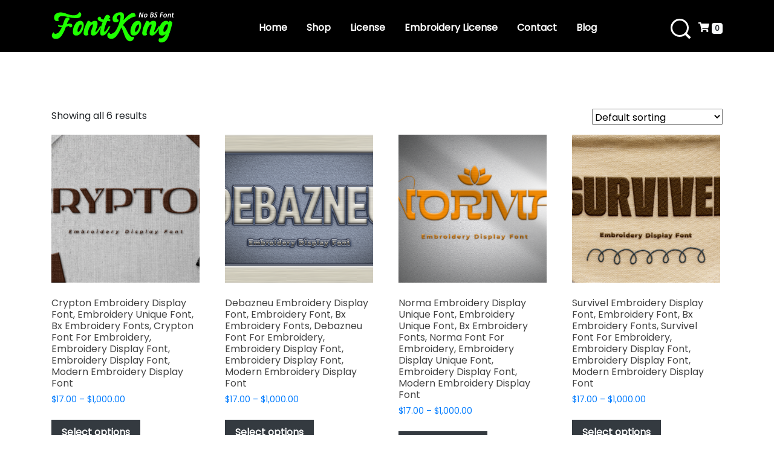

--- FILE ---
content_type: text/html
request_url: https://fontkong.com/product-tag/yellosun-embroidery-bx-font/
body_size: 14703
content:
<!DOCTYPE html><html xmlns="http://www.w3.org/1999/html"><head><meta charset="utf-8"><meta name="viewport" content="width=device-width, initial-scale=1"><!-- <link rel="stylesheet" type="text/css" href="https://fontkong.com/wp-content/cache/autoptimize/css/autoptimize_single_694c87f54acc04049727fa0447031a18.css"> --><!-- <link rel="stylesheet" type="text/css" href="https://fontkong.com/wp-content/cache/autoptimize/css/autoptimize_single_d26c35701aede1903d0215c75a47e6bb.css"> --><!-- <link rel="stylesheet" href="https://fontkong.com/wp-content/themes/fontkong-v10/css/jquery.sidr.light.min.css"> --><!-- <link rel="stylesheet" type="text/css" href="https://fontkong.com/wp-content/themes/fontkong-v10/css/lightbox.css"> --><!-- <link rel="stylesheet" type="text/css" href="https://fontkong.com/wp-content/cache/autoptimize/css/autoptimize_single_e65d61ec9226bc249d902f8a81a7b244.css"> -->
<link rel="stylesheet" type="text/css" href="//fontkong.com/wp-content/cache/wpfc-minified/ldxo3v45/9ns6a.css" media="all"/><link rel='stylesheet' href='https://cdn.jsdelivr.net/npm/@fancyapps/fancybox@3.5.6/dist/jquery.fancybox.min.css'><link rel="stylesheet" href="https://cdnjs.cloudflare.com/ajax/libs/magnific-popup.js/1.0.0/magnific-popup.min.css"><link rel="stylesheet" href="https://stackpath.bootstrapcdn.com/bootstrap/4.4.1/css/bootstrap.min.css" integrity="sha384-Vkoo8x4CGsO3+Hhxv8T/Q5PaXtkKtu6ug5TOeNV6gBiFeWPGFN9MuhOf23Q9Ifjh" crossorigin="anonymous"><!-- <link href="https://fontkong.com/wp-content/cache/autoptimize/css/autoptimize_single_8d99822dff657034c3dab997590e233d.css" rel="stylesheet" type="text/css" /> -->
<link rel="stylesheet" type="text/css" href="//fontkong.com/wp-content/cache/wpfc-minified/l1gwimmt/hgmbr.css" media="all"/><link href="https://fonts.googleapis.com/css?family=Poppins&display=swap" rel="stylesheet"> <script defer src="https://kit.fontawesome.com/a6d2f233aa.js"></script>  <script defer src="https://www.googletagmanager.com/gtag/js?id=UA-178868451-1"></script> <script>window.dataLayer = window.dataLayer || [];
function gtag(){dataLayer.push(arguments);}
gtag('js', new Date());
gtag('config', 'UA-178868451-1');</script> <script defer onload="HockeyStack.init('084221b98cf43fc0a461e44f6b244e')" src="https://cdn.jsdelivr.net/npm/hockeystack@latest/hockeystack.min.js"></script> <style>img:is([sizes="auto" i], [sizes^="auto," i]) { contain-intrinsic-size: 3000px 1500px }</style><title>Yellosun Embroidery BX Font - Font Kong</title><meta name="robots" content="max-image-preview:large" /><link rel="canonical" href="https://fontkong.com/product-tag/yellosun-embroidery-bx-font/" /><meta name="generator" content="All in One SEO (AIOSEO) 4.8.7" /> <script type="application/ld+json" class="aioseo-schema">{"@context":"https:\/\/schema.org","@graph":[{"@type":"BreadcrumbList","@id":"https:\/\/fontkong.com\/product-tag\/yellosun-embroidery-bx-font\/#breadcrumblist","itemListElement":[{"@type":"ListItem","@id":"https:\/\/fontkong.com#listItem","position":1,"name":"Home","item":"https:\/\/fontkong.com","nextItem":{"@type":"ListItem","@id":"https:\/\/fontkong.com\/shop\/#listItem","name":"Shop"}},{"@type":"ListItem","@id":"https:\/\/fontkong.com\/shop\/#listItem","position":2,"name":"Shop","item":"https:\/\/fontkong.com\/shop\/","nextItem":{"@type":"ListItem","@id":"https:\/\/fontkong.com\/product-tag\/yellosun-embroidery-bx-font\/#listItem","name":"Yellosun Embroidery BX Font"},"previousItem":{"@type":"ListItem","@id":"https:\/\/fontkong.com#listItem","name":"Home"}},{"@type":"ListItem","@id":"https:\/\/fontkong.com\/product-tag\/yellosun-embroidery-bx-font\/#listItem","position":3,"name":"Yellosun Embroidery BX Font","previousItem":{"@type":"ListItem","@id":"https:\/\/fontkong.com\/shop\/#listItem","name":"Shop"}}]},{"@type":"CollectionPage","@id":"https:\/\/fontkong.com\/product-tag\/yellosun-embroidery-bx-font\/#collectionpage","url":"https:\/\/fontkong.com\/product-tag\/yellosun-embroidery-bx-font\/","name":"Yellosun Embroidery BX Font - Font Kong","inLanguage":"en-US","isPartOf":{"@id":"https:\/\/fontkong.com\/#website"},"breadcrumb":{"@id":"https:\/\/fontkong.com\/product-tag\/yellosun-embroidery-bx-font\/#breadcrumblist"}},{"@type":"Organization","@id":"https:\/\/fontkong.com\/#organization","name":"Font Kong","description":"They Don't Make Font Like Me !","url":"https:\/\/fontkong.com\/"},{"@type":"WebSite","@id":"https:\/\/fontkong.com\/#website","url":"https:\/\/fontkong.com\/","name":"Font Kong","description":"They Don't Make Font Like Me !","inLanguage":"en-US","publisher":{"@id":"https:\/\/fontkong.com\/#organization"}}]}</script>  <script>window._wca = window._wca || [];</script> <link rel="canonical" href="https://fontkong.com/product-tag/yellosun-embroidery-bx-font/" /><meta property="og:locale" content="en_US" /><meta property="og:type" content="article" /><meta property="og:title" content="Yellosun Embroidery BX Font Archives" /><meta property="og:url" content="https://fontkong.com/product-tag/yellosun-embroidery-bx-font/" /><meta property="og:site_name" content="Font Kong" /><meta name="twitter:card" content="summary_large_image" /> <script type="application/ld+json" class="yoast-schema-graph">{"@context":"https://schema.org","@graph":[{"@type":"CollectionPage","@id":"https://fontkong.com/product-tag/yellosun-embroidery-bx-font/","url":"https://fontkong.com/product-tag/yellosun-embroidery-bx-font/","name":"Yellosun Embroidery BX Font Archives - Font Kong","isPartOf":{"@id":"https://fontkong.com/#website"},"breadcrumb":{"@id":"https://fontkong.com/product-tag/yellosun-embroidery-bx-font/#breadcrumb"},"inLanguage":"en-US"},{"@type":"BreadcrumbList","@id":"https://fontkong.com/product-tag/yellosun-embroidery-bx-font/#breadcrumb","itemListElement":[{"@type":"ListItem","position":1,"name":"Home","item":"https://fontkong.com/"},{"@type":"ListItem","position":2,"name":"Yellosun Embroidery BX Font"}]},{"@type":"WebSite","@id":"https://fontkong.com/#website","url":"https://fontkong.com/","name":"Font Kong","description":"They Don&#039;t Make Font Like Me !","potentialAction":[{"@type":"SearchAction","target":{"@type":"EntryPoint","urlTemplate":"https://fontkong.com/?s={search_term_string}"},"query-input":{"@type":"PropertyValueSpecification","valueRequired":true,"valueName":"search_term_string"}}],"inLanguage":"en-US"},{"@type":"ImageObject","inLanguage":"en-US","@id":"https://fontkong.com/product-tag/yellosun-embroidery-bx-font/#local-main-organization-logo","url":"","contentUrl":"","caption":"Font Kong"}]}</script> <link rel='dns-prefetch' href='//stats.wp.com' /><link rel="alternate" type="application/rss+xml" title="Font Kong &raquo; Yellosun Embroidery BX Font Tag Feed" href="https://fontkong.com/product-tag/yellosun-embroidery-bx-font/feed/" />  <script src="//www.googletagmanager.com/gtag/js?id=G-X9J0EGZ6JM"  data-cfasync="false" data-wpfc-render="false" type="text/javascript" async></script> <script data-cfasync="false" data-wpfc-render="false" type="text/javascript">var mi_version = '9.8.0';
var mi_track_user = true;
var mi_no_track_reason = '';
var MonsterInsightsDefaultLocations = {"page_location":"https:\/\/fontkong.com\/product-tag\/yellosun-embroidery-bx-font\/"};
if ( typeof MonsterInsightsPrivacyGuardFilter === 'function' ) {
var MonsterInsightsLocations = (typeof MonsterInsightsExcludeQuery === 'object') ? MonsterInsightsPrivacyGuardFilter( MonsterInsightsExcludeQuery ) : MonsterInsightsPrivacyGuardFilter( MonsterInsightsDefaultLocations );
} else {
var MonsterInsightsLocations = (typeof MonsterInsightsExcludeQuery === 'object') ? MonsterInsightsExcludeQuery : MonsterInsightsDefaultLocations;
}
var disableStrs = [
'ga-disable-G-X9J0EGZ6JM',
];
/* Function to detect opted out users */
function __gtagTrackerIsOptedOut() {
for (var index = 0; index < disableStrs.length; index++) {
if (document.cookie.indexOf(disableStrs[index] + '=true') > -1) {
return true;
}
}
return false;
}
/* Disable tracking if the opt-out cookie exists. */
if (__gtagTrackerIsOptedOut()) {
for (var index = 0; index < disableStrs.length; index++) {
window[disableStrs[index]] = true;
}
}
/* Opt-out function */
function __gtagTrackerOptout() {
for (var index = 0; index < disableStrs.length; index++) {
document.cookie = disableStrs[index] + '=true; expires=Thu, 31 Dec 2099 23:59:59 UTC; path=/';
window[disableStrs[index]] = true;
}
}
if ('undefined' === typeof gaOptout) {
function gaOptout() {
__gtagTrackerOptout();
}
}
window.dataLayer = window.dataLayer || [];
window.MonsterInsightsDualTracker = {
helpers: {},
trackers: {},
};
if (mi_track_user) {
function __gtagDataLayer() {
dataLayer.push(arguments);
}
function __gtagTracker(type, name, parameters) {
if (!parameters) {
parameters = {};
}
if (parameters.send_to) {
__gtagDataLayer.apply(null, arguments);
return;
}
if (type === 'event') {
parameters.send_to = monsterinsights_frontend.v4_id;
var hookName = name;
if (typeof parameters['event_category'] !== 'undefined') {
hookName = parameters['event_category'] + ':' + name;
}
if (typeof MonsterInsightsDualTracker.trackers[hookName] !== 'undefined') {
MonsterInsightsDualTracker.trackers[hookName](parameters);
} else {
__gtagDataLayer('event', name, parameters);
}
} else {
__gtagDataLayer.apply(null, arguments);
}
}
__gtagTracker('js', new Date());
__gtagTracker('set', {
'developer_id.dZGIzZG': true,
});
if ( MonsterInsightsLocations.page_location ) {
__gtagTracker('set', MonsterInsightsLocations);
}
__gtagTracker('config', 'G-X9J0EGZ6JM', {"forceSSL":"true","link_attribution":"true"} );
window.gtag = __gtagTracker;										(function () {
/* https://developers.google.com/analytics/devguides/collection/analyticsjs/ */
/* ga and __gaTracker compatibility shim. */
var noopfn = function () {
return null;
};
var newtracker = function () {
return new Tracker();
};
var Tracker = function () {
return null;
};
var p = Tracker.prototype;
p.get = noopfn;
p.set = noopfn;
p.send = function () {
var args = Array.prototype.slice.call(arguments);
args.unshift('send');
__gaTracker.apply(null, args);
};
var __gaTracker = function () {
var len = arguments.length;
if (len === 0) {
return;
}
var f = arguments[len - 1];
if (typeof f !== 'object' || f === null || typeof f.hitCallback !== 'function') {
if ('send' === arguments[0]) {
var hitConverted, hitObject = false, action;
if ('event' === arguments[1]) {
if ('undefined' !== typeof arguments[3]) {
hitObject = {
'eventAction': arguments[3],
'eventCategory': arguments[2],
'eventLabel': arguments[4],
'value': arguments[5] ? arguments[5] : 1,
}
}
}
if ('pageview' === arguments[1]) {
if ('undefined' !== typeof arguments[2]) {
hitObject = {
'eventAction': 'page_view',
'page_path': arguments[2],
}
}
}
if (typeof arguments[2] === 'object') {
hitObject = arguments[2];
}
if (typeof arguments[5] === 'object') {
Object.assign(hitObject, arguments[5]);
}
if ('undefined' !== typeof arguments[1].hitType) {
hitObject = arguments[1];
if ('pageview' === hitObject.hitType) {
hitObject.eventAction = 'page_view';
}
}
if (hitObject) {
action = 'timing' === arguments[1].hitType ? 'timing_complete' : hitObject.eventAction;
hitConverted = mapArgs(hitObject);
__gtagTracker('event', action, hitConverted);
}
}
return;
}
function mapArgs(args) {
var arg, hit = {};
var gaMap = {
'eventCategory': 'event_category',
'eventAction': 'event_action',
'eventLabel': 'event_label',
'eventValue': 'event_value',
'nonInteraction': 'non_interaction',
'timingCategory': 'event_category',
'timingVar': 'name',
'timingValue': 'value',
'timingLabel': 'event_label',
'page': 'page_path',
'location': 'page_location',
'title': 'page_title',
'referrer' : 'page_referrer',
};
for (arg in args) {
if (!(!args.hasOwnProperty(arg) || !gaMap.hasOwnProperty(arg))) {
hit[gaMap[arg]] = args[arg];
} else {
hit[arg] = args[arg];
}
}
return hit;
}
try {
f.hitCallback();
} catch (ex) {
}
};
__gaTracker.create = newtracker;
__gaTracker.getByName = newtracker;
__gaTracker.getAll = function () {
return [];
};
__gaTracker.remove = noopfn;
__gaTracker.loaded = true;
window['__gaTracker'] = __gaTracker;
})();
} else {
console.log("");
(function () {
function __gtagTracker() {
return null;
}
window['__gtagTracker'] = __gtagTracker;
window['gtag'] = __gtagTracker;
})();
}</script>  <script type="text/javascript">window._wpemojiSettings = {"baseUrl":"https:\/\/s.w.org\/images\/core\/emoji\/16.0.1\/72x72\/","ext":".png","svgUrl":"https:\/\/s.w.org\/images\/core\/emoji\/16.0.1\/svg\/","svgExt":".svg","source":{"concatemoji":"https:\/\/fontkong.com\/wp-includes\/js\/wp-emoji-release.min.js?ver=6.8.3"}};
/*! This file is auto-generated */
!function(s,n){var o,i,e;function c(e){try{var t={supportTests:e,timestamp:(new Date).valueOf()};sessionStorage.setItem(o,JSON.stringify(t))}catch(e){}}function p(e,t,n){e.clearRect(0,0,e.canvas.width,e.canvas.height),e.fillText(t,0,0);var t=new Uint32Array(e.getImageData(0,0,e.canvas.width,e.canvas.height).data),a=(e.clearRect(0,0,e.canvas.width,e.canvas.height),e.fillText(n,0,0),new Uint32Array(e.getImageData(0,0,e.canvas.width,e.canvas.height).data));return t.every(function(e,t){return e===a[t]})}function u(e,t){e.clearRect(0,0,e.canvas.width,e.canvas.height),e.fillText(t,0,0);for(var n=e.getImageData(16,16,1,1),a=0;a<n.data.length;a++)if(0!==n.data[a])return!1;return!0}function f(e,t,n,a){switch(t){case"flag":return n(e,"\ud83c\udff3\ufe0f\u200d\u26a7\ufe0f","\ud83c\udff3\ufe0f\u200b\u26a7\ufe0f")?!1:!n(e,"\ud83c\udde8\ud83c\uddf6","\ud83c\udde8\u200b\ud83c\uddf6")&&!n(e,"\ud83c\udff4\udb40\udc67\udb40\udc62\udb40\udc65\udb40\udc6e\udb40\udc67\udb40\udc7f","\ud83c\udff4\u200b\udb40\udc67\u200b\udb40\udc62\u200b\udb40\udc65\u200b\udb40\udc6e\u200b\udb40\udc67\u200b\udb40\udc7f");case"emoji":return!a(e,"\ud83e\udedf")}return!1}function g(e,t,n,a){var r="undefined"!=typeof WorkerGlobalScope&&self instanceof WorkerGlobalScope?new OffscreenCanvas(300,150):s.createElement("canvas"),o=r.getContext("2d",{willReadFrequently:!0}),i=(o.textBaseline="top",o.font="600 32px Arial",{});return e.forEach(function(e){i[e]=t(o,e,n,a)}),i}function t(e){var t=s.createElement("script");t.src=e,t.defer=!0,s.head.appendChild(t)}"undefined"!=typeof Promise&&(o="wpEmojiSettingsSupports",i=["flag","emoji"],n.supports={everything:!0,everythingExceptFlag:!0},e=new Promise(function(e){s.addEventListener("DOMContentLoaded",e,{once:!0})}),new Promise(function(t){var n=function(){try{var e=JSON.parse(sessionStorage.getItem(o));if("object"==typeof e&&"number"==typeof e.timestamp&&(new Date).valueOf()<e.timestamp+604800&&"object"==typeof e.supportTests)return e.supportTests}catch(e){}return null}();if(!n){if("undefined"!=typeof Worker&&"undefined"!=typeof OffscreenCanvas&&"undefined"!=typeof URL&&URL.createObjectURL&&"undefined"!=typeof Blob)try{var e="postMessage("+g.toString()+"("+[JSON.stringify(i),f.toString(),p.toString(),u.toString()].join(",")+"));",a=new Blob([e],{type:"text/javascript"}),r=new Worker(URL.createObjectURL(a),{name:"wpTestEmojiSupports"});return void(r.onmessage=function(e){c(n=e.data),r.terminate(),t(n)})}catch(e){}c(n=g(i,f,p,u))}t(n)}).then(function(e){for(var t in e)n.supports[t]=e[t],n.supports.everything=n.supports.everything&&n.supports[t],"flag"!==t&&(n.supports.everythingExceptFlag=n.supports.everythingExceptFlag&&n.supports[t]);n.supports.everythingExceptFlag=n.supports.everythingExceptFlag&&!n.supports.flag,n.DOMReady=!1,n.readyCallback=function(){n.DOMReady=!0}}).then(function(){return e}).then(function(){var e;n.supports.everything||(n.readyCallback(),(e=n.source||{}).concatemoji?t(e.concatemoji):e.wpemoji&&e.twemoji&&(t(e.twemoji),t(e.wpemoji)))}))}((window,document),window._wpemojiSettings);</script> <style id='wp-emoji-styles-inline-css' type='text/css'>img.wp-smiley, img.emoji {
display: inline !important;
border: none !important;
box-shadow: none !important;
height: 1em !important;
width: 1em !important;
margin: 0 0.07em !important;
vertical-align: -0.1em !important;
background: none !important;
padding: 0 !important;
}</style><!-- <link rel='stylesheet' id='wp-block-library-css' href='https://fontkong.com/wp-includes/css/dist/block-library/style.min.css?ver=6.8.3' type='text/css' media='all' /> -->
<link rel="stylesheet" type="text/css" href="//fontkong.com/wp-content/cache/wpfc-minified/l0zqg0td/9ns6a.css" media="all"/><style id='classic-theme-styles-inline-css' type='text/css'>/*! This file is auto-generated */
.wp-block-button__link{color:#fff;background-color:#32373c;border-radius:9999px;box-shadow:none;text-decoration:none;padding:calc(.667em + 2px) calc(1.333em + 2px);font-size:1.125em}.wp-block-file__button{background:#32373c;color:#fff;text-decoration:none}</style><!-- <link rel='stylesheet' id='mediaelement-css' href='https://fontkong.com/wp-includes/js/mediaelement/mediaelementplayer-legacy.min.css?ver=4.2.17' type='text/css' media='all' /> --><!-- <link rel='stylesheet' id='wp-mediaelement-css' href='https://fontkong.com/wp-includes/js/mediaelement/wp-mediaelement.min.css?ver=6.8.3' type='text/css' media='all' /> -->
<link rel="stylesheet" type="text/css" href="//fontkong.com/wp-content/cache/wpfc-minified/derz1w6x/8hf2g.css" media="all"/><style id='jetpack-sharing-buttons-style-inline-css' type='text/css'>.jetpack-sharing-buttons__services-list{display:flex;flex-direction:row;flex-wrap:wrap;gap:0;list-style-type:none;margin:5px;padding:0}.jetpack-sharing-buttons__services-list.has-small-icon-size{font-size:12px}.jetpack-sharing-buttons__services-list.has-normal-icon-size{font-size:16px}.jetpack-sharing-buttons__services-list.has-large-icon-size{font-size:24px}.jetpack-sharing-buttons__services-list.has-huge-icon-size{font-size:36px}@media print{.jetpack-sharing-buttons__services-list{display:none!important}}.editor-styles-wrapper .wp-block-jetpack-sharing-buttons{gap:0;padding-inline-start:0}ul.jetpack-sharing-buttons__services-list.has-background{padding:1.25em 2.375em}</style><style id='global-styles-inline-css' type='text/css'>:root{--wp--preset--aspect-ratio--square: 1;--wp--preset--aspect-ratio--4-3: 4/3;--wp--preset--aspect-ratio--3-4: 3/4;--wp--preset--aspect-ratio--3-2: 3/2;--wp--preset--aspect-ratio--2-3: 2/3;--wp--preset--aspect-ratio--16-9: 16/9;--wp--preset--aspect-ratio--9-16: 9/16;--wp--preset--color--black: #000000;--wp--preset--color--cyan-bluish-gray: #abb8c3;--wp--preset--color--white: #ffffff;--wp--preset--color--pale-pink: #f78da7;--wp--preset--color--vivid-red: #cf2e2e;--wp--preset--color--luminous-vivid-orange: #ff6900;--wp--preset--color--luminous-vivid-amber: #fcb900;--wp--preset--color--light-green-cyan: #7bdcb5;--wp--preset--color--vivid-green-cyan: #00d084;--wp--preset--color--pale-cyan-blue: #8ed1fc;--wp--preset--color--vivid-cyan-blue: #0693e3;--wp--preset--color--vivid-purple: #9b51e0;--wp--preset--gradient--vivid-cyan-blue-to-vivid-purple: linear-gradient(135deg,rgba(6,147,227,1) 0%,rgb(155,81,224) 100%);--wp--preset--gradient--light-green-cyan-to-vivid-green-cyan: linear-gradient(135deg,rgb(122,220,180) 0%,rgb(0,208,130) 100%);--wp--preset--gradient--luminous-vivid-amber-to-luminous-vivid-orange: linear-gradient(135deg,rgba(252,185,0,1) 0%,rgba(255,105,0,1) 100%);--wp--preset--gradient--luminous-vivid-orange-to-vivid-red: linear-gradient(135deg,rgba(255,105,0,1) 0%,rgb(207,46,46) 100%);--wp--preset--gradient--very-light-gray-to-cyan-bluish-gray: linear-gradient(135deg,rgb(238,238,238) 0%,rgb(169,184,195) 100%);--wp--preset--gradient--cool-to-warm-spectrum: linear-gradient(135deg,rgb(74,234,220) 0%,rgb(151,120,209) 20%,rgb(207,42,186) 40%,rgb(238,44,130) 60%,rgb(251,105,98) 80%,rgb(254,248,76) 100%);--wp--preset--gradient--blush-light-purple: linear-gradient(135deg,rgb(255,206,236) 0%,rgb(152,150,240) 100%);--wp--preset--gradient--blush-bordeaux: linear-gradient(135deg,rgb(254,205,165) 0%,rgb(254,45,45) 50%,rgb(107,0,62) 100%);--wp--preset--gradient--luminous-dusk: linear-gradient(135deg,rgb(255,203,112) 0%,rgb(199,81,192) 50%,rgb(65,88,208) 100%);--wp--preset--gradient--pale-ocean: linear-gradient(135deg,rgb(255,245,203) 0%,rgb(182,227,212) 50%,rgb(51,167,181) 100%);--wp--preset--gradient--electric-grass: linear-gradient(135deg,rgb(202,248,128) 0%,rgb(113,206,126) 100%);--wp--preset--gradient--midnight: linear-gradient(135deg,rgb(2,3,129) 0%,rgb(40,116,252) 100%);--wp--preset--font-size--small: 13px;--wp--preset--font-size--medium: 20px;--wp--preset--font-size--large: 36px;--wp--preset--font-size--x-large: 42px;--wp--preset--spacing--20: 0.44rem;--wp--preset--spacing--30: 0.67rem;--wp--preset--spacing--40: 1rem;--wp--preset--spacing--50: 1.5rem;--wp--preset--spacing--60: 2.25rem;--wp--preset--spacing--70: 3.38rem;--wp--preset--spacing--80: 5.06rem;--wp--preset--shadow--natural: 6px 6px 9px rgba(0, 0, 0, 0.2);--wp--preset--shadow--deep: 12px 12px 50px rgba(0, 0, 0, 0.4);--wp--preset--shadow--sharp: 6px 6px 0px rgba(0, 0, 0, 0.2);--wp--preset--shadow--outlined: 6px 6px 0px -3px rgba(255, 255, 255, 1), 6px 6px rgba(0, 0, 0, 1);--wp--preset--shadow--crisp: 6px 6px 0px rgba(0, 0, 0, 1);}:where(.is-layout-flex){gap: 0.5em;}:where(.is-layout-grid){gap: 0.5em;}body .is-layout-flex{display: flex;}.is-layout-flex{flex-wrap: wrap;align-items: center;}.is-layout-flex > :is(*, div){margin: 0;}body .is-layout-grid{display: grid;}.is-layout-grid > :is(*, div){margin: 0;}:where(.wp-block-columns.is-layout-flex){gap: 2em;}:where(.wp-block-columns.is-layout-grid){gap: 2em;}:where(.wp-block-post-template.is-layout-flex){gap: 1.25em;}:where(.wp-block-post-template.is-layout-grid){gap: 1.25em;}.has-black-color{color: var(--wp--preset--color--black) !important;}.has-cyan-bluish-gray-color{color: var(--wp--preset--color--cyan-bluish-gray) !important;}.has-white-color{color: var(--wp--preset--color--white) !important;}.has-pale-pink-color{color: var(--wp--preset--color--pale-pink) !important;}.has-vivid-red-color{color: var(--wp--preset--color--vivid-red) !important;}.has-luminous-vivid-orange-color{color: var(--wp--preset--color--luminous-vivid-orange) !important;}.has-luminous-vivid-amber-color{color: var(--wp--preset--color--luminous-vivid-amber) !important;}.has-light-green-cyan-color{color: var(--wp--preset--color--light-green-cyan) !important;}.has-vivid-green-cyan-color{color: var(--wp--preset--color--vivid-green-cyan) !important;}.has-pale-cyan-blue-color{color: var(--wp--preset--color--pale-cyan-blue) !important;}.has-vivid-cyan-blue-color{color: var(--wp--preset--color--vivid-cyan-blue) !important;}.has-vivid-purple-color{color: var(--wp--preset--color--vivid-purple) !important;}.has-black-background-color{background-color: var(--wp--preset--color--black) !important;}.has-cyan-bluish-gray-background-color{background-color: var(--wp--preset--color--cyan-bluish-gray) !important;}.has-white-background-color{background-color: var(--wp--preset--color--white) !important;}.has-pale-pink-background-color{background-color: var(--wp--preset--color--pale-pink) !important;}.has-vivid-red-background-color{background-color: var(--wp--preset--color--vivid-red) !important;}.has-luminous-vivid-orange-background-color{background-color: var(--wp--preset--color--luminous-vivid-orange) !important;}.has-luminous-vivid-amber-background-color{background-color: var(--wp--preset--color--luminous-vivid-amber) !important;}.has-light-green-cyan-background-color{background-color: var(--wp--preset--color--light-green-cyan) !important;}.has-vivid-green-cyan-background-color{background-color: var(--wp--preset--color--vivid-green-cyan) !important;}.has-pale-cyan-blue-background-color{background-color: var(--wp--preset--color--pale-cyan-blue) !important;}.has-vivid-cyan-blue-background-color{background-color: var(--wp--preset--color--vivid-cyan-blue) !important;}.has-vivid-purple-background-color{background-color: var(--wp--preset--color--vivid-purple) !important;}.has-black-border-color{border-color: var(--wp--preset--color--black) !important;}.has-cyan-bluish-gray-border-color{border-color: var(--wp--preset--color--cyan-bluish-gray) !important;}.has-white-border-color{border-color: var(--wp--preset--color--white) !important;}.has-pale-pink-border-color{border-color: var(--wp--preset--color--pale-pink) !important;}.has-vivid-red-border-color{border-color: var(--wp--preset--color--vivid-red) !important;}.has-luminous-vivid-orange-border-color{border-color: var(--wp--preset--color--luminous-vivid-orange) !important;}.has-luminous-vivid-amber-border-color{border-color: var(--wp--preset--color--luminous-vivid-amber) !important;}.has-light-green-cyan-border-color{border-color: var(--wp--preset--color--light-green-cyan) !important;}.has-vivid-green-cyan-border-color{border-color: var(--wp--preset--color--vivid-green-cyan) !important;}.has-pale-cyan-blue-border-color{border-color: var(--wp--preset--color--pale-cyan-blue) !important;}.has-vivid-cyan-blue-border-color{border-color: var(--wp--preset--color--vivid-cyan-blue) !important;}.has-vivid-purple-border-color{border-color: var(--wp--preset--color--vivid-purple) !important;}.has-vivid-cyan-blue-to-vivid-purple-gradient-background{background: var(--wp--preset--gradient--vivid-cyan-blue-to-vivid-purple) !important;}.has-light-green-cyan-to-vivid-green-cyan-gradient-background{background: var(--wp--preset--gradient--light-green-cyan-to-vivid-green-cyan) !important;}.has-luminous-vivid-amber-to-luminous-vivid-orange-gradient-background{background: var(--wp--preset--gradient--luminous-vivid-amber-to-luminous-vivid-orange) !important;}.has-luminous-vivid-orange-to-vivid-red-gradient-background{background: var(--wp--preset--gradient--luminous-vivid-orange-to-vivid-red) !important;}.has-very-light-gray-to-cyan-bluish-gray-gradient-background{background: var(--wp--preset--gradient--very-light-gray-to-cyan-bluish-gray) !important;}.has-cool-to-warm-spectrum-gradient-background{background: var(--wp--preset--gradient--cool-to-warm-spectrum) !important;}.has-blush-light-purple-gradient-background{background: var(--wp--preset--gradient--blush-light-purple) !important;}.has-blush-bordeaux-gradient-background{background: var(--wp--preset--gradient--blush-bordeaux) !important;}.has-luminous-dusk-gradient-background{background: var(--wp--preset--gradient--luminous-dusk) !important;}.has-pale-ocean-gradient-background{background: var(--wp--preset--gradient--pale-ocean) !important;}.has-electric-grass-gradient-background{background: var(--wp--preset--gradient--electric-grass) !important;}.has-midnight-gradient-background{background: var(--wp--preset--gradient--midnight) !important;}.has-small-font-size{font-size: var(--wp--preset--font-size--small) !important;}.has-medium-font-size{font-size: var(--wp--preset--font-size--medium) !important;}.has-large-font-size{font-size: var(--wp--preset--font-size--large) !important;}.has-x-large-font-size{font-size: var(--wp--preset--font-size--x-large) !important;}
:where(.wp-block-post-template.is-layout-flex){gap: 1.25em;}:where(.wp-block-post-template.is-layout-grid){gap: 1.25em;}
:where(.wp-block-columns.is-layout-flex){gap: 2em;}:where(.wp-block-columns.is-layout-grid){gap: 2em;}
:root :where(.wp-block-pullquote){font-size: 1.5em;line-height: 1.6;}</style><!-- <link rel='stylesheet' id='contact-form-7-css' href='https://fontkong.com/wp-content/cache/autoptimize/css/autoptimize_single_64ac31699f5326cb3c76122498b76f66.css?ver=6.1.1' type='text/css' media='all' /> --><!-- <link rel='stylesheet' id='easy-wp-page-nav-css' href='https://fontkong.com/wp-content/cache/autoptimize/css/autoptimize_single_ec2cecb32194d9839840414c85f941ec.css?ver=1.1' type='text/css' media='all' /> --><!-- <link rel='stylesheet' id='woocommerce-layout-css' href='https://fontkong.com/wp-content/cache/autoptimize/css/autoptimize_single_e98f5279cacaef826050eb2595082e77.css?ver=10.1.3' type='text/css' media='all' /> -->
<link rel="stylesheet" type="text/css" href="//fontkong.com/wp-content/cache/wpfc-minified/dez62acz/8h8xp.css" media="all"/><style id='woocommerce-layout-inline-css' type='text/css'>.infinite-scroll .woocommerce-pagination {
display: none;
}</style><!-- <link rel='stylesheet' id='woocommerce-smallscreen-css' href='https://fontkong.com/wp-content/cache/autoptimize/css/autoptimize_single_59d266c0ea580aae1113acb3761f7ad5.css?ver=10.1.3' type='text/css' media='only screen and (max-width: 768px)' /> -->
<link rel="stylesheet" type="text/css" href="//fontkong.com/wp-content/cache/wpfc-minified/fgg3cryl/6i4qk.css" media="only screen and (max-width: 768px)"/><!-- <link rel='stylesheet' id='woocommerce-general-css' href='https://fontkong.com/wp-content/cache/autoptimize/css/autoptimize_single_f9db2117cb3f9bf8433a39bd81b3e492.css?ver=10.1.3' type='text/css' media='all' /> -->
<link rel="stylesheet" type="text/css" href="//fontkong.com/wp-content/cache/wpfc-minified/es9baxjp/8h8xp.css" media="all"/><style id='woocommerce-inline-inline-css' type='text/css'>.woocommerce form .form-row .required { visibility: visible; }</style><!-- <link rel='stylesheet' id='brands-styles-css' href='https://fontkong.com/wp-content/cache/autoptimize/css/autoptimize_single_48d56016b20f151be4f24ba6d0eb1be4.css?ver=10.1.3' type='text/css' media='all' /> -->
<link rel="stylesheet" type="text/css" href="//fontkong.com/wp-content/cache/wpfc-minified/bvqoy93/6i4qk.css" media="all"/><link rel="preload" class="mv-grow-style" href="https://fontkong.com/wp-content/plugins/social-pug/assets/dist/style-frontend-pro.css?ver=1.35.1" as="style"><noscript><link rel='stylesheet' id='dpsp-frontend-style-pro-css' href='https://fontkong.com/wp-content/plugins/social-pug/assets/dist/style-frontend-pro.css?ver=1.35.1' type='text/css' media='all' /> </noscript><style id='dpsp-frontend-style-pro-inline-css' type='text/css'>@media screen and ( max-width : 720px ) {
.dpsp-content-wrapper.dpsp-hide-on-mobile,
.dpsp-share-text.dpsp-hide-on-mobile {
display: none;
}
.dpsp-has-spacing .dpsp-networks-btns-wrapper li {
margin:0 2% 10px 0;
}
.dpsp-network-btn.dpsp-has-label:not(.dpsp-has-count) {
max-height: 40px;
padding: 0;
justify-content: center;
}
.dpsp-content-wrapper.dpsp-size-small .dpsp-network-btn.dpsp-has-label:not(.dpsp-has-count){
max-height: 32px;
}
.dpsp-content-wrapper.dpsp-size-large .dpsp-network-btn.dpsp-has-label:not(.dpsp-has-count){
max-height: 46px;
}
}</style><!-- <link rel='stylesheet' id='jquery-lazyloadxt-fadein-css-css' href='https://fontkong.com/wp-content/cache/autoptimize/css/autoptimize_single_ddcd1d88c11beddd0ee48d57062689a9.css?ver=6.8.3' type='text/css' media='all' /> --><!-- <link rel='stylesheet' id='a3a3_lazy_load-css' href='//fontkong.com/wp-content/uploads/sass/a3_lazy_load.min.css?ver=1589516236' type='text/css' media='all' /> --><!-- <link rel='stylesheet' id='select2-css' href='https://fontkong.com/wp-content/cache/autoptimize/css/autoptimize_single_e3e811600e32258de0b9ba53c7798db8.css?ver=10.1.3' type='text/css' media='all' /> --><!-- <link rel='stylesheet' id='woovr-frontend-css' href='https://fontkong.com/wp-content/cache/autoptimize/css/autoptimize_single_91a77a367c6963a2512b28f5eca4d86d.css?ver=3.6.0' type='text/css' media='all' /> -->
<link rel="stylesheet" type="text/css" href="//fontkong.com/wp-content/cache/wpfc-minified/1cyopwc9/8h8xp.css" media="all"/> <script src='//fontkong.com/wp-content/cache/wpfc-minified/1yu8jwl4/9ns6a.js' type="text/javascript"></script>
<!-- <script defer type="text/javascript" src="https://fontkong.com/wp-content/plugins/google-analytics-for-wordpress/assets/js/frontend-gtag.min.js?ver=9.8.0" id="monsterinsights-frontend-script-js" data-wp-strategy="async"></script> --> <script data-cfasync="false" data-wpfc-render="false" type="text/javascript" id='monsterinsights-frontend-script-js-extra'>var monsterinsights_frontend = {"js_events_tracking":"true","download_extensions":"doc,pdf,ppt,zip,xls,docx,pptx,xlsx","inbound_paths":"[{\"path\":\"\\\/go\\\/\",\"label\":\"affiliate\"},{\"path\":\"\\\/recommend\\\/\",\"label\":\"affiliate\"}]","home_url":"https:\/\/fontkong.com","hash_tracking":"false","v4_id":"G-X9J0EGZ6JM"};</script> <script src='//fontkong.com/wp-content/cache/wpfc-minified/fta1s8yl/6i4qk.js' type="text/javascript"></script>
<!-- <script type="text/javascript" src="https://fontkong.com/wp-includes/js/jquery/jquery.min.js?ver=3.7.1" id="jquery-core-js"></script> --> <!-- <script defer type="text/javascript" src="https://fontkong.com/wp-includes/js/jquery/jquery-migrate.min.js?ver=3.4.1" id="jquery-migrate-js"></script> --> <!-- <script type="text/javascript" src="https://fontkong.com/wp-content/plugins/woocommerce/assets/js/jquery-blockui/jquery.blockUI.min.js?ver=2.7.0-wc.10.1.3" id="jquery-blockui-js" defer="defer" data-wp-strategy="defer"></script> --> <script type="text/javascript" id="wc-add-to-cart-js-extra">var wc_add_to_cart_params = {"ajax_url":"\/wp-admin\/admin-ajax.php","wc_ajax_url":"\/?wc-ajax=%%endpoint%%","i18n_view_cart":"View cart","cart_url":"https:\/\/fontkong.com\/cart\/","is_cart":"","cart_redirect_after_add":"yes"};</script> <script src='//fontkong.com/wp-content/cache/wpfc-minified/2ppbwwx5/6i4qk.js' type="text/javascript"></script>
<!-- <script type="text/javascript" src="https://fontkong.com/wp-content/plugins/woocommerce/assets/js/frontend/add-to-cart.min.js?ver=10.1.3" id="wc-add-to-cart-js" defer="defer" data-wp-strategy="defer"></script> --> <!-- <script type="text/javascript" src="https://fontkong.com/wp-content/plugins/woocommerce/assets/js/js-cookie/js.cookie.min.js?ver=2.1.4-wc.10.1.3" id="js-cookie-js" defer="defer" data-wp-strategy="defer"></script> --> <script type="text/javascript" id="woocommerce-js-extra">var woocommerce_params = {"ajax_url":"\/wp-admin\/admin-ajax.php","wc_ajax_url":"\/?wc-ajax=%%endpoint%%","i18n_password_show":"Show password","i18n_password_hide":"Hide password"};</script> <script src='//fontkong.com/wp-content/cache/wpfc-minified/djkc8o0r/6i4qk.js' type="text/javascript"></script>
<!-- <script type="text/javascript" src="https://fontkong.com/wp-content/plugins/woocommerce/assets/js/frontend/woocommerce.min.js?ver=10.1.3" id="woocommerce-js" defer="defer" data-wp-strategy="defer"></script> --> <script type="text/javascript" src="https://stats.wp.com/s-202602.js" id="woocommerce-analytics-js" defer="defer" data-wp-strategy="defer"></script> <link rel="https://api.w.org/" href="https://fontkong.com/wp-json/" /><link rel="alternate" title="JSON" type="application/json" href="https://fontkong.com/wp-json/wp/v2/product_tag/3493" /><link rel="EditURI" type="application/rsd+xml" title="RSD" href="https://fontkong.com/xmlrpc.php?rsd" /><meta name="generator" content="WordPress 6.8.3" /><meta name="generator" content="WooCommerce 10.1.3" /><style>img#wpstats{display:none}</style><noscript><style>.woocommerce-product-gallery{ opacity: 1 !important; }</style></noscript><meta name="hubbub-info" description="Hubbub 1.35.1"><style type="text/css">.recentcomments a{display:inline !important;padding:0 !important;margin:0 !important;}</style><link rel="icon" href="https://fontkong.com/wp-content/uploads/2020/04/k-icon.png" sizes="32x32" /><link rel="icon" href="https://fontkong.com/wp-content/uploads/2020/04/k-icon.png" sizes="192x192" /><link rel="apple-touch-icon" href="https://fontkong.com/wp-content/uploads/2020/04/k-icon.png" /><meta name="msapplication-TileImage" content="https://fontkong.com/wp-content/uploads/2020/04/k-icon.png" /></head><body><div class="container-fluid header"><div class="container"> <a href="https://fontkong.com"> <img src="https://fontkong.com/wp-content/themes/fontkong-v10/images/logo.png"> </a><div><div class="menu-first-menu-container"><ul id="menu-first-menu" class="list-menu nav"><li id="menu-item-77" class="menu-item menu-item-type-custom menu-item-object-custom menu-item-home menu-item-77"><a class="nav-link"href="https://fontkong.com/">Home</a></li><li id="menu-item-56" class="menu-item menu-item-type-post_type menu-item-object-page menu-item-56"><a class="nav-link"href="https://fontkong.com/shop/">Shop</a></li><li id="menu-item-55" class="menu-item menu-item-type-post_type menu-item-object-page menu-item-55"><a class="nav-link"href="https://fontkong.com/?page_id=53">License</a></li><li id="menu-item-36866" class="menu-item menu-item-type-post_type menu-item-object-page menu-item-36866"><a class="nav-link"href="https://fontkong.com/embroidery-license/">Embroidery License</a></li><li id="menu-item-751" class="menu-item menu-item-type-post_type menu-item-object-page menu-item-751"><a class="nav-link"href="https://fontkong.com/contact/">Contact</a></li><li id="menu-item-42606" class="menu-item menu-item-type-post_type menu-item-object-page menu-item-42606"><a class="nav-link"href="https://fontkong.com/blog/">Blog</a></li></ul></div></div><div><form method="get" action="https://fontkong.com"><div class="flexbox"><div class="mysearch"><div> <input type="text" placeholder="Search for..." name="s" id="s" aria-describedby="button-addon2"> <input type="submit" value="font-search" class="d-none"> <input type="hidden" name="site_section" value="font-search"></div></div></div></form> <a class="ml-3" href="https://fontkong.com/cart/" title="View your shopping cart"> <i class="fas fa-shopping-cart text-white"></i> <span class="badge badge-light header-cart-count"> 0 </span> </a></div></div><div class="smartphone"> <img src="https://fontkong.com/wp-content/themes/fontkong-v10/images/logo.png"> <a id="simple-menu" class="menu-button" href="#sidr"> <i class="fa fa-bars" aria-hidden="true"></i> </a><div id="sidr"><div class="menu-first-menu-container"><ul id="menu-first-menu-1" class="menu"><li class="menu-item menu-item-type-custom menu-item-object-custom menu-item-home menu-item-77"><a class="nav-link"href="https://fontkong.com/">Home</a></li><li class="menu-item menu-item-type-post_type menu-item-object-page menu-item-56"><a class="nav-link"href="https://fontkong.com/shop/">Shop</a></li><li class="menu-item menu-item-type-post_type menu-item-object-page menu-item-55"><a class="nav-link"href="https://fontkong.com/?page_id=53">License</a></li><li class="menu-item menu-item-type-post_type menu-item-object-page menu-item-36866"><a class="nav-link"href="https://fontkong.com/embroidery-license/">Embroidery License</a></li><li class="menu-item menu-item-type-post_type menu-item-object-page menu-item-751"><a class="nav-link"href="https://fontkong.com/contact/">Contact</a></li><li class="menu-item menu-item-type-post_type menu-item-object-page menu-item-42606"><a class="nav-link"href="https://fontkong.com/blog/">Blog</a></li></ul></div><ul id="menu-first-menu-1" class="menu border-top-0"><li class="menu-item menu-item-type-custom menu-item-object-custom menu-item-home"> <a href="https://fontkong.com/cart/">My Cart</a></li></ul></div></div></div><div class="search-fixed d-none sp-block"><form method="get" action="https://fontkong.com/"><div class="input-group my-search-mobile"> <input type="text" class="form-control search-box-mobile" placeholder="Search for..." name="s" id="s" aria-describedby="button-addon2"> <input type="submit" value="font-search" class="d-none"> <input type="hidden" name="site_section" value="font-search"><div class="input-group-append"> <button class="btn" type="submit" id="button-addon2"><i class="fas fa-search"></i></button></div></div></form></div><div class="container-fluid page"><div class="container"><h4 class="txt-white mb-3">Yellosun Embroidery BX Font</h4><div><div class="woocommerce columns-4 "><div class="woocommerce-notices-wrapper"></div><p class="woocommerce-result-count" role="alert" aria-relevant="all" > Showing all 6 results</p><form class="woocommerce-ordering" method="get"> <select
name="orderby"
class="orderby"
aria-label="Shop order"
><option value="menu_order"  selected='selected'>Default sorting</option><option value="popularity" >Sort by popularity</option><option value="date" >Sort by latest</option><option value="price" >Sort by price: low to high</option><option value="price-desc" >Sort by price: high to low</option> </select> <input type="hidden" name="paged" value="1" /></form><ul class="products columns-4"><li class="product type-product post-48425 status-publish first instock product_cat-embroidery product_tag-abc-fonts product_tag-all-caps-fonts product_tag-alphabet-in-different-fonts product_tag-applique-fonts-for-embroidery-machine product_tag-arabic-embroidery-fonts product_tag-arial-embroidery-font product_tag-balloon-font product_tag-barlow-font product_tag-baseball-font product_tag-bean-stitch-embroidery-font product_tag-beautiful-fonts product_tag-best-cricut-fonts product_tag-best-embroidery-font-for-small-letters product_tag-best-embroidery-font-for-towels product_tag-best-embroidery-fonts product_tag-best-font-for-embroidery product_tag-best-fonts-for-embroidery product_tag-block-embroidery-font product_tag-block-font-ebroidery product_tag-block-fonts product_tag-block-letters-font product_tag-bloody-font product_tag-boutique-fonts-embroidery product_tag-bratz-font product_tag-brother-embroidery-fonts product_tag-bubble-font product_tag-bubble-graffiti-font product_tag-bubble-letter-fonts product_tag-bubbly-fonts product_tag-butterfly-font product_tag-bx-embroidery-font product_tag-bx-embroidery-fonts product_tag-bx-font product_tag-bx-font-for-embroidery product_tag-calligraphy-embroidery-font product_tag-carnival-font product_tag-cartoon-font product_tag-chalk-font product_tag-chicano-font product_tag-circus-font product_tag-collegiate-embroidery-font product_tag-collegiate-fonts product_tag-comic-sans-font product_tag-cookie-font product_tag-cowboy-font product_tag-crazy-fonts product_tag-cricut-fonts product_tag-cricut-fonts-free product_tag-cricut-fonts-list product_tag-cursive-calligraphy-fonts product_tag-cursive-embroidery-font product_tag-cursive-embroidery-font-embroidery-font-designs product_tag-cursive-font product_tag-cursive-font-embroidery product_tag-cursive-font-for-embroidery product_tag-cursive-letters-font product_tag-cute-fonts product_tag-daylight-font product_tag-demon-font product_tag-different-writing-fonts product_tag-discord-font product_tag-doom-font product_tag-drip-font product_tag-dripping-fonts product_tag-drippy-font product_tag-easter-font product_tag-elegant-fonts product_tag-embroidery-bx product_tag-embroidery-cursive-font product_tag-embroidery-font product_tag-embroidery-font-designs product_tag-embroidery-font-free-download product_tag-embroidery-font-styles product_tag-embroidery-fonts product_tag-embroidery-fonts-bx product_tag-embroidery-fonts-free product_tag-embroidery-fonts-pes product_tag-embroidery-fonts-script product_tag-embroidery-futuristic-font product_tag-embroidery-handwriting-font product_tag-embroidery-horror-font product_tag-embroidery-letter-fonts product_tag-embroidery-letters-font product_tag-embroidery-monogram-fonts product_tag-embroidery-script-font product_tag-encanto-font product_tag-etsy-machine-embroidery-fonts product_tag-evil-font product_tag-fall-fonts product_tag-fancy-number-fonts product_tag-farmhouse-font product_tag-fire-font product_tag-fishtail-embroidery-font product_tag-font-bundles product_tag-font-embroidery product_tag-font-for-embroidery product_tag-font-squirrel product_tag-font-style-alphabet product_tag-font-twilight product_tag-font-weight product_tag-fonts-for-embroider product_tag-fonts-for-embroidery product_tag-fonts-for-embroidery-free product_tag-fonts-for-embroidery-hand product_tag-fonts-for-embroidery-machine product_tag-fonts-for-letters product_tag-free-embroidery-font product_tag-free-embroidery-fonts product_tag-free-embroidery-fonts-bx-format product_tag-free-embroidery-fonts-pes product_tag-free-fonts-for-embroidery product_tag-free-vintage-fonts product_tag-friends-font product_tag-fun-font product_tag-funny-fonts product_tag-futuristic-font product_tag-futuristic-font-for-embroidery product_tag-game-fonts product_tag-gaming-fonts product_tag-gangster-font product_tag-goth-font product_tag-gotham-font product_tag-gothic-font product_tag-graffiti-letters-font product_tag-groovy-fonts product_tag-halloween-machine-embroidery-fonts product_tag-hand-embroidery-font product_tag-hand-embroidery-fonts product_tag-heavy-metal-fonts product_tag-hippie-font product_tag-hippie-fonts product_tag-hippy-font product_tag-jersey-font product_tag-kids-fonts product_tag-letter-fonts-for-embroidery product_tag-lettering-fonts product_tag-lids-embroidery-fonts product_tag-logo-fonts product_tag-machine-embroidery-font product_tag-machine-embroidery-fonts product_tag-machine-embroidery-script-fonts product_tag-marquee-font product_tag-meme-font product_tag-metal-font product_tag-modern-embroidery-fonts product_tag-money-font product_tag-monogram-embroidery-fonts product_tag-monogram-fonts product_tag-monogram-fonts-embroidery product_tag-monoline-fonts product_tag-nazi-font product_tag-neon-font product_tag-nice-fonts product_tag-nirvana-font product_tag-old-english-embroidery-font product_tag-playboy-font product_tag-pretty-font product_tag-retro-font product_tag-rope-font product_tag-sad-fonts product_tag-script-embroidery-font product_tag-script-embroidery-fonts product_tag-script-font product_tag-script-font-embroidery product_tag-script-font-for-embroidery product_tag-script-fonts-for-embroidery product_tag-small-embroidery-fonts product_tag-smoke-font product_tag-sports-font product_tag-spray-paint-font product_tag-stylish-fonts product_tag-tattoo-font-generator product_tag-tattoo-fonts-free product_tag-tattoo-letter-fonts product_tag-varsity-embroidery-font product_tag-vintage-fonts product_tag-yellosun-embroidery product_tag-yellosun-embroidery-bx product_tag-yellosun-embroidery-bx-font product_tag-yellosun-embroidery-cursive product_tag-yellosun-embroidery-cursive-font product_tag-yellosun-embroidery-font product_tag-yellosun-embroidery-futuristic product_tag-yellosun-embroidery-futuristic-font product_tag-yellosun-embroidery-script product_tag-yellosun-embroidery-script-font has-post-thumbnail sold-individually shipping-taxable purchasable product-type-variable woovr-active woovr-show-availability woovr-show-description"> <a href="https://fontkong.com/product/crypton-embroidery-display-font-embroidery-unique-font-bx-embroidery-fonts-crypton-font-for-embroidery-embroidery-display-font-embroidery-display-font-modern-embroidery-display-font/" class="woocommerce-LoopProduct-link woocommerce-loop-product__link"><img width="300" height="300" src="//fontkong.com/wp-content/plugins/a3-lazy-load/assets/images/lazy_placeholder.gif" data-lazy-type="image" data-src="https://fontkong.com/wp-content/uploads/2024/02/1-300x300.png" class="lazy lazy-hidden attachment-woocommerce_thumbnail size-woocommerce_thumbnail" alt="Crypton Embroidery Display Font, Embroidery Unique Font, Bx Embroidery Fonts, Crypton Font For Embroidery, Embroidery Display Font, Embroidery Display Font, Modern Embroidery Display Font" decoding="async" loading="lazy" srcset="" data-srcset="https://fontkong.com/wp-content/uploads/2024/02/1-300x300.png 300w, https://fontkong.com/wp-content/uploads/2024/02/1-150x150.png 150w, https://fontkong.com/wp-content/uploads/2024/02/1-350x350.png 350w, https://fontkong.com/wp-content/uploads/2024/02/1-100x100.png 100w" sizes="auto, (max-width: 300px) 100vw, 300px" /><noscript><img width="300" height="300" src="https://fontkong.com/wp-content/uploads/2024/02/1-300x300.png" class="attachment-woocommerce_thumbnail size-woocommerce_thumbnail" alt="Crypton Embroidery Display Font, Embroidery Unique Font, Bx Embroidery Fonts, Crypton Font For Embroidery, Embroidery Display Font, Embroidery Display Font, Modern Embroidery Display Font" decoding="async" loading="lazy" srcset="https://fontkong.com/wp-content/uploads/2024/02/1-300x300.png 300w, https://fontkong.com/wp-content/uploads/2024/02/1-150x150.png 150w, https://fontkong.com/wp-content/uploads/2024/02/1-350x350.png 350w, https://fontkong.com/wp-content/uploads/2024/02/1-100x100.png 100w" sizes="auto, (max-width: 300px) 100vw, 300px" /></noscript><h2 class="woocommerce-loop-product__title">Crypton Embroidery Display Font, Embroidery Unique Font, Bx Embroidery Fonts, Crypton Font For Embroidery, Embroidery Display Font, Embroidery Display Font, Modern Embroidery Display Font</h2> <span class="price"><span class="woocommerce-Price-amount amount" aria-hidden="true"><bdi><span class="woocommerce-Price-currencySymbol">&#36;</span>17.00</bdi></span> <span aria-hidden="true">&ndash;</span> <span class="woocommerce-Price-amount amount" aria-hidden="true"><bdi><span class="woocommerce-Price-currencySymbol">&#36;</span>1,000.00</bdi></span><span class="screen-reader-text">Price range: &#36;17.00 through &#36;1,000.00</span></span> </a><a href="https://fontkong.com/product/crypton-embroidery-display-font-embroidery-unique-font-bx-embroidery-fonts-crypton-font-for-embroidery-embroidery-display-font-embroidery-display-font-modern-embroidery-display-font/" aria-describedby="woocommerce_loop_add_to_cart_link_describedby_48425" data-quantity="1" class="button product_type_variable add_to_cart_button" data-product_id="48425" data-product_sku="" aria-label="Select options for &ldquo;Crypton Embroidery Display Font, Embroidery Unique Font, Bx Embroidery Fonts, Crypton Font For Embroidery, Embroidery Display Font, Embroidery Display Font, Modern Embroidery Display Font&rdquo;" rel="nofollow">Select options</a> <span id="woocommerce_loop_add_to_cart_link_describedby_48425" class="screen-reader-text"> This product has multiple variants. The options may be chosen on the product page </span></li><li class="product type-product post-48450 status-publish instock product_cat-embroidery product_tag-abc-fonts product_tag-all-caps-fonts product_tag-alphabet-in-different-fonts product_tag-applique-fonts-for-embroidery-machine product_tag-arabic-embroidery-fonts product_tag-arial-embroidery-font product_tag-balloon-font product_tag-barlow-font product_tag-baseball-font product_tag-bean-stitch-embroidery-font product_tag-beautiful-fonts product_tag-best-cricut-fonts product_tag-best-embroidery-font-for-small-letters product_tag-best-embroidery-font-for-towels product_tag-best-embroidery-fonts product_tag-best-font-for-embroidery product_tag-best-fonts-for-embroidery product_tag-block-embroidery-font product_tag-block-font-ebroidery product_tag-block-fonts product_tag-block-letters-font product_tag-bloody-font product_tag-boutique-fonts-embroidery product_tag-bratz-font product_tag-brother-embroidery-fonts product_tag-bubble-font product_tag-bubble-graffiti-font product_tag-bubble-letter-fonts product_tag-bubbly-fonts product_tag-butterfly-font product_tag-bx-embroidery-font product_tag-bx-embroidery-fonts product_tag-bx-font product_tag-bx-font-for-embroidery product_tag-calligraphy-embroidery-font product_tag-carnival-font product_tag-cartoon-font product_tag-chalk-font product_tag-chicano-font product_tag-circus-font product_tag-collegiate-embroidery-font product_tag-collegiate-fonts product_tag-comic-sans-font product_tag-cookie-font product_tag-cowboy-font product_tag-crazy-fonts product_tag-cricut-fonts product_tag-cricut-fonts-free product_tag-cricut-fonts-list product_tag-cursive-calligraphy-fonts product_tag-cursive-embroidery-font product_tag-cursive-embroidery-font-embroidery-font-designs product_tag-cursive-font product_tag-cursive-font-embroidery product_tag-cursive-font-for-embroidery product_tag-cursive-letters-font product_tag-cute-fonts product_tag-daylight-font product_tag-demon-font product_tag-different-writing-fonts product_tag-discord-font product_tag-doom-font product_tag-drip-font product_tag-dripping-fonts product_tag-drippy-font product_tag-easter-font product_tag-elegant-fonts product_tag-embroidery-bx product_tag-embroidery-cursive-font product_tag-embroidery-font product_tag-embroidery-font-designs product_tag-embroidery-font-free-download product_tag-embroidery-font-styles product_tag-embroidery-fonts product_tag-embroidery-fonts-bx product_tag-embroidery-fonts-free product_tag-embroidery-fonts-pes product_tag-embroidery-fonts-script product_tag-embroidery-futuristic-font product_tag-embroidery-handwriting-font product_tag-embroidery-horror-font product_tag-embroidery-letter-fonts product_tag-embroidery-letters-font product_tag-embroidery-monogram-fonts product_tag-embroidery-script-font product_tag-encanto-font product_tag-etsy-machine-embroidery-fonts product_tag-evil-font product_tag-fall-fonts product_tag-fancy-number-fonts product_tag-farmhouse-font product_tag-fire-font product_tag-fishtail-embroidery-font product_tag-font-bundles product_tag-font-embroidery product_tag-font-for-embroidery product_tag-font-squirrel product_tag-font-style-alphabet product_tag-font-twilight product_tag-font-weight product_tag-fonts-for-embroider product_tag-fonts-for-embroidery product_tag-fonts-for-embroidery-free product_tag-fonts-for-embroidery-hand product_tag-fonts-for-embroidery-machine product_tag-fonts-for-letters product_tag-free-embroidery-font product_tag-free-embroidery-fonts product_tag-free-embroidery-fonts-bx-format product_tag-free-embroidery-fonts-pes product_tag-free-fonts-for-embroidery product_tag-free-vintage-fonts product_tag-friends-font product_tag-fun-font product_tag-funny-fonts product_tag-futuristic-font product_tag-futuristic-font-for-embroidery product_tag-game-fonts product_tag-gaming-fonts product_tag-gangster-font product_tag-goth-font product_tag-gotham-font product_tag-gothic-font product_tag-graffiti-letters-font product_tag-groovy-fonts product_tag-halloween-machine-embroidery-fonts product_tag-hand-embroidery-font product_tag-hand-embroidery-fonts product_tag-heavy-metal-fonts product_tag-hippie-font product_tag-hippie-fonts product_tag-hippy-font product_tag-jersey-font product_tag-kids-fonts product_tag-letter-fonts-for-embroidery product_tag-lettering-fonts product_tag-lids-embroidery-fonts product_tag-logo-fonts product_tag-machine-embroidery-font product_tag-machine-embroidery-fonts product_tag-machine-embroidery-script-fonts product_tag-marquee-font product_tag-meme-font product_tag-metal-font product_tag-modern-embroidery-fonts product_tag-money-font product_tag-monogram-embroidery-fonts product_tag-monogram-fonts product_tag-monogram-fonts-embroidery product_tag-monoline-fonts product_tag-nazi-font product_tag-neon-font product_tag-nice-fonts product_tag-nirvana-font product_tag-old-english-embroidery-font product_tag-playboy-font product_tag-pretty-font product_tag-retro-font product_tag-rope-font product_tag-sad-fonts product_tag-script-embroidery-font product_tag-script-embroidery-fonts product_tag-script-font product_tag-script-font-embroidery product_tag-script-font-for-embroidery product_tag-script-fonts-for-embroidery product_tag-small-embroidery-fonts product_tag-smoke-font product_tag-sports-font product_tag-spray-paint-font product_tag-stylish-fonts product_tag-tattoo-font-generator product_tag-tattoo-fonts-free product_tag-tattoo-letter-fonts product_tag-varsity-embroidery-font product_tag-vintage-fonts product_tag-yellosun-embroidery product_tag-yellosun-embroidery-bx product_tag-yellosun-embroidery-bx-font product_tag-yellosun-embroidery-cursive product_tag-yellosun-embroidery-cursive-font product_tag-yellosun-embroidery-font product_tag-yellosun-embroidery-futuristic product_tag-yellosun-embroidery-futuristic-font product_tag-yellosun-embroidery-script product_tag-yellosun-embroidery-script-font has-post-thumbnail sold-individually shipping-taxable purchasable product-type-variable woovr-active woovr-show-availability woovr-show-description"> <a href="https://fontkong.com/product/debaznue-embroidery-display-font-embroidery-font-bx-embroidery-fonts-debaznue-font-for-embroidery-embroidery-display-font-embroidery-display-font-modern-embroidery-display-font/" class="woocommerce-LoopProduct-link woocommerce-loop-product__link"><img width="300" height="300" src="//fontkong.com/wp-content/plugins/a3-lazy-load/assets/images/lazy_placeholder.gif" data-lazy-type="image" data-src="https://fontkong.com/wp-content/uploads/2024/05/1-54-300x300.png" class="lazy lazy-hidden attachment-woocommerce_thumbnail size-woocommerce_thumbnail" alt="Debazneu Embroidery Display Font, Embroidery Font, Bx Embroidery Fonts, Debazneu Font For Embroidery, Embroidery Display Font, Embroidery Display Font, Modern Embroidery Display Font" decoding="async" loading="lazy" srcset="" data-srcset="https://fontkong.com/wp-content/uploads/2024/05/1-54-300x300.png 300w, https://fontkong.com/wp-content/uploads/2024/05/1-54-150x150.png 150w, https://fontkong.com/wp-content/uploads/2024/05/1-54-350x350.png 350w, https://fontkong.com/wp-content/uploads/2024/05/1-54-100x100.png 100w" sizes="auto, (max-width: 300px) 100vw, 300px" /><noscript><img width="300" height="300" src="https://fontkong.com/wp-content/uploads/2024/05/1-54-300x300.png" class="attachment-woocommerce_thumbnail size-woocommerce_thumbnail" alt="Debazneu Embroidery Display Font, Embroidery Font, Bx Embroidery Fonts, Debazneu Font For Embroidery, Embroidery Display Font, Embroidery Display Font, Modern Embroidery Display Font" decoding="async" loading="lazy" srcset="https://fontkong.com/wp-content/uploads/2024/05/1-54-300x300.png 300w, https://fontkong.com/wp-content/uploads/2024/05/1-54-150x150.png 150w, https://fontkong.com/wp-content/uploads/2024/05/1-54-350x350.png 350w, https://fontkong.com/wp-content/uploads/2024/05/1-54-100x100.png 100w" sizes="auto, (max-width: 300px) 100vw, 300px" /></noscript><h2 class="woocommerce-loop-product__title">Debazneu Embroidery Display Font, Embroidery Font, Bx Embroidery Fonts, Debazneu Font For Embroidery, Embroidery Display Font, Embroidery Display Font, Modern Embroidery Display Font</h2> <span class="price"><span class="woocommerce-Price-amount amount" aria-hidden="true"><bdi><span class="woocommerce-Price-currencySymbol">&#36;</span>17.00</bdi></span> <span aria-hidden="true">&ndash;</span> <span class="woocommerce-Price-amount amount" aria-hidden="true"><bdi><span class="woocommerce-Price-currencySymbol">&#36;</span>1,000.00</bdi></span><span class="screen-reader-text">Price range: &#36;17.00 through &#36;1,000.00</span></span> </a><a href="https://fontkong.com/product/debaznue-embroidery-display-font-embroidery-font-bx-embroidery-fonts-debaznue-font-for-embroidery-embroidery-display-font-embroidery-display-font-modern-embroidery-display-font/" aria-describedby="woocommerce_loop_add_to_cart_link_describedby_48450" data-quantity="1" class="button product_type_variable add_to_cart_button" data-product_id="48450" data-product_sku="" aria-label="Select options for &ldquo;Debazneu Embroidery Display Font, Embroidery Font, Bx Embroidery Fonts, Debazneu Font For Embroidery, Embroidery Display Font, Embroidery Display Font, Modern Embroidery Display Font&rdquo;" rel="nofollow">Select options</a> <span id="woocommerce_loop_add_to_cart_link_describedby_48450" class="screen-reader-text"> This product has multiple variants. The options may be chosen on the product page </span></li><li class="product type-product post-48456 status-publish instock product_cat-embroidery product_tag-abc-fonts product_tag-all-caps-fonts product_tag-alphabet-in-different-fonts product_tag-applique-fonts-for-embroidery-machine product_tag-arabic-embroidery-fonts product_tag-arial-embroidery-font product_tag-balloon-font product_tag-barlow-font product_tag-baseball-font product_tag-bean-stitch-embroidery-font product_tag-beautiful-fonts product_tag-best-cricut-fonts product_tag-best-embroidery-font-for-small-letters product_tag-best-embroidery-font-for-towels product_tag-best-embroidery-fonts product_tag-best-font-for-embroidery product_tag-best-fonts-for-embroidery product_tag-block-embroidery-font product_tag-block-font-ebroidery product_tag-block-fonts product_tag-block-letters-font product_tag-bloody-font product_tag-boutique-fonts-embroidery product_tag-bratz-font product_tag-brother-embroidery-fonts product_tag-bubble-font product_tag-bubble-graffiti-font product_tag-bubble-letter-fonts product_tag-bubbly-fonts product_tag-butterfly-font product_tag-bx-embroidery-font product_tag-bx-embroidery-fonts product_tag-bx-font product_tag-bx-font-for-embroidery product_tag-calligraphy-embroidery-font product_tag-carnival-font product_tag-cartoon-font product_tag-chalk-font product_tag-chicano-font product_tag-circus-font product_tag-collegiate-embroidery-font product_tag-collegiate-fonts product_tag-comic-sans-font product_tag-cookie-font product_tag-cowboy-font product_tag-crazy-fonts product_tag-cricut-fonts product_tag-cricut-fonts-free product_tag-cricut-fonts-list product_tag-cursive-calligraphy-fonts product_tag-cursive-embroidery-font product_tag-cursive-embroidery-font-embroidery-font-designs product_tag-cursive-font product_tag-cursive-font-embroidery product_tag-cursive-font-for-embroidery product_tag-cursive-letters-font product_tag-cute-fonts product_tag-daylight-font product_tag-demon-font product_tag-different-writing-fonts product_tag-discord-font product_tag-doom-font product_tag-drip-font product_tag-dripping-fonts product_tag-drippy-font product_tag-easter-font product_tag-elegant-fonts product_tag-embroidery-bx product_tag-embroidery-cursive-font product_tag-embroidery-font product_tag-embroidery-font-designs product_tag-embroidery-font-free-download product_tag-embroidery-font-styles product_tag-embroidery-fonts product_tag-embroidery-fonts-bx product_tag-embroidery-fonts-free product_tag-embroidery-fonts-pes product_tag-embroidery-fonts-script product_tag-embroidery-futuristic-font product_tag-embroidery-handwriting-font product_tag-embroidery-horror-font product_tag-embroidery-letter-fonts product_tag-embroidery-letters-font product_tag-embroidery-monogram-fonts product_tag-embroidery-script-font product_tag-encanto-font product_tag-etsy-machine-embroidery-fonts product_tag-evil-font product_tag-fall-fonts product_tag-fancy-number-fonts product_tag-farmhouse-font product_tag-fire-font product_tag-fishtail-embroidery-font product_tag-font-bundles product_tag-font-embroidery product_tag-font-for-embroidery product_tag-font-squirrel product_tag-font-style-alphabet product_tag-font-twilight product_tag-font-weight product_tag-fonts-for-embroider product_tag-fonts-for-embroidery product_tag-fonts-for-embroidery-free product_tag-fonts-for-embroidery-hand product_tag-fonts-for-embroidery-machine product_tag-fonts-for-letters product_tag-free-embroidery-font product_tag-free-embroidery-fonts product_tag-free-embroidery-fonts-bx-format product_tag-free-embroidery-fonts-pes product_tag-free-fonts-for-embroidery product_tag-free-vintage-fonts product_tag-friends-font product_tag-fun-font product_tag-funny-fonts product_tag-futuristic-font product_tag-futuristic-font-for-embroidery product_tag-game-fonts product_tag-gaming-fonts product_tag-gangster-font product_tag-goth-font product_tag-gotham-font product_tag-gothic-font product_tag-graffiti-letters-font product_tag-groovy-fonts product_tag-halloween-machine-embroidery-fonts product_tag-hand-embroidery-font product_tag-hand-embroidery-fonts product_tag-heavy-metal-fonts product_tag-hippie-font product_tag-hippie-fonts product_tag-hippy-font product_tag-jersey-font product_tag-kids-fonts product_tag-letter-fonts-for-embroidery product_tag-lettering-fonts product_tag-lids-embroidery-fonts product_tag-logo-fonts product_tag-machine-embroidery-font product_tag-machine-embroidery-fonts product_tag-machine-embroidery-script-fonts product_tag-marquee-font product_tag-meme-font product_tag-metal-font product_tag-modern-embroidery-fonts product_tag-money-font product_tag-monogram-embroidery-fonts product_tag-monogram-fonts product_tag-monogram-fonts-embroidery product_tag-monoline-fonts product_tag-nazi-font product_tag-neon-font product_tag-nice-fonts product_tag-nirvana-font product_tag-old-english-embroidery-font product_tag-playboy-font product_tag-pretty-font product_tag-retro-font product_tag-rope-font product_tag-sad-fonts product_tag-script-embroidery-font product_tag-script-embroidery-fonts product_tag-script-font product_tag-script-font-embroidery product_tag-script-font-for-embroidery product_tag-script-fonts-for-embroidery product_tag-small-embroidery-fonts product_tag-smoke-font product_tag-sports-font product_tag-spray-paint-font product_tag-stylish-fonts product_tag-tattoo-font-generator product_tag-tattoo-fonts-free product_tag-tattoo-letter-fonts product_tag-varsity-embroidery-font product_tag-vintage-fonts product_tag-yellosun-embroidery product_tag-yellosun-embroidery-bx product_tag-yellosun-embroidery-bx-font product_tag-yellosun-embroidery-cursive product_tag-yellosun-embroidery-cursive-font product_tag-yellosun-embroidery-font product_tag-yellosun-embroidery-futuristic product_tag-yellosun-embroidery-futuristic-font product_tag-yellosun-embroidery-script product_tag-yellosun-embroidery-script-font has-post-thumbnail sold-individually shipping-taxable purchasable product-type-variable woovr-active woovr-show-availability woovr-show-description"> <a href="https://fontkong.com/product/norma-embroidery-display-unique-font-embroidery-unique-font-bx-embroidery-fonts-norma-font-for-embroidery-embroidery-display-unique-font-embroidery-display-font-modern-embroidery-display-font/" class="woocommerce-LoopProduct-link woocommerce-loop-product__link"><img width="300" height="300" src="//fontkong.com/wp-content/plugins/a3-lazy-load/assets/images/lazy_placeholder.gif" data-lazy-type="image" data-src="https://fontkong.com/wp-content/uploads/2024/02/1-2-300x300.png" class="lazy lazy-hidden attachment-woocommerce_thumbnail size-woocommerce_thumbnail" alt="Norma Embroidery Display Unique Font, Embroidery Unique Font, Bx Embroidery Fonts, Norma Font For Embroidery, Embroidery Display Unique Font, Embroidery Display Font, Modern Embroidery Display Font" decoding="async" loading="lazy" srcset="" data-srcset="https://fontkong.com/wp-content/uploads/2024/02/1-2-300x300.png 300w, https://fontkong.com/wp-content/uploads/2024/02/1-2-150x150.png 150w, https://fontkong.com/wp-content/uploads/2024/02/1-2-350x350.png 350w, https://fontkong.com/wp-content/uploads/2024/02/1-2-100x100.png 100w" sizes="auto, (max-width: 300px) 100vw, 300px" /><noscript><img width="300" height="300" src="https://fontkong.com/wp-content/uploads/2024/02/1-2-300x300.png" class="attachment-woocommerce_thumbnail size-woocommerce_thumbnail" alt="Norma Embroidery Display Unique Font, Embroidery Unique Font, Bx Embroidery Fonts, Norma Font For Embroidery, Embroidery Display Unique Font, Embroidery Display Font, Modern Embroidery Display Font" decoding="async" loading="lazy" srcset="https://fontkong.com/wp-content/uploads/2024/02/1-2-300x300.png 300w, https://fontkong.com/wp-content/uploads/2024/02/1-2-150x150.png 150w, https://fontkong.com/wp-content/uploads/2024/02/1-2-350x350.png 350w, https://fontkong.com/wp-content/uploads/2024/02/1-2-100x100.png 100w" sizes="auto, (max-width: 300px) 100vw, 300px" /></noscript><h2 class="woocommerce-loop-product__title">Norma Embroidery Display Unique Font, Embroidery Unique Font, Bx Embroidery Fonts, Norma Font For Embroidery, Embroidery Display Unique Font, Embroidery Display Font, Modern Embroidery Display Font</h2> <span class="price"><span class="woocommerce-Price-amount amount" aria-hidden="true"><bdi><span class="woocommerce-Price-currencySymbol">&#36;</span>17.00</bdi></span> <span aria-hidden="true">&ndash;</span> <span class="woocommerce-Price-amount amount" aria-hidden="true"><bdi><span class="woocommerce-Price-currencySymbol">&#36;</span>1,000.00</bdi></span><span class="screen-reader-text">Price range: &#36;17.00 through &#36;1,000.00</span></span> </a><a href="https://fontkong.com/product/norma-embroidery-display-unique-font-embroidery-unique-font-bx-embroidery-fonts-norma-font-for-embroidery-embroidery-display-unique-font-embroidery-display-font-modern-embroidery-display-font/" aria-describedby="woocommerce_loop_add_to_cart_link_describedby_48456" data-quantity="1" class="button product_type_variable add_to_cart_button" data-product_id="48456" data-product_sku="" aria-label="Select options for &ldquo;Norma Embroidery Display Unique Font, Embroidery Unique Font, Bx Embroidery Fonts, Norma Font For Embroidery, Embroidery Display Unique Font, Embroidery Display Font, Modern Embroidery Display Font&rdquo;" rel="nofollow">Select options</a> <span id="woocommerce_loop_add_to_cart_link_describedby_48456" class="screen-reader-text"> This product has multiple variants. The options may be chosen on the product page </span></li><li class="product type-product post-48492 status-publish last instock product_cat-embroidery product_tag-abc-fonts product_tag-all-caps-fonts product_tag-alphabet-in-different-fonts product_tag-applique-fonts-for-embroidery-machine product_tag-arabic-embroidery-fonts product_tag-arial-embroidery-font product_tag-balloon-font product_tag-barlow-font product_tag-baseball-font product_tag-bean-stitch-embroidery-font product_tag-beautiful-fonts product_tag-best-cricut-fonts product_tag-best-embroidery-font-for-small-letters product_tag-best-embroidery-font-for-towels product_tag-best-embroidery-fonts product_tag-best-font-for-embroidery product_tag-best-fonts-for-embroidery product_tag-block-embroidery-font product_tag-block-font-ebroidery product_tag-block-fonts product_tag-block-letters-font product_tag-bloody-font product_tag-boutique-fonts-embroidery product_tag-bratz-font product_tag-brother-embroidery-fonts product_tag-bubble-font product_tag-bubble-graffiti-font product_tag-bubble-letter-fonts product_tag-bubbly-fonts product_tag-butterfly-font product_tag-bx-embroidery-font product_tag-bx-embroidery-fonts product_tag-bx-font product_tag-bx-font-for-embroidery product_tag-calligraphy-embroidery-font product_tag-carnival-font product_tag-cartoon-font product_tag-chalk-font product_tag-chicano-font product_tag-circus-font product_tag-collegiate-embroidery-font product_tag-collegiate-fonts product_tag-comic-sans-font product_tag-cookie-font product_tag-cowboy-font product_tag-crazy-fonts product_tag-cricut-fonts product_tag-cricut-fonts-free product_tag-cricut-fonts-list product_tag-cursive-calligraphy-fonts product_tag-cursive-embroidery-font product_tag-cursive-embroidery-font-embroidery-font-designs product_tag-cursive-font product_tag-cursive-font-embroidery product_tag-cursive-font-for-embroidery product_tag-cursive-letters-font product_tag-cute-fonts product_tag-daylight-font product_tag-demon-font product_tag-different-writing-fonts product_tag-discord-font product_tag-doom-font product_tag-drip-font product_tag-dripping-fonts product_tag-drippy-font product_tag-easter-font product_tag-elegant-fonts product_tag-embroidery-bx product_tag-embroidery-cursive-font product_tag-embroidery-font product_tag-embroidery-font-designs product_tag-embroidery-font-free-download product_tag-embroidery-font-styles product_tag-embroidery-fonts product_tag-embroidery-fonts-bx product_tag-embroidery-fonts-free product_tag-embroidery-fonts-pes product_tag-embroidery-fonts-script product_tag-embroidery-futuristic-font product_tag-embroidery-handwriting-font product_tag-embroidery-horror-font product_tag-embroidery-letter-fonts product_tag-embroidery-letters-font product_tag-embroidery-monogram-fonts product_tag-embroidery-script-font product_tag-encanto-font product_tag-etsy-machine-embroidery-fonts product_tag-evil-font product_tag-fall-fonts product_tag-fancy-number-fonts product_tag-farmhouse-font product_tag-fire-font product_tag-fishtail-embroidery-font product_tag-font-bundles product_tag-font-embroidery product_tag-font-for-embroidery product_tag-font-squirrel product_tag-font-style-alphabet product_tag-font-twilight product_tag-font-weight product_tag-fonts-for-embroider product_tag-fonts-for-embroidery product_tag-fonts-for-embroidery-free product_tag-fonts-for-embroidery-hand product_tag-fonts-for-embroidery-machine product_tag-fonts-for-letters product_tag-free-embroidery-font product_tag-free-embroidery-fonts product_tag-free-embroidery-fonts-bx-format product_tag-free-embroidery-fonts-pes product_tag-free-fonts-for-embroidery product_tag-free-vintage-fonts product_tag-friends-font product_tag-fun-font product_tag-funny-fonts product_tag-futuristic-font product_tag-futuristic-font-for-embroidery product_tag-game-fonts product_tag-gaming-fonts product_tag-gangster-font product_tag-goth-font product_tag-gotham-font product_tag-gothic-font product_tag-graffiti-letters-font product_tag-groovy-fonts product_tag-halloween-machine-embroidery-fonts product_tag-hand-embroidery-font product_tag-hand-embroidery-fonts product_tag-heavy-metal-fonts product_tag-hippie-font product_tag-hippie-fonts product_tag-hippy-font product_tag-jersey-font product_tag-kids-fonts product_tag-letter-fonts-for-embroidery product_tag-lettering-fonts product_tag-lids-embroidery-fonts product_tag-logo-fonts product_tag-machine-embroidery-font product_tag-machine-embroidery-fonts product_tag-machine-embroidery-script-fonts product_tag-marquee-font product_tag-meme-font product_tag-metal-font product_tag-modern-embroidery-fonts product_tag-money-font product_tag-monogram-embroidery-fonts product_tag-monogram-fonts product_tag-monogram-fonts-embroidery product_tag-monoline-fonts product_tag-nazi-font product_tag-neon-font product_tag-nice-fonts product_tag-nirvana-font product_tag-old-english-embroidery-font product_tag-playboy-font product_tag-pretty-font product_tag-retro-font product_tag-rope-font product_tag-sad-fonts product_tag-script-embroidery-font product_tag-script-embroidery-fonts product_tag-script-font product_tag-script-font-embroidery product_tag-script-font-for-embroidery product_tag-script-fonts-for-embroidery product_tag-small-embroidery-fonts product_tag-smoke-font product_tag-sports-font product_tag-spray-paint-font product_tag-stylish-fonts product_tag-tattoo-font-generator product_tag-tattoo-fonts-free product_tag-tattoo-letter-fonts product_tag-varsity-embroidery-font product_tag-vintage-fonts product_tag-yellosun-embroidery product_tag-yellosun-embroidery-bx product_tag-yellosun-embroidery-bx-font product_tag-yellosun-embroidery-cursive product_tag-yellosun-embroidery-cursive-font product_tag-yellosun-embroidery-font product_tag-yellosun-embroidery-futuristic product_tag-yellosun-embroidery-futuristic-font product_tag-yellosun-embroidery-script product_tag-yellosun-embroidery-script-font has-post-thumbnail sold-individually shipping-taxable purchasable product-type-variable woovr-active woovr-show-availability woovr-show-description"> <a href="https://fontkong.com/product/survivel-embroidery-display-font-embroidery-font-bx-embroidery-fonts-survivel-font-for-embroidery-embroidery-display-font-embroidery-display-font-modern-embroidery-display-font/" class="woocommerce-LoopProduct-link woocommerce-loop-product__link"><img width="300" height="300" src="//fontkong.com/wp-content/plugins/a3-lazy-load/assets/images/lazy_placeholder.gif" data-lazy-type="image" data-src="https://fontkong.com/wp-content/uploads/2024/02/1-4-300x300.png" class="lazy lazy-hidden attachment-woocommerce_thumbnail size-woocommerce_thumbnail" alt="Survivel Embroidery Display Font, Embroidery Font, Bx Embroidery Fonts, Survivel Font For Embroidery, Embroidery Display Font, Embroidery Display Font, Modern Embroidery Display Font" decoding="async" loading="lazy" srcset="" data-srcset="https://fontkong.com/wp-content/uploads/2024/02/1-4-300x300.png 300w, https://fontkong.com/wp-content/uploads/2024/02/1-4-150x150.png 150w, https://fontkong.com/wp-content/uploads/2024/02/1-4-350x350.png 350w, https://fontkong.com/wp-content/uploads/2024/02/1-4-100x100.png 100w" sizes="auto, (max-width: 300px) 100vw, 300px" /><noscript><img width="300" height="300" src="https://fontkong.com/wp-content/uploads/2024/02/1-4-300x300.png" class="attachment-woocommerce_thumbnail size-woocommerce_thumbnail" alt="Survivel Embroidery Display Font, Embroidery Font, Bx Embroidery Fonts, Survivel Font For Embroidery, Embroidery Display Font, Embroidery Display Font, Modern Embroidery Display Font" decoding="async" loading="lazy" srcset="https://fontkong.com/wp-content/uploads/2024/02/1-4-300x300.png 300w, https://fontkong.com/wp-content/uploads/2024/02/1-4-150x150.png 150w, https://fontkong.com/wp-content/uploads/2024/02/1-4-350x350.png 350w, https://fontkong.com/wp-content/uploads/2024/02/1-4-100x100.png 100w" sizes="auto, (max-width: 300px) 100vw, 300px" /></noscript><h2 class="woocommerce-loop-product__title">Survivel Embroidery Display Font, Embroidery Font, Bx Embroidery Fonts, Survivel Font For Embroidery, Embroidery Display Font, Embroidery Display Font, Modern Embroidery Display Font</h2> <span class="price"><span class="woocommerce-Price-amount amount" aria-hidden="true"><bdi><span class="woocommerce-Price-currencySymbol">&#36;</span>17.00</bdi></span> <span aria-hidden="true">&ndash;</span> <span class="woocommerce-Price-amount amount" aria-hidden="true"><bdi><span class="woocommerce-Price-currencySymbol">&#36;</span>1,000.00</bdi></span><span class="screen-reader-text">Price range: &#36;17.00 through &#36;1,000.00</span></span> </a><a href="https://fontkong.com/product/survivel-embroidery-display-font-embroidery-font-bx-embroidery-fonts-survivel-font-for-embroidery-embroidery-display-font-embroidery-display-font-modern-embroidery-display-font/" aria-describedby="woocommerce_loop_add_to_cart_link_describedby_48492" data-quantity="1" class="button product_type_variable add_to_cart_button" data-product_id="48492" data-product_sku="" aria-label="Select options for &ldquo;Survivel Embroidery Display Font, Embroidery Font, Bx Embroidery Fonts, Survivel Font For Embroidery, Embroidery Display Font, Embroidery Display Font, Modern Embroidery Display Font&rdquo;" rel="nofollow">Select options</a> <span id="woocommerce_loop_add_to_cart_link_describedby_48492" class="screen-reader-text"> This product has multiple variants. The options may be chosen on the product page </span></li><li class="product type-product post-48474 status-publish first instock product_cat-embroidery product_tag-abc-fonts product_tag-all-caps-fonts product_tag-alphabet-in-different-fonts product_tag-applique-fonts-for-embroidery-machine product_tag-arabic-embroidery-fonts product_tag-arial-embroidery-font product_tag-balloon-font product_tag-barlow-font product_tag-baseball-font product_tag-bean-stitch-embroidery-font product_tag-beautiful-fonts product_tag-best-cricut-fonts product_tag-best-embroidery-font-for-small-letters product_tag-best-embroidery-font-for-towels product_tag-best-embroidery-fonts product_tag-best-font-for-embroidery product_tag-best-fonts-for-embroidery product_tag-block-embroidery-font product_tag-block-font-ebroidery product_tag-block-fonts product_tag-block-letters-font product_tag-bloody-font product_tag-boutique-fonts-embroidery product_tag-bratz-font product_tag-brother-embroidery-fonts product_tag-bubble-font product_tag-bubble-graffiti-font product_tag-bubble-letter-fonts product_tag-bubbly-fonts product_tag-butterfly-font product_tag-bx-embroidery-font product_tag-bx-embroidery-fonts product_tag-bx-font product_tag-bx-font-for-embroidery product_tag-calligraphy-embroidery-font product_tag-carnival-font product_tag-cartoon-font product_tag-chalk-font product_tag-chicano-font product_tag-circus-font product_tag-collegiate-embroidery-font product_tag-collegiate-fonts product_tag-comic-sans-font product_tag-cookie-font product_tag-cowboy-font product_tag-crazy-fonts product_tag-cricut-fonts product_tag-cricut-fonts-free product_tag-cricut-fonts-list product_tag-cursive-calligraphy-fonts product_tag-cursive-embroidery-font product_tag-cursive-embroidery-font-embroidery-font-designs product_tag-cursive-font product_tag-cursive-font-embroidery product_tag-cursive-font-for-embroidery product_tag-cursive-letters-font product_tag-cute-fonts product_tag-daylight-font product_tag-demon-font product_tag-different-writing-fonts product_tag-discord-font product_tag-doom-font product_tag-drip-font product_tag-dripping-fonts product_tag-drippy-font product_tag-easter-font product_tag-elegant-fonts product_tag-embroidery-bx product_tag-embroidery-cursive-font product_tag-embroidery-font product_tag-embroidery-font-designs product_tag-embroidery-font-free-download product_tag-embroidery-font-styles product_tag-embroidery-fonts product_tag-embroidery-fonts-bx product_tag-embroidery-fonts-free product_tag-embroidery-fonts-pes product_tag-embroidery-fonts-script product_tag-embroidery-futuristic-font product_tag-embroidery-handwriting-font product_tag-embroidery-horror-font product_tag-embroidery-letter-fonts product_tag-embroidery-letters-font product_tag-embroidery-monogram-fonts product_tag-embroidery-script-font product_tag-encanto-font product_tag-etsy-machine-embroidery-fonts product_tag-evil-font product_tag-fall-fonts product_tag-fancy-number-fonts product_tag-farmhouse-font product_tag-fire-font product_tag-fishtail-embroidery-font product_tag-font-bundles product_tag-font-embroidery product_tag-font-for-embroidery product_tag-font-squirrel product_tag-font-style-alphabet product_tag-font-twilight product_tag-font-weight product_tag-fonts-for-embroider product_tag-fonts-for-embroidery product_tag-fonts-for-embroidery-free product_tag-fonts-for-embroidery-hand product_tag-fonts-for-embroidery-machine product_tag-fonts-for-letters product_tag-free-embroidery-font product_tag-free-embroidery-fonts product_tag-free-embroidery-fonts-bx-format product_tag-free-embroidery-fonts-pes product_tag-free-fonts-for-embroidery product_tag-free-vintage-fonts product_tag-friends-font product_tag-fun-font product_tag-funny-fonts product_tag-futuristic-font product_tag-futuristic-font-for-embroidery product_tag-game-fonts product_tag-gaming-fonts product_tag-gangster-font product_tag-goth-font product_tag-gotham-font product_tag-gothic-font product_tag-graffiti-letters-font product_tag-groovy-fonts product_tag-halloween-machine-embroidery-fonts product_tag-hand-embroidery-font product_tag-hand-embroidery-fonts product_tag-heavy-metal-fonts product_tag-hippie-font product_tag-hippie-fonts product_tag-hippy-font product_tag-jersey-font product_tag-kids-fonts product_tag-letter-fonts-for-embroidery product_tag-lettering-fonts product_tag-lids-embroidery-fonts product_tag-logo-fonts product_tag-machine-embroidery-font product_tag-machine-embroidery-fonts product_tag-machine-embroidery-script-fonts product_tag-marquee-font product_tag-meme-font product_tag-metal-font product_tag-modern-embroidery-fonts product_tag-money-font product_tag-monogram-embroidery-fonts product_tag-monogram-fonts product_tag-monogram-fonts-embroidery product_tag-monoline-fonts product_tag-nazi-font product_tag-neon-font product_tag-nice-fonts product_tag-nirvana-font product_tag-old-english-embroidery-font product_tag-playboy-font product_tag-pretty-font product_tag-retro-font product_tag-rope-font product_tag-sad-fonts product_tag-script-embroidery-font product_tag-script-embroidery-fonts product_tag-script-font product_tag-script-font-embroidery product_tag-script-font-for-embroidery product_tag-script-fonts-for-embroidery product_tag-small-embroidery-fonts product_tag-smoke-font product_tag-sports-font product_tag-spray-paint-font product_tag-stylish-fonts product_tag-tattoo-font-generator product_tag-tattoo-fonts-free product_tag-tattoo-letter-fonts product_tag-varsity-embroidery-font product_tag-vintage-fonts product_tag-yellosun-embroidery product_tag-yellosun-embroidery-bx product_tag-yellosun-embroidery-bx-font product_tag-yellosun-embroidery-cursive product_tag-yellosun-embroidery-cursive-font product_tag-yellosun-embroidery-font product_tag-yellosun-embroidery-futuristic product_tag-yellosun-embroidery-futuristic-font product_tag-yellosun-embroidery-script product_tag-yellosun-embroidery-script-font has-post-thumbnail sold-individually shipping-taxable purchasable product-type-variable woovr-active woovr-show-availability woovr-show-description"> <a href="https://fontkong.com/product/topers-embroidery-display-font-embroidery-font-bx-embroidery-fonts-topers-font-for-embroidery-embroidery-display-font-embroidery-display-font-modern-embroidery-display-font/" class="woocommerce-LoopProduct-link woocommerce-loop-product__link"><img width="300" height="300" src="//fontkong.com/wp-content/plugins/a3-lazy-load/assets/images/lazy_placeholder.gif" data-lazy-type="image" data-src="https://fontkong.com/wp-content/uploads/2024/02/1-3-300x300.png" class="lazy lazy-hidden attachment-woocommerce_thumbnail size-woocommerce_thumbnail" alt="Topers Embroidery Display Font, Embroidery Font, Bx Embroidery Fonts, Topers Font For Embroidery, Embroidery Display Font, Embroidery Display Font, Modern Embroidery Display Font" decoding="async" loading="lazy" srcset="" data-srcset="https://fontkong.com/wp-content/uploads/2024/02/1-3-300x300.png 300w, https://fontkong.com/wp-content/uploads/2024/02/1-3-150x150.png 150w, https://fontkong.com/wp-content/uploads/2024/02/1-3-350x350.png 350w, https://fontkong.com/wp-content/uploads/2024/02/1-3-100x100.png 100w" sizes="auto, (max-width: 300px) 100vw, 300px" /><noscript><img width="300" height="300" src="https://fontkong.com/wp-content/uploads/2024/02/1-3-300x300.png" class="attachment-woocommerce_thumbnail size-woocommerce_thumbnail" alt="Topers Embroidery Display Font, Embroidery Font, Bx Embroidery Fonts, Topers Font For Embroidery, Embroidery Display Font, Embroidery Display Font, Modern Embroidery Display Font" decoding="async" loading="lazy" srcset="https://fontkong.com/wp-content/uploads/2024/02/1-3-300x300.png 300w, https://fontkong.com/wp-content/uploads/2024/02/1-3-150x150.png 150w, https://fontkong.com/wp-content/uploads/2024/02/1-3-350x350.png 350w, https://fontkong.com/wp-content/uploads/2024/02/1-3-100x100.png 100w" sizes="auto, (max-width: 300px) 100vw, 300px" /></noscript><h2 class="woocommerce-loop-product__title">Topers Embroidery Display Font, Embroidery Font, Bx Embroidery Fonts, Topers Font For Embroidery, Embroidery Display Font, Embroidery Display Font, Modern Embroidery Display Font</h2> <span class="price"><span class="woocommerce-Price-amount amount" aria-hidden="true"><bdi><span class="woocommerce-Price-currencySymbol">&#36;</span>17.00</bdi></span> <span aria-hidden="true">&ndash;</span> <span class="woocommerce-Price-amount amount" aria-hidden="true"><bdi><span class="woocommerce-Price-currencySymbol">&#36;</span>1,000.00</bdi></span><span class="screen-reader-text">Price range: &#36;17.00 through &#36;1,000.00</span></span> </a><a href="https://fontkong.com/product/topers-embroidery-display-font-embroidery-font-bx-embroidery-fonts-topers-font-for-embroidery-embroidery-display-font-embroidery-display-font-modern-embroidery-display-font/" aria-describedby="woocommerce_loop_add_to_cart_link_describedby_48474" data-quantity="1" class="button product_type_variable add_to_cart_button" data-product_id="48474" data-product_sku="" aria-label="Select options for &ldquo;Topers Embroidery Display Font, Embroidery Font, Bx Embroidery Fonts, Topers Font For Embroidery, Embroidery Display Font, Embroidery Display Font, Modern Embroidery Display Font&rdquo;" rel="nofollow">Select options</a> <span id="woocommerce_loop_add_to_cart_link_describedby_48474" class="screen-reader-text"> This product has multiple variants. The options may be chosen on the product page </span></li><li class="product type-product post-43217 status-publish instock product_cat-embroidery product_tag-abc-fonts product_tag-all-caps-fonts product_tag-alphabet-in-different-fonts product_tag-applique-fonts-for-embroidery-machine product_tag-arial-embroidery-font product_tag-balloon-font product_tag-barlow-font product_tag-baseball-font product_tag-bean-stitch-embroidery-font product_tag-beautiful-fonts product_tag-best-cricut-fonts product_tag-best-embroidery-font-for-small-letters product_tag-best-embroidery-font-for-towels product_tag-best-fonts-for-embroidery product_tag-block-embroidery-font product_tag-block-fonts product_tag-block-letters-font product_tag-bloody-font product_tag-boutique-fonts-embroidery product_tag-bratz-font product_tag-brother-embroidery-fonts product_tag-bubble-font product_tag-bubble-graffiti-font product_tag-bubble-letter-fonts product_tag-bubbly-fonts product_tag-butterfly-font product_tag-bx-embroidery-font product_tag-bx-embroidery-fonts product_tag-bx-font product_tag-bx-font-for-embroidery product_tag-calligraphy-embroidery-font product_tag-carnival-font product_tag-cartoon-font product_tag-chalk-font product_tag-chicano-font product_tag-circus-font product_tag-collegiate-embroidery-font product_tag-collegiate-fonts product_tag-comic-sans-font product_tag-cookie-font product_tag-cowboy-font product_tag-crazy-fonts product_tag-cricut-fonts product_tag-cricut-fonts-free product_tag-cricut-fonts-list product_tag-cursive-calligraphy-fonts product_tag-cursive-embroidery-font product_tag-cursive-font product_tag-cursive-font-for-embroidery product_tag-cursive-letters-font product_tag-cute-fonts product_tag-daylight-font product_tag-demon-font product_tag-different-writing-fonts product_tag-discord-font product_tag-doom-font product_tag-drip-font product_tag-dripping-fonts product_tag-drippy-font product_tag-easter-font product_tag-elegant-fonts product_tag-embroidery-font product_tag-embroidery-font-designs product_tag-embroidery-font-styles product_tag-embroidery-fonts product_tag-embroidery-fonts-bx product_tag-embroidery-fonts-free product_tag-embroidery-fonts-script product_tag-embroidery-futuristic-font product_tag-embroidery-handwriting-font product_tag-embroidery-letter-fonts product_tag-embroidery-monogram-fonts product_tag-encanto-font product_tag-etsy-machine-embroidery-fonts product_tag-evil-font product_tag-fall-fonts product_tag-fancy-number-fonts product_tag-farmhouse-font product_tag-fire-font product_tag-fishtail-embroidery-font product_tag-font-bundles product_tag-font-embroidery product_tag-font-for-embroidery product_tag-font-squirrel product_tag-font-style-alphabet product_tag-font-twilight product_tag-font-weight product_tag-fonts-for-embroidery product_tag-fonts-for-embroidery-free product_tag-fonts-for-embroidery-hand product_tag-fonts-for-embroidery-machine product_tag-fonts-for-letters product_tag-free-embroidery-font product_tag-free-embroidery-fonts product_tag-free-embroidery-fonts-bx-format product_tag-free-embroidery-fonts-pes product_tag-free-fonts-for-embroidery product_tag-free-vintage-fonts product_tag-friends-font product_tag-fun-font product_tag-funny-fonts product_tag-futuristic-font product_tag-futuristic-font-for-embroidery product_tag-game-fonts product_tag-gaming-fonts product_tag-gangster-font product_tag-goth-font product_tag-gotham-font product_tag-gothic-font product_tag-graffiti-letters-font product_tag-groovy-fonts product_tag-hand-embroidery-font product_tag-hand-embroidery-fonts product_tag-heavy-metal-fonts product_tag-hippie-font product_tag-hippie-fonts product_tag-hippy-font product_tag-jersey-font product_tag-kids-fonts product_tag-letter-fonts-for-embroidery product_tag-lettering-fonts product_tag-lids-embroidery-fonts product_tag-logo-fonts product_tag-machine-embroidery-fonts product_tag-machine-embroidery-script-fonts product_tag-marquee-font product_tag-meme-font product_tag-metal-font product_tag-modern-embroidery-fonts product_tag-money-font product_tag-monogram-fonts product_tag-monoline-fonts product_tag-nazi-font product_tag-neon-font product_tag-nice-fonts product_tag-nirvana-font product_tag-playboy-font product_tag-pretty-font product_tag-retro-font product_tag-rope-font product_tag-sad-fonts product_tag-script-embroidery-font product_tag-script-embroidery-fonts product_tag-script-font product_tag-script-font-for-embroidery product_tag-script-fonts-for-embroidery product_tag-small-embroidery-fonts product_tag-smoke-font product_tag-sports-font product_tag-spray-paint-font product_tag-stylish-fonts product_tag-tattoo-font-generator product_tag-tattoo-fonts-free product_tag-tattoo-letter-fonts product_tag-varsity-embroidery-font product_tag-vintage-fonts product_tag-yellosun-embroidery product_tag-yellosun-embroidery-bx product_tag-yellosun-embroidery-bx-font product_tag-yellosun-embroidery-cursive product_tag-yellosun-embroidery-cursive-font product_tag-yellosun-embroidery-font product_tag-yellosun-embroidery-futuristic product_tag-yellosun-embroidery-futuristic-font product_tag-yellosun-embroidery-script product_tag-yellosun-embroidery-script-font has-post-thumbnail sold-individually shipping-taxable purchasable product-type-variable woovr-active woovr-show-availability woovr-show-description"> <a href="https://fontkong.com/product/yellosun-embroidery-font-embroidery-handwriting-font-bx-embroidery-fonts-yellosun-font-for-embroidery-embroidery-script-font/" class="woocommerce-LoopProduct-link woocommerce-loop-product__link"><img width="300" height="300" src="//fontkong.com/wp-content/plugins/a3-lazy-load/assets/images/lazy_placeholder.gif" data-lazy-type="image" data-src="https://fontkong.com/wp-content/uploads/2023/01/Yellosun-Script-Embroidery-Font-Yellosun-Fishtail-Embroidery-Font-Yellosun-Lids-Embroidery-Font-300x300.jpg" class="lazy lazy-hidden attachment-woocommerce_thumbnail size-woocommerce_thumbnail" alt="Yellosun Embroidery Font, Embroidery Handwriting Font, Bx Embroidery Fonts, Yellosun Font For Embroidery, Embroidery Script Font" decoding="async" loading="lazy" srcset="" data-srcset="https://fontkong.com/wp-content/uploads/2023/01/Yellosun-Script-Embroidery-Font-Yellosun-Fishtail-Embroidery-Font-Yellosun-Lids-Embroidery-Font-300x300.jpg 300w, https://fontkong.com/wp-content/uploads/2023/01/Yellosun-Script-Embroidery-Font-Yellosun-Fishtail-Embroidery-Font-Yellosun-Lids-Embroidery-Font-150x150.jpg 150w, https://fontkong.com/wp-content/uploads/2023/01/Yellosun-Script-Embroidery-Font-Yellosun-Fishtail-Embroidery-Font-Yellosun-Lids-Embroidery-Font-350x350.jpg 350w, https://fontkong.com/wp-content/uploads/2023/01/Yellosun-Script-Embroidery-Font-Yellosun-Fishtail-Embroidery-Font-Yellosun-Lids-Embroidery-Font-100x100.jpg 100w" sizes="auto, (max-width: 300px) 100vw, 300px" /><noscript><img width="300" height="300" src="https://fontkong.com/wp-content/uploads/2023/01/Yellosun-Script-Embroidery-Font-Yellosun-Fishtail-Embroidery-Font-Yellosun-Lids-Embroidery-Font-300x300.jpg" class="attachment-woocommerce_thumbnail size-woocommerce_thumbnail" alt="Yellosun Embroidery Font, Embroidery Handwriting Font, Bx Embroidery Fonts, Yellosun Font For Embroidery, Embroidery Script Font" decoding="async" loading="lazy" srcset="https://fontkong.com/wp-content/uploads/2023/01/Yellosun-Script-Embroidery-Font-Yellosun-Fishtail-Embroidery-Font-Yellosun-Lids-Embroidery-Font-300x300.jpg 300w, https://fontkong.com/wp-content/uploads/2023/01/Yellosun-Script-Embroidery-Font-Yellosun-Fishtail-Embroidery-Font-Yellosun-Lids-Embroidery-Font-150x150.jpg 150w, https://fontkong.com/wp-content/uploads/2023/01/Yellosun-Script-Embroidery-Font-Yellosun-Fishtail-Embroidery-Font-Yellosun-Lids-Embroidery-Font-350x350.jpg 350w, https://fontkong.com/wp-content/uploads/2023/01/Yellosun-Script-Embroidery-Font-Yellosun-Fishtail-Embroidery-Font-Yellosun-Lids-Embroidery-Font-100x100.jpg 100w" sizes="auto, (max-width: 300px) 100vw, 300px" /></noscript><h2 class="woocommerce-loop-product__title">Yellosun Embroidery Font, Embroidery Handwriting Font, Bx Embroidery Fonts, Yellosun Font For Embroidery, Embroidery Script Font</h2> <span class="price"><span class="woocommerce-Price-amount amount" aria-hidden="true"><bdi><span class="woocommerce-Price-currencySymbol">&#36;</span>17.00</bdi></span> <span aria-hidden="true">&ndash;</span> <span class="woocommerce-Price-amount amount" aria-hidden="true"><bdi><span class="woocommerce-Price-currencySymbol">&#36;</span>1,000.00</bdi></span><span class="screen-reader-text">Price range: &#36;17.00 through &#36;1,000.00</span></span> </a><a href="https://fontkong.com/product/yellosun-embroidery-font-embroidery-handwriting-font-bx-embroidery-fonts-yellosun-font-for-embroidery-embroidery-script-font/" aria-describedby="woocommerce_loop_add_to_cart_link_describedby_43217" data-quantity="1" class="button product_type_variable add_to_cart_button" data-product_id="43217" data-product_sku="" aria-label="Select options for &ldquo;Yellosun Embroidery Font, Embroidery Handwriting Font, Bx Embroidery Fonts, Yellosun Font For Embroidery, Embroidery Script Font&rdquo;" rel="nofollow">Select options</a> <span id="woocommerce_loop_add_to_cart_link_describedby_43217" class="screen-reader-text"> This product has multiple variants. The options may be chosen on the product page </span></li></ul></div></div></div></div><div class="container-fluid footer"> <img class="sp-none" src="https://fontkong.com/wp-content/themes/fontkong-v10/images/triangle.png"> <img class="d-none sp-block" src="https://fontkong.com/wp-content/themes/fontkong-v10/images/sp-triangle.png"><div class="container"><div class="d-flex"><div class="sp-mt-5"><h1 class="special-font text-white">They Don't Make<br>Font Like Me !</h1><p class="mb-4">All Font Created by FontKong / KongFont</p><ul class="nav"><li class="nav-item"> <a class="nav-link pl-0" href="https://dribbble.com/GemesFont"><i class="fab fa-dribbble"></i></a></li><li class="nav-item"> <a class="nav-link" href="https://www.instagram.com/font_kong/?hl=id"><i class="fab fa-instagram"></i></a></li><li class="nav-item"> <a class="nav-link" href="https://www.behance.net/kongfont"><i class="fab fa-behance"></i></a></li><li class="nav-item"> <a class="nav-link" href="https://www.facebook.com/kong.font.9"><i class="fab fa-facebook"></i></a></li><li class="nav-item"> <a class="nav-link" href="https://twitter.com/KongFont"><i class="fab fa-twitter"></i></a></li><li class="nav-item"> <a class="nav-link" href="https://www.pinterest.co.uk/fontkong/pins/"><i class="fab fa-pinterest-p"></i></a></li></ul></div><div><p class="font-italic m-0">FontKong 2022 Surabaya East Java Indonesia</p><p class="m-0"><span class="test">Mail</span> : <span class="txt-green font-italic">fontkong@gmail.com</span></p></div></div></div></div> <script type="speculationrules">{"prefetch":[{"source":"document","where":{"and":[{"href_matches":"\/*"},{"not":{"href_matches":["\/wp-*.php","\/wp-admin\/*","\/wp-content\/uploads\/*","\/wp-content\/*","\/wp-content\/plugins\/*","\/wp-content\/themes\/fontkong-v10\/*","\/*\\?(.+)"]}},{"not":{"selector_matches":"a[rel~=\"nofollow\"]"}},{"not":{"selector_matches":".no-prefetch, .no-prefetch a"}}]},"eagerness":"conservative"}]}</script> <div id="mv-grow-data" data-settings='{&quot;general&quot;:{&quot;contentSelector&quot;:false,&quot;show_count&quot;:{&quot;content&quot;:false,&quot;sidebar&quot;:false},&quot;isTrellis&quot;:false,&quot;license_last4&quot;:&quot;&quot;},&quot;post&quot;:null,&quot;shareCounts&quot;:[],&quot;shouldRun&quot;:false,&quot;buttonSVG&quot;:{&quot;share&quot;:{&quot;height&quot;:32,&quot;width&quot;:26,&quot;paths&quot;:[&quot;M20.8 20.8q1.984 0 3.392 1.376t1.408 3.424q0 1.984-1.408 3.392t-3.392 1.408-3.392-1.408-1.408-3.392q0-0.192 0.032-0.448t0.032-0.384l-8.32-4.992q-1.344 1.024-2.944 1.024-1.984 0-3.392-1.408t-1.408-3.392 1.408-3.392 3.392-1.408q1.728 0 2.944 0.96l8.32-4.992q0-0.128-0.032-0.384t-0.032-0.384q0-1.984 1.408-3.392t3.392-1.408 3.392 1.376 1.408 3.424q0 1.984-1.408 3.392t-3.392 1.408q-1.664 0-2.88-1.024l-8.384 4.992q0.064 0.256 0.064 0.832 0 0.512-0.064 0.768l8.384 4.992q1.152-0.96 2.88-0.96z&quot;]},&quot;facebook&quot;:{&quot;height&quot;:32,&quot;width&quot;:18,&quot;paths&quot;:[&quot;M17.12 0.224v4.704h-2.784q-1.536 0-2.080 0.64t-0.544 1.92v3.392h5.248l-0.704 5.28h-4.544v13.568h-5.472v-13.568h-4.544v-5.28h4.544v-3.904q0-3.328 1.856-5.152t4.96-1.824q2.624 0 4.064 0.224z&quot;]},&quot;twitter&quot;:{&quot;height&quot;:30,&quot;width&quot;:32,&quot;paths&quot;:[&quot;M30.3 29.7L18.5 12.4l0 0L29.2 0h-3.6l-8.7 10.1L10 0H0.6l11.1 16.1l0 0L0 29.7h3.6l9.7-11.2L21 29.7H30.3z M8.6 2.7 L25.2 27h-2.8L5.7 2.7H8.6z&quot;]},&quot;email&quot;:{&quot;height&quot;:32,&quot;width&quot;:28,&quot;paths&quot;:[&quot;M18.56 17.408l8.256 8.544h-25.248l8.288-8.448 4.32 4.064zM2.016 6.048h24.32l-12.16 11.584zM20.128 15.936l8.224-7.744v16.256zM0 24.448v-16.256l8.288 7.776z&quot;]}}}'></div><!-- <link rel='stylesheet' id='wc-blocks-style-css' href='https://fontkong.com/wp-content/cache/autoptimize/css/autoptimize_single_3c68ad9b345b9b2f5fc71372d90cb3b9.css?ver=wc-10.1.3' type='text/css' media='all' /> -->
<link rel="stylesheet" type="text/css" href="//fontkong.com/wp-content/cache/wpfc-minified/1gly27x3/8h8xp.css" media="all"/> <script type="text/javascript" src="https://fontkong.com/wp-includes/js/dist/hooks.min.js?ver=4d63a3d491d11ffd8ac6" id="wp-hooks-js"></script> <script type="text/javascript" src="https://fontkong.com/wp-includes/js/dist/i18n.min.js?ver=5e580eb46a90c2b997e6" id="wp-i18n-js"></script> <script type="text/javascript" id="wp-i18n-js-after">wp.i18n.setLocaleData( { 'text direction\u0004ltr': [ 'ltr' ] } );</script> <script defer type="text/javascript" src="https://fontkong.com/wp-content/cache/autoptimize/js/autoptimize_single_96e7dc3f0e8559e4a3f3ca40b17ab9c3.js?ver=6.1.1" id="swv-js"></script> <script type="text/javascript" id="contact-form-7-js-before">var wpcf7 = {
"api": {
"root": "https:\/\/fontkong.com\/wp-json\/",
"namespace": "contact-form-7\/v1"
}
};</script> <script defer type="text/javascript" src="https://fontkong.com/wp-content/cache/autoptimize/js/autoptimize_single_2912c657d0592cc532dff73d0d2ce7bb.js?ver=6.1.1" id="contact-form-7-js"></script> <script defer type="text/javascript" src="https://fontkong.com/wp-content/plugins/woocommerce/assets/js/sourcebuster/sourcebuster.min.js?ver=10.1.3" id="sourcebuster-js-js"></script> <script type="text/javascript" id="wc-order-attribution-js-extra">var wc_order_attribution = {"params":{"lifetime":1.0000000000000000818030539140313095458623138256371021270751953125e-5,"session":30,"base64":false,"ajaxurl":"https:\/\/fontkong.com\/wp-admin\/admin-ajax.php","prefix":"wc_order_attribution_","allowTracking":true},"fields":{"source_type":"current.typ","referrer":"current_add.rf","utm_campaign":"current.cmp","utm_source":"current.src","utm_medium":"current.mdm","utm_content":"current.cnt","utm_id":"current.id","utm_term":"current.trm","utm_source_platform":"current.plt","utm_creative_format":"current.fmt","utm_marketing_tactic":"current.tct","session_entry":"current_add.ep","session_start_time":"current_add.fd","session_pages":"session.pgs","session_count":"udata.vst","user_agent":"udata.uag"}};</script> <script defer type="text/javascript" src="https://fontkong.com/wp-content/plugins/woocommerce/assets/js/frontend/order-attribution.min.js?ver=10.1.3" id="wc-order-attribution-js"></script> <script type="text/javascript" id="jquery-lazyloadxt-js-extra">var a3_lazyload_params = {"apply_images":"1","apply_videos":"1"};</script> <script defer type="text/javascript" src="//fontkong.com/wp-content/plugins/a3-lazy-load/assets/js/jquery.lazyloadxt.extra.min.js?ver=2.7.5" id="jquery-lazyloadxt-js"></script> <script defer type="text/javascript" src="//fontkong.com/wp-content/plugins/a3-lazy-load/assets/js/jquery.lazyloadxt.srcset.min.js?ver=2.7.5" id="jquery-lazyloadxt-srcset-js"></script> <script type="text/javascript" id="jquery-lazyloadxt-extend-js-extra">var a3_lazyload_extend_params = {"edgeY":"0","horizontal_container_classnames":""};</script> <script defer type="text/javascript" src="https://fontkong.com/wp-content/cache/autoptimize/js/autoptimize_single_624ebb44eb0fd0fd92d0a0433823c630.js?ver=2.7.5" id="jquery-lazyloadxt-extend-js"></script> <script defer type="text/javascript" src="https://fontkong.com/wp-content/plugins/wpc-variations-radio-buttons-premium/assets/libs/ddslick/jquery.ddslick.min.js?ver=3.6.0" id="ddslick-js"></script> <script type="text/javascript" src="https://fontkong.com/wp-content/plugins/woocommerce/assets/js/select2/select2.full.min.js?ver=4.0.3-wc.10.1.3" id="select2-js" defer="defer" data-wp-strategy="defer"></script> <script defer type="text/javascript" src="https://fontkong.com/wp-content/cache/autoptimize/js/autoptimize_single_2ca505fe0ffbb67e6f77e220f93dc685.js?ver=3.6.0" id="woovr-frontend-js"></script> <script type="text/javascript" id="jetpack-stats-js-before">_stq = window._stq || [];
_stq.push([ "view", JSON.parse("{\"v\":\"ext\",\"blog\":\"198283598\",\"post\":\"0\",\"tz\":\"0\",\"srv\":\"fontkong.com\",\"j\":\"1:15.0\"}") ]);
_stq.push([ "clickTrackerInit", "198283598", "0" ]);</script> <script type="text/javascript" src="https://stats.wp.com/e-202602.js" id="jetpack-stats-js" defer="defer" data-wp-strategy="defer"></script>  <script type="text/javascript">jQuery(function($) { 
_wca.push({'_en': 'woocommerceanalytics_page_view','session_id': '', 'blog_id': '198283598', 'store_id': 'f02f628d-dabb-4b76-adc2-37292331b591', 'ui': '', 'url': 'https://fontkong.com', 'landing_page': '', 'woo_version': '10.1.3', 'wp_version': '6.8.3', 'store_admin': '0', 'device': 'desktop', 'template_used': '0', 'additional_blocks_on_cart_page': ["core\/paragraph"],'additional_blocks_on_checkout_page': ["core\/paragraph"],'store_currency': 'USD', 'timezone': '+00:00', 'is_guest': '1', 'order_value': '0', 'order_total': '0', 'total_tax': '0.00', 'total_discount': '0', 'total_shipping': '0', 'products_count': '0', 'cart_page_contains_cart_block': '0', 'cart_page_contains_cart_shortcode': '1', 'checkout_page_contains_checkout_block': '0', 'checkout_page_contains_checkout_shortcode': '1', });
});</script> <script defer src="https://code.jquery.com/jquery-3.4.1.slim.min.js" integrity="sha384-J6qa4849blE2+poT4WnyKhv5vZF5SrPo0iEjwBvKU7imGFAV0wwj1yYfoRSJoZ+n" crossorigin="anonymous"></script> <script defer src="https://cdn.jsdelivr.net/npm/popper.js@1.16.0/dist/umd/popper.min.js" integrity="sha384-Q6E9RHvbIyZFJoft+2mJbHaEWldlvI9IOYy5n3zV9zzTtmI3UksdQRVvoxMfooAo" crossorigin="anonymous"></script> <script defer src="https://fontkong.com/wp-content/cache/autoptimize/js/autoptimize_single_ddd38e5debeaf69d96ccec93c95d4b2e.js"></script> <script defer src="https://stackpath.bootstrapcdn.com/bootstrap/4.4.1/js/bootstrap.min.js" integrity="sha384-wfSDF2E50Y2D1uUdj0O3uMBJnjuUD4Ih7YwaYd1iqfktj0Uod8GCExl3Og8ifwB6" crossorigin="anonymous"></script> <script defer src="https://fontkong.com/wp-content/themes/fontkong-v10/js/jquery.sidr.min.js"></script> <script defer src="https://fontkong.com/wp-content/cache/autoptimize/js/autoptimize_single_2db91c46c53a5242d665b7110d063736.js"></script> <script defer type="text/javascript" src="https://fontkong.com/wp-content/cache/autoptimize/js/autoptimize_single_da2a45a7f9261db958eb72396d171fe6.js"></script> <script defer src='https://cdn.jsdelivr.net/npm/@fancyapps/fancybox@3.5.6/dist/jquery.fancybox.min.js'></script> <script defer type="text/javascript" src="https://fontkong.com/wp-content/cache/autoptimize/js/autoptimize_single_992c7b6ffb3e894f8a5afe45cd9bde24.js"></script> </body></html><!-- WP Fastest Cache file was created in 0.478 seconds, on January 9, 2026 @ 9:04 pm -->

--- FILE ---
content_type: text/css
request_url: https://fontkong.com/wp-content/cache/wpfc-minified/l1gwimmt/hgmbr.css
body_size: 23482
content:
body{font-family:'Poppins',sans-serif}img{max-width:100%}.smartphone{display:none !important}@font-face{font-family:special-font;src:url(//fontkong.com/wp-content/themes/fontkong-v10/Mintmolly.ttf)}.header{padding-top:20px;padding-bottom:15px;background-color:#000}.header>.container{display:flex;justify-content:space-between;align-items:center}.header>.container>a{width:220px}.header>.container>div{display:flex;align-items:center}.header>.container>div>a{text-decoration:none}.header>.container>div>div>ul>li{list-style-type:none}.header>.container>div>div>ul>li:last-child{border-right:none}.header>.container>div>div>ul>li>a{color:#fff;font-weight:700;padding-top:0;padding-bottom:0;transition:color .1s}.header>.container>div>div>ul>.current-menu-item>a{color:#1eff00}.header>.container>div>div>ul>li>a:hover{color:#1eff00}.flexbox{height:100%;display:flex;justify-content:center;align-items:center}.mysearch>div{display:inline-block;position:relative}.mysearch>div:after{content:"";background:#fff;width:4px;height:12px;position:absolute;top:22px;right:0;transform:rotate(135deg)}.mysearch>div>input{color:#fff;font-size:14px;background:0 0;width:30px;height:30px;padding:10px;border:solid 3px #fff;outline:none;border-radius:35px;transition:width .5s}.mysearch>div>input::placeholder{color:#efefef;opacity:0;transition:opacity .15s ease-out}.mysearch>div>input:focus::placeholder{opacity:1}.mysearch>div>input:focus,.mysearch>div>input:not(:placeholder-shown){width:200px}.intro{background-color:#000;padding-top:100px;padding-bottom:100px;color:#fff}.intro ul>li{list-style-type:none}.intro ul>li{list-style-type:none;padding-left:15px;width:100%;position:relative}.intro ul>li>span{position:absolute;top:0;left:0}.intro .btn-web{background-color:#1eff00;border-color:#1eff00}.intro .btn-web:hover,.intro .btn-web:focus,.intro .btn-web:active{background-color:#1fb60b !important;border-color:#1fb60b !important}.intro .btn-dark{background-color:#000;border-color:#000;color:#fff}.intro .btn-dark:hover,.intro .btn-dark:focus,.intro .btn-dark:active{background-color:#333 !important;border-color:#333 !important}.browse-category{padding-top:50px;padding-bottom:100px;background-color:#000;color:#fff;position:relative}.browse-category>div>.d-flex{justify-content:center}.browse-category>div>.row>div>a{display:block;color:#333;padding-top:10px;padding-bottom:10px}.browse-category>div>.row>div>a>img{height:50px}.browse-category>div>.row>div>a:hover{text-decoration:none;background-color:#333}.browse-category>img{position:absolute;top:100%;left:50%;transform:translate(-50%,-50%)}.browse-category>div>.row{padding-left:200px;padding-right:200px;justify-content:center}.latest-font{background-color:#f4f4f4;padding-top:100px;padding-bottom:100px}.latest-font>div>.d-flex{justify-content:center}.latest-font .card{box-shadow:0 1px 8px 0 rgba(0,0,0,.1);-moz-border-radius:8px;-webkit-border-radius:8px;transition:box-shadow .2s}.latest-font .card:hover{box-shadow:none}.latest-font .card>a{color:#333;text-decoration:none}.latest-font .card>a>.d-flex{padding-left:15px;padding-right:15px;padding-top:10px;align-items:flex-start}.latest-font .card>a>img{height:230px}.latest-font .product-info>a{display:none}.latest-font .card>a:last-child{padding-left:15px;padding-right:15px;padding-bottom:10px;width:110px}.latest-font .card .mycateg{justify-content:flex-start !important;padding-left:5px;padding-right:5px;padding-top:5px;padding-bottom:10px}.latest-font .card .mycateg>a{color:#000;margin-left:5px;pointer-events:none;cursor:default}.trusted{padding-top:50px;padding-bottom:50px;text-align:center}.trusted>.d-flex{justify-content:center}.font-use{padding-top:100px;padding-bottom:100px;background-color:#000;color:#fff;position:relative}.font-use>div>.d-flex{justify-content:center}.font-use .carousel-cell{width:20%;margin-right:10px}.font-use>img{position:absolute;top:0;left:50%;transform:translate(-50%,-50%)}.footer{background-color:#000;color:#fff;padding-top:50px;padding-bottom:15px;position:relative}.footer>div>.d-flex{align-items:flex-start}.footer>div>div>div>ul>li{list-style-type:none}.footer>div>div>div>ul>li>a{color:#fff;padding-top:0;padding-bottom:0}.footer>div>div>div>ul>li>a:hover{color:#ededed}.footer>div>div>div>p>span:first-child{width:60px;display:inline-block}.footer>img{position:absolute;top:0;left:50%;transform:translate(-50%,-50%)}.freebies{padding-top:50px;padding-bottom:50px}.freebies>.d-flex{justify-content:center}.freebies>.input-group{width:50%;margin:15px auto 0 auto}.license{padding-top:50px;padding-bottom:50px}.license>.d-flex{justify-content:center}.license .card{border-radius:8px;margin-top:10px;margin-bottom:10px;box-shadow:0 1px 8px 0 rgb(0 0 0/10%);transition:box-shadow .2s;border-color:transparent}.license .card:hover{box-shadow:none;border-color:rgba(0,0,0,.05)}.license .card ul>li{list-style-type:none;position:relative;margin-top:3px;margin-bottom:3px;padding-left:15px;font-size:14px}.license .card ul>li>i{position:absolute;top:4px;left:0;font-size:12px}.eula-list>li{list-style-type:none;position:relative;margin-top:3px;margin-bottom:3px;padding-left:45px}.embroidery-eula-list>li>i{position:absolute;top:0;left:5px}.embroidery-eula-list>li{list-style-type:none;position:relative;margin-top:3px;margin-bottom:3px;padding-left:25px}.eula-list>li>i{position:absolute;top:4px;left:25px;font-size:12px}.not-allowed{padding-top:50px;padding-bottom:50px}.not-allowed>.d-flex{justify-content:center}.not-allowed>div>div>img{height:75px}.single{padding-top:50px;padding-bottom:50px}.product-sale{border-color:rgba(0,0,0,.1);box-shadow:0 1px 8px 0 rgba(0,0,0,.1);-moz-border-radius:8px;-webkit-border-radius:8px;padding-bottom:120px}.product-sale .media{display:flex;align-items:center}.product-sale .media>img{width:75px;object-fit:cover}.product-sale .my-variations_form ul>li{list-style-type:disc;margin-top:5px;margin-bottom:5px}.woovr-variations .woovr-variation:hover{background-color:transparent !important}.woocommerce-variation-price{color:#8ba753;font-weight:700;margin-bottom:.5rem!important}.dpsp-network-icon{width:25px !important}.dpsp-network-label{padding:0 !important}.product-include{border-top:1px solid #444;border-bottom:1px solid #444;padding-top:15px;padding-bottom:15px}.product-include>ul>li{list-style-type:disc}.addtocart-button{border:none !important;padding:0 !important}.addtocart-button>del{display:none}.addtocart-button>ins{display:none}.ajax_add_to_cart.added{display:none !important}.added_to_cart{font-size:16px !important;background-color:#13cfc4;border-color:#13cfc4;font-weight:700 !important;padding:.5rem 1rem;line-height:1.5;border-radius:.3rem;color:#fff;display:inline-block;text-align:center;vertical-align:middle;cursor:pointer;transition:color .15s ease-in-out,background-color .15s ease-in-out,border-color .15s ease-in-out,box-shadow .15s ease-in-out}.added_to_cart:hover,.added_to_cart:focus,.added_to_cart:active{background-color:#2ebdb5 !important;border-color:#2ebdb5 !important;color:#fff;text-decoration:none !important}.dpsp-share-text{position:absolute;left:0;width:100%;padding-left:20px;padding-right:20px;bottom:55px}#dpsp-content-bottom{position:absolute;left:0;width:100%;padding-left:20px;padding-right:20px;bottom:15px}.out-of-stock{display:none}.shop{background-color:#fff;padding-top:100px;padding-bottom:100px}.shop>div>.d-flex{justify-content:center}.shop .card{box-shadow:0 1px 8px 0 rgba(0,0,0,.1);-moz-border-radius:8px;-webkit-border-radius:8px;transition:box-shadow .2s}.shop .card:hover{box-shadow:none}.shop .card>a{color:#333;text-decoration:none}.shop .card>a>img{height:230px}.shop .card>a>.d-flex{padding-left:15px;padding-right:15px;padding-top:10px;align-items:flex-start}.shop .product-info>a{display:none}.shop .card>a:last-child{padding-left:15px;padding-right:15px;padding-bottom:10px;width:110px}.shop .card .mycateg{justify-content:flex-start !important;padding-left:5px;padding-right:5px;padding-top:5px;padding-bottom:10px}.shop .card .mycateg>a{color:#000;margin-left:5px;pointer-events:none;cursor:default}.page{padding-top:50px;padding-bottom:50px}.contact-us{padding-top:50px;padding-bottom:50px}.contact-us>div{align-items:center}.blog{padding-top:50px;padding-bottom:50px}.blog>div>div>a:nth-child(2){margin-bottom:-5px}.blog>div>div>a:hover{color:#8ba753;text-decoration:none}.blog>div>div>p{margin-top:5px}.blog>div>div>a>img{width:100%;height:300px;object-fit:cover}.single-blog>div>img{width:auto;height:auto}.mybilling{border:1px solid #eee;padding:9px 12px;margin-bottom:15px}.mybilling>h3{font-size:18px;font-weight:700;margin-bottom:15px}.mybilling>div>p{width:100% !important;display:flex;align-items:center}.mybilling>div>p>label{line-height:normal !important;margin-bottom:0;font-weight:700;width:100%}.mybilling>div>p>span{width:50%}.mybilling>div>p>span>input{padding:4px 6px}.my-account{padding-top:150px;padding-bottom:50px;min-height:950px}.my-account-navigation>ul{margin-bottom:0}.my-account-navigation>ul>li{list-style-type:none;border-top:1px solid #eaeaea}.my-account-navigation>ul>li:last-child{border-bottom:1px solid #eaeaea}.my-account-navigation>ul>li>a{display:block;padding:15px 0;color:#333;font-weight:700}.my-account-navigation>ul>li>a:hover{color:#6441a4;text-decoration:none}.my-account-navigation>ul>.is-active>a{color:#0e1e67}.edit-password{border:1px solid #eaeaea;margin-top:30px;margin-bottom:10px;padding:15px;padding-top:0}.edit-password>legend{width:auto !important;font-size:16px;font-weight:700;margin-left:10px;padding:0 10px}.woocommerce-privacy-policy-text>p{line-height:110%}.woocommerce-privacy-policy-text>p>a{color:#0cb4ce !important;font-weight:700!important}.form-register-login>form{margin-right:20px !important}.member-top{padding-top:50px;padding-bottom:50px}.member-top>.become-member{align-items:stretch}.member-top>.become-member>div:first-child{background-image:url(//fontkong.com/wp-content/themes/fontkong-v10/images/affiliates-head.png);background-position:center;background-repeat:no-repeat;position:relative}.member-top>.become-member>div:first-child>div{position:absolute;top:50%;transform:translateY(-50%);-webkit-transform:translateY(-50%)}.member-top>.become-member>div:first-child>div>h1{font-size:55px;line-height:100%}.member-top>.how-member>div>p{line-height:120%}.member-top>.how-member>div>img{-webkit-box-shadow:0px 5px 5px 0px rgba(214,214,214,1);-moz-box-shadow:0px 5px 5px 0px rgba(214,214,214,1);box-shadow:0px 5px 5px 0px rgba(214,214,214,1)}.dot-li-none{list-style-type:none}.coupon{display:flex}.coupon>input{width:175px !important}.pms-account-subscription-details-table>tbody>tr>td{border:1px solid #ddd;padding:5px 15px}@font-face{font-family:horroh;src:url(https://fontkong.com/wp-content/uploads/2020/04/HorrohRev.ttf)}@font-face{font-family:winchester;src:url(https://fontkong.com/wp-content/uploads/2020/04/WinchesterRev.ttf)}@font-face{font-family:blasteran;src:url(https://fontkong.com/wp-content/uploads/2020/04/BlasteranRev.ttf)}@font-face{font-family:alinesignature;src:url(https://fontkong.com/wp-content/uploads/2022/02/Aline-Signature.ttf)}@font-face{font-family:songofcoronos;src:url(https://fontkong.com/wp-content/uploads/2020/04/song-of-corona.ttf)}@font-face{font-family:blackbird;src:url(https://fontkong.com/wp-content/uploads/2022/02/Blackbird.ttf)}@font-face{font-family:therambler;src:url(https://fontkong.com/wp-content/uploads/2020/04/The-Rambler.ttf)}@font-face{font-family:legend;src:url(https://fontkong.com/wp-content/uploads/2020/04/LegendRev.ttf)}@font-face{font-family:yellosun;src:url(https://fontkong.com/wp-content/uploads/2020/04/YellosunRev.ttf)}@font-face{font-family:spidol;src:url(https://fontkong.com/wp-content/uploads/2020/04/SpidolRev.ttf)}@font-face{font-family:darkpower;src:url(https://fontkong.com/wp-content/uploads/2020/04/DarkPowerRev.ttf)}@font-face{font-family:baliday;src:url(https://fontkong.com/wp-content/uploads/2020/04/Baliday.ttf)}@font-face{font-family:therealkenarock;src:url(https://fontkong.com/wp-content/uploads/2020/05/TheRealKenarockRev.ttf)}@font-face{font-family:casofa;src:url(https://fontkong.com/wp-content/uploads/2020/04/Casofa.ttf)}@font-face{font-family:cartooncookies;src:url(https://fontkong.com/wp-content/uploads/2020/05/CartoonCookiesRev.ttf)}@font-face{font-family:mustbrow;src:url(https://fontkong.com/wp-content/uploads/2020/04/MustbrowRev.ttf)}@font-face{font-family:boebloe;src:url(https://fontkong.com/wp-content/uploads/2020/04/Boebloe.ttf)}@font-face{font-family:chalisa;src:url(https://fontkong.com/wp-content/uploads/2020/04/ChalisaRev.ttf)}@font-face{font-family:drziemboz;src:url(https://fontkong.com/wp-content/uploads/2020/04/Dr.ZiembozRev.ttf)}@font-face{font-family:fishtail;src:url(https://fontkong.com/wp-content/uploads/2020/04/FishtailRev.ttf)}@font-face{font-family:arthica;src:url(https://fontkong.com/wp-content/uploads/2020/04/ArtichaRev.ttf)}@font-face{font-family:guard;src:url(https://fontkong.com/wp-content/uploads/2020/04/Guard.ttf)}@font-face{font-family:cointa;src:url(https://fontkong.com/wp-content/uploads/2020/04/CointaRev.ttf)}@font-face{font-family:cempewest;src:url(https://fontkong.com/wp-content/uploads/2020/04/CempeWestRev.ttf)}@font-face{font-family:donaldson;src:url(https://fontkong.com/wp-content/uploads/2020/04/DonaldsonRev.ttf)}@font-face{font-family:borju;src:url(https://fontkong.com/wp-content/uploads/2020/04/Borju.ttf)}@font-face{font-family:adinda;src:url(https://fontkong.com/wp-content/uploads/2020/04/Adinda.ttf)}@font-face{font-family:alisonfinch;src:url(https://fontkong.com/wp-content/uploads/2020/04/AlisonFinchRev.ttf)}@font-face{font-family:bagfresh;src:url(https://fontkong.com/wp-content/uploads/2020/04/Bagfresh.ttf)}@font-face{font-family:bagiebold;src:url(https://fontkong.com/wp-content/uploads/2020/04/Bagie-Bold.ttf)}@font-face{font-family:bestbrust;src:url(https://fontkong.com/wp-content/uploads/2021/03/BestbrustRev.ttf)}@font-face{font-family:bobba;src:url(https://fontkong.com/wp-content/uploads/2021/04/BobbaRev.ttf)}@font-face{font-family:bublobold;src:url(https://fontkong.com/wp-content/uploads/2020/04/Bublo-Bold.ttf)}@font-face{font-family:chiki;src:url(https://fontkong.com/wp-content/uploads/2020/06/ChikiRev.ttf)}@font-face{font-family:claudia;src:url(https://fontkong.com/wp-content/uploads/2020/04/Claudia.ttf)}@font-face{font-family:hooded;src:url(https://fontkong.com/wp-content/uploads/2020/04/Hooded.ttf)}@font-face{font-family:histery;src:url(https://fontkong.com/wp-content/uploads/2020/04/HisteryRev.ttf)}@font-face{font-family:himenz;src:url(https://fontkong.com/wp-content/uploads/2020/04/Himenz-Bold.ttf)}@font-face{font-family:fortman;src:url(https://fontkong.com/wp-content/uploads/2020/04/FortmanRev.ttf)}@font-face{font-family:japanola;src:url(https://fontkong.com/wp-content/uploads/2020/04/Japanola.ttf)}@font-face{font-family:incloud;src:url(https://fontkong.com/wp-content/uploads/2020/04/Incloud.ttf)}@font-face{font-family:dabamboo;src:url(https://fontkong.com/wp-content/uploads/2020/04/Da-Bamboo.ttf)}@font-face{font-family:cosiriscure;src:url(https://fontkong.com/wp-content/uploads/2020/04/CosirisCureRev.ttf)}@font-face{font-family:cempewest;src:url(https://fontkong.com/wp-content/uploads/2020/04/Cempe-west.ttf)}@font-face{font-family:cointa;src:url(https://fontkong.com/wp-content/uploads/2020/04/Cointa.ttf)}@font-face{font-family:cooldown;src:url(https://fontkong.com/wp-content/uploads/2020/04/CooldownRev.ttf)}@font-face{font-family:guard;src:url(https://fontkong.com/wp-content/uploads/2020/04/GuardRev.ttf)}@font-face{font-family:khilafah;src:url(https://fontkong.com/wp-content/uploads/2020/04/Khilafah.ttf)}@font-face{font-family:kindmonster;src:url(https://fontkong.com/wp-content/uploads/2020/04/KindMonsterRev.ttf)}@font-face{font-family:klock;src:url(https://fontkong.com/wp-content/uploads/2020/04/Klock.ttf)}@font-face{font-family:leaf;src:url(https://fontkong.com/wp-content/uploads/2020/04/LeafRev.ttf)}@font-face{font-family:limonea;src:url(https://fontkong.com/wp-content/uploads/2020/04/LimoneaRev.ttf)}@font-face{font-family:manchabold;src:url(https://fontkong.com/wp-content/uploads/2020/04/Mancha-Bold.ttf)}@font-face{font-family:mechane;src:url(https://fontkong.com/wp-content/uploads/2020/04/MechaneRev.ttf)}@font-face{font-family:mrdraculle;src:url(https://fontkong.com/wp-content/uploads/2020/04/MrDraculleRev.ttf)}@font-face{font-family:natune;src:url(https://fontkong.com/wp-content/uploads/2020/04/NatuneRev.ttf)}@font-face{font-family:newcookies;src:url(https://fontkong.com/wp-content/uploads/2020/04/NewCookiesRev.ttf)}@font-face{font-family:orcefbold;src:url(https://fontkong.com/wp-content/uploads/2020/04/OrcefRev.ttf)}@font-face{font-family:polka;src:url(https://fontkong.com/wp-content/uploads/2020/04/Polka.ttf)}@font-face{font-family:pramudya;src:url(https://fontkong.com/wp-content/uploads/2020/04/Pramudya.ttf)}@font-face{font-family:rubrick;src:url(https://fontkong.com/wp-content/uploads/2020/04/Rubrick-Bold.ttf)}@font-face{font-family:skellboune;src:url(https://fontkong.com/wp-content/uploads/2020/04/Skelboune.ttf)}@font-face{font-family:walktrought;src:url(https://fontkong.com/wp-content/uploads/2020/04/Walktrought.ttf)}@font-face{font-family:welldone;src:url(https://fontkong.com/wp-content/uploads/2020/04/WelldoneRev.ttf)}@font-face{font-family:wildness;src:url(https://fontkong.com/wp-content/uploads/2021/04/WildnessRev.ttf)}@font-face{font-family:worflatbold;src:url(https://fontkong.com/wp-content/uploads/2020/04/Worflat-Bold.ttf)}@font-face{font-family:zumanie;src:url(https://fontkong.com/wp-content/uploads/2020/04/Zumanie.ttf)}@font-face{font-family:beastic;src:url(https://fontkong.com/wp-content/uploads/2020/04/BeasticRev.ttf)}@font-face{font-family:gottam;src:url(https://fontkong.com/wp-content/uploads/2020/04/GottamRev.ttf)}@font-face{font-family:masicha;src:url(https://fontkong.com/wp-content/uploads/2020/04/MasichaRev.ttf)}@font-face{font-family:quanto;src:url(https://fontkong.com/wp-content/uploads/2020/04/QuantoRev.ttf)}@font-face{font-family:tellostick;src:url(https://fontkong.com/wp-content/uploads/2020/04/TelloStickRev.ttf)}@font-face{font-family:articha;src:url(https://fontkong.com/wp-content/uploads/2022/03/Articha.ttf)}@font-face{font-family:meraphy;src:url(https://fontkong.com/wp-content/uploads/2020/04/MeraphyRev.ttf)}@font-face{font-family:broom;src:url(https://fontkong.com/wp-content/uploads/2021/03/Broom.ttf)}@font-face{font-family:minnio;src:url(https://fontkong.com/wp-content/uploads/2020/04/Minnio-Rev.ttf)}@font-face{font-family:nino;src:url(https://fontkong.com/wp-content/uploads/2020/04/Nino.ttf)}@font-face{font-family:extendo;src:url(https://fontkong.com/wp-content/uploads/2021/03/ExtendoRev.ttf)}@font-face{font-family:hijack;src:url(https://fontkong.com/wp-content/uploads/2021/03/HiJackRev.ttf)}@font-face{font-family:honnestly;src:url(https://fontkong.com/wp-content/uploads/2020/04/Honnestly.ttf)}@font-face{font-family:javvassoul;src:url(https://fontkong.com/wp-content/uploads/2021/03/JavassoulRev.ttf)}@font-face{font-family:peenguin;src:url(https://fontkong.com/wp-content/uploads/2021/03/PeenguinRev.ttf)}@font-face{font-family:santuy;src:url(https://fontkong.com/wp-content/uploads/2021/04/SANTUYREV.ttf)}@font-face{font-family:zooma;src:url(https://fontkong.com/wp-content/uploads/2021/04/ZoomaRev.ttf)}@font-face{font-family:dumie;src:url(https://fontkong.com/wp-content/uploads/2020/04/Dumie.ttf)}@font-face{font-family:benzo;src:url(https://fontkong.com/wp-content/uploads/2020/04/BenzoRev.ttf)}@font-face{font-family:japanramenten;src:url(https://fontkong.com/wp-content/uploads/2020/04/Japan-ramenten.ttf)}@font-face{font-family:marthinoul;src:url(https://fontkong.com/wp-content/uploads/2022/03/Marthinoul.ttf)}@font-face{font-family:wynford;src:url(https://fontkong.com/wp-content/uploads/2020/12/WynfordRev.ttf)}@font-face{font-family:charles;src:url(https://fontkong.com/wp-content/uploads/2020/04/CharlesRev.ttf)}@font-face{font-family:jellyokids;src:url(https://fontkong.com/wp-content/uploads/2020/04/Jellyo.ttf)}@font-face{font-family:newstilere;src:url(https://fontkong.com/wp-content/uploads/2020/04/StilereRev.ttf)}@font-face{font-family:wilsonhawk;src:url(https://fontkong.com/wp-content/uploads/2020/05/WilsonhawkRev.ttf)}@font-face{font-family:backstranger;src:url(https://fontkong.com/wp-content/uploads/2020/05/Backstranger.ttf)}@font-face{font-family:brasblus;src:url(https://fontkong.com/wp-content/uploads/2020/05/Brasblus.ttf)}@font-face{font-family:fleepavlop;src:url(https://fontkong.com/wp-content/uploads/2020/05/Fleepavlop.ttf)}@font-face{font-family:retrowmentho;src:url(https://fontkong.com/wp-content/uploads/2020/05/Retrow-Mentho.ttf)}@font-face{font-family:heroes;src:url(https://fontkong.com/wp-content/uploads/2020/05/HeroesRev.ttf)}@font-face{font-family:englandsignature;src:url(https://fontkong.com/wp-content/uploads/2022/02/England-Signature.ttf)}@font-face{font-family:bongus;src:url(https://fontkong.com/wp-content/uploads/2020/05/BongusRev.ttf)}@font-face{font-family:dunfordmoore;src:url(https://fontkong.com/wp-content/uploads/2020/05/Dunford-moore.ttf)}@font-face{font-family:buonumore;src:url(https://fontkong.com/wp-content/uploads/2020/05/Buon-Umore.ttf)}@font-face{font-family:gilmoore;src:url(https://fontkong.com/wp-content/uploads/2020/05/Gilmoore.ttf)}@font-face{font-family:jacksilver;src:url(https://fontkong.com/wp-content/uploads/2020/05/Jacksilver.ttf)}@font-face{font-family:runcrow;src:url(https://fontkong.com/wp-content/uploads/2020/05/Runcrow.ttf)}@font-face{font-family:sambletracie;src:url(https://fontkong.com/wp-content/uploads/2022/02/Samble-Tracie.ttf)}@font-face{font-family:eastwood;src:url(https://fontkong.com/wp-content/uploads/2020/05/Eastwood.ttf)}@font-face{font-family:cookiesbold;src:url(https://fontkong.com/wp-content/uploads/2020/04/Cookies-bold.ttf)}@font-face{font-family:brutals;src:url(https://fontkong.com/wp-content/uploads/2020/06/Brutals.ttf)}@font-face{font-family:chuckybuck;src:url(https://fontkong.com/wp-content/uploads/2020/06/Chucky-buck.ttf)}@font-face{font-family:deallisa;src:url(https://fontkong.com/wp-content/uploads/2020/06/Deallisa.ttf)}@font-face{font-family:gient;src:url(https://fontkong.com/wp-content/uploads/2020/06/Gient.ttf)}@font-face{font-family:hiluck;src:url(https://fontkong.com/wp-content/uploads/2020/06/Hiluck.ttf)}@font-face{font-family:jacobandson;src:url(https://fontkong.com/wp-content/uploads/2020/06/Jacob-and-son.ttf)}@font-face{font-family:spicy;src:url(https://fontkong.com/wp-content/uploads/2020/06/Spicy.ttf)}@font-face{font-family:beambox;src:url(https://fontkong.com/wp-content/uploads/2020/06/Beam-Box.ttf)}@font-face{font-family:dolphin;src:url(https://fontkong.com/wp-content/uploads/2020/06/Dolphin.ttf)}@font-face{font-family:chiki;src:url(https://fontkong.com/wp-content/uploads/2020/06/Chiki.ttf)}@font-face{font-family:cookieschip;src:url(https://fontkong.com/wp-content/uploads/2020/06/Cookies-chip.ttf)}@font-face{font-family:mahoney;src:url(https://fontkong.com/wp-content/uploads/2020/06/Mahoney.ttf)}@font-face{font-family:forgotten;src:url(https://fontkong.com/wp-content/uploads/2020/06/ForgottenRev.ttf)}@font-face{font-family:juicyluicy;src:url(https://fontkong.com/wp-content/uploads/2020/06/Juicy-Luicy.ttf)}@font-face{font-family:ravenborg;src:url(https://fontkong.com/wp-content/uploads/2020/08/Ravenborg.ttf)}@font-face{font-family:humingson;src:url(https://fontkong.com/wp-content/uploads/2020/07/Humingson.ttf)}@font-face{font-family:sevarozi;src:url(https://fontkong.com/wp-content/uploads/2020/06/Sevarozi.ttf)}@font-face{font-family:eniceplay;src:url(https://fontkong.com/wp-content/uploads/2020/07/Eniceplay.ttf)}@font-face{font-family:lovamarte;src:url(https://fontkong.com/wp-content/uploads/2020/07/Lovamarte.ttf)}@font-face{font-family:darker;src:url(https://fontkong.com/wp-content/uploads/2020/07/DarkerRev.ttf)}@font-face{font-family:comfortune;src:url(https://fontkong.com/wp-content/uploads/2020/07/Comfortune.ttf)}@font-face{font-family:passifille;src:url(https://fontkong.com/wp-content/uploads/2020/07/Passifille.ttf)}@font-face{font-family:thenacious;src:url(https://fontkong.com/wp-content/uploads/2020/07/Thenacious.ttf)}@font-face{font-family:californiasun;src:url(https://fontkong.com/wp-content/uploads/2020/07/California-sun.ttf)}@font-face{font-family:baimbo;src:url(https://fontkong.com/wp-content/uploads/2020/07/Baimbo.ttf)}@font-face{font-family:wishgood;src:url(https://fontkong.com/wp-content/uploads/2020/07/Wish-Good.ttf)}@font-face{font-family:armstrong;src:url(https://fontkong.com/wp-content/uploads/2020/07/Armstrong.ttf)}@font-face{font-family:babyface;src:url(https://fontkong.com/wp-content/uploads/2020/07/Babyface.ttf)}@font-face{font-family:threarer;src:url(https://fontkong.com/wp-content/uploads/2020/07/Threarer.ttf)}@font-face{font-family:gembool;src:url(https://fontkong.com/wp-content/uploads/2020/07/Gembool.ttf)}@font-face{font-family:arcades;src:url(https://fontkong.com/wp-content/uploads/2020/08/Arcades.ttf)}@font-face{font-family:greatwriten;src:url(https://fontkong.com/wp-content/uploads/2020/08/Greatwriten.ttf)}@font-face{font-family:playbrush;src:url(https://fontkong.com/wp-content/uploads/2020/08/Playbrush.ttf)}@font-face{font-family:wallrous;src:url(https://fontkong.com/wp-content/uploads/2020/08/Wallrous.ttf)}@font-face{font-family:wamatto;src:url(https://fontkong.com/wp-content/uploads/2020/08/Wamatto.ttf)}@font-face{font-family:bleach;src:url(https://fontkong.com/wp-content/uploads/2020/08/Bleach.ttf)}@font-face{font-family:classicrockband;src:url(https://fontkong.com/wp-content/uploads/2020/08/Classic-rock-band.ttf)}@font-face{font-family:reflected;src:url(https://fontkong.com/wp-content/uploads/2020/08/Reflected.ttf)}@font-face{font-family:rackles;src:url(https://fontkong.com/wp-content/uploads/2020/08/Rackles.ttf)}@font-face{font-family:agnostic;src:url(https://fontkong.com/wp-content/uploads/2020/08/Agnostic.ttf)}@font-face{font-family:samhock;src:url(https://fontkong.com/wp-content/uploads/2020/08/Samhock.ttf)}@font-face{font-family:deathmatch;src:url(https://fontkong.com/wp-content/uploads/2020/08/Deathmatch.ttf)}@font-face{font-family:blackmore;src:url(https://fontkong.com/wp-content/uploads/2020/08/Blackmore.ttf)}@font-face{font-family:thelordnight;src:url(https://fontkong.com/wp-content/uploads/2020/08/The-Lord-Night.ttf)}@font-face{font-family:thepurplelove;src:url(https://fontkong.com/wp-content/uploads/2020/08/The-Purple-Love.ttf)}@font-face{font-family:lalemonti;src:url(https://fontkong.com/wp-content/uploads/2020/08/La-Lemonti.ttf)}@font-face{font-family:odessa;src:url(https://fontkong.com/wp-content/uploads/2020/08/Odessa.ttf)}@font-face{font-family:riverflows;src:url(https://fontkong.com/wp-content/uploads/2020/08/RIVERFLOWS.ttf)}@font-face{font-family:zepplines;src:url(https://fontkong.com/wp-content/uploads/2020/08/Zepplines.ttf)}@font-face{font-family:allmathera;src:url(https://fontkong.com/wp-content/uploads/2020/08/Allmathera.ttf)}@font-face{font-family:allyssum;src:url(https://fontkong.com/wp-content/uploads/2020/08/Allyssum.ttf)}@font-face{font-family:livermore;src:url(https://fontkong.com/wp-content/uploads/2020/08/Livermore.ttf)}@font-face{font-family:greenleaf;src:url(https://fontkong.com/wp-content/uploads/2020/08/Greenleaf.ttf)}@font-face{font-family:manggala;src:url(https://fontkong.com/wp-content/uploads/2020/08/Manggala.ttf)}@font-face{font-family:amerggedon;src:url(https://fontkong.com/wp-content/uploads/2020/08/Amerggedon.ttf)}@font-face{font-family:redsteel;src:url(https://fontkong.com/wp-content/uploads/2020/08/RedSteel.ttf)}@font-face{font-family:bintari;src:url(https://fontkong.com/wp-content/uploads/2020/08/Bintari.ttf)}@font-face{font-family:birawa;src:url(https://fontkong.com/wp-content/uploads/2020/08/Birawa.ttf)}@font-face{font-family:helloolivia;src:url(https://fontkong.com/wp-content/uploads/2020/08/Hello-Olivia.ttf)}@font-face{font-family:whitesystemattic;src:url(https://fontkong.com/wp-content/uploads/2020/08/White-Systemattic.ttf)}@font-face{font-family:smithmouth;src:url(https://fontkong.com/wp-content/uploads/2020/08/Smith-mouth.ttf)}@font-face{font-family:lovinggabriella;src:url(https://fontkong.com/wp-content/uploads/2020/09/Loving-Gabriella.ttf)}@font-face{font-family:northwestsignature;src:url(https://fontkong.com/wp-content/uploads/2020/09/Northwest-Signature.ttf)}@font-face{font-family:southforest;src:url(https://fontkong.com/wp-content/uploads/2020/09/South-Forest.ttf)}@font-face{font-family:shaeilamaker;src:url(https://fontkong.com/wp-content/uploads/2020/09/Shaeila-Maker.ttf)}@font-face{font-family:margo;src:url(https://fontkong.com/wp-content/uploads/2020/09/Margo.ttf)}@font-face{font-family:gumymonster;src:url(https://fontkong.com/wp-content/uploads/2020/09/Gumy-Monster.ttf)}@font-face{font-family:myhappy;src:url(https://fontkong.com/wp-content/uploads/2020/09/My-Happy.ttf)}@font-face{font-family:roadsunshine;src:url(https://fontkong.com/wp-content/uploads/2020/09/Road-Sunshine.ttf)}@font-face{font-family:lunar;src:url(https://fontkong.com/wp-content/uploads/2020/09/Lunar.ttf)}@font-face{font-family:betterjack;src:url(https://fontkong.com/wp-content/uploads/2020/09/Better-Jack.ttf)}@font-face{font-family:westieametta;src:url(https://fontkong.com/wp-content/uploads/2020/09/Westie-Ametta.ttf)}@font-face{font-family:simplysugary;src:url(https://fontkong.com/wp-content/uploads/2020/09/Simply-Sugary.ttf)}@font-face{font-family:beautifulday;src:url(https://fontkong.com/wp-content/uploads/2020/09/Beautiful-Day.ttf)}@font-face{font-family:insurgence;src:url(https://fontkong.com/wp-content/uploads/2020/09/Insurgence.ttf)}@font-face{font-family:malcolm;src:url(https://fontkong.com/wp-content/uploads/2020/09/Malcolm.ttf)}@font-face{font-family:billiebonnie;src:url(https://fontkong.com/wp-content/uploads/2020/09/Billie-Bonnie.ttf)}@font-face{font-family:northcoast;src:url(https://fontkong.com/wp-content/uploads/2020/09/North-Coast.ttf)}@font-face{font-family:archimate;src:url(https://fontkong.com/wp-content/uploads/2020/09/Archimate.ttf)}@font-face{font-family:sambara;src:url(https://fontkong.com/wp-content/uploads/2020/09/Sambara.ttf)}@font-face{font-family:walterson;src:url(https://fontkong.com/wp-content/uploads/2020/09/Walterson.ttf)}@font-face{font-family:stayhigh;src:url(https://fontkong.com/wp-content/uploads/2020/09/Stay-High.ttf)}@font-face{font-family:eternalamsterdam;src:url(https://fontkong.com/wp-content/uploads/2022/02/Eternal-Amsterdam.ttf)}@font-face{font-family:winnevinne;src:url(https://fontkong.com/wp-content/uploads/2020/09/Winne-Vinne.ttf)}@font-face{font-family:buttercookies;src:url(https://fontkong.com/wp-content/uploads/2020/09/Butter-Cookies.ttf)}@font-face{font-family:bluejulieta;src:url(https://fontkong.com/wp-content/uploads/2020/09/Blue-Julieta.ttf)}@font-face{font-family:bettertomorrow;src:url(https://fontkong.com/wp-content/uploads/2020/09/Better-Tomorrow.ttf)}@font-face{font-family:petterstory;src:url(https://fontkong.com/wp-content/uploads/2020/09/Petter-Story.ttf)}@font-face{font-family:abiyuchan;src:url(https://fontkong.com/wp-content/uploads/2020/09/Abiyu-Chan.ttf)}@font-face{font-family:battleandy;src:url(https://fontkong.com/wp-content/uploads/2020/09/Battle-Andy.ttf)}@font-face{font-family:reflisatta;src:url(https://fontkong.com/wp-content/uploads/2020/09/Reflisatta.ttf)}@font-face{font-family:pinkerston;src:url(https://fontkong.com/wp-content/uploads/2020/09/Pinkerston.ttf)}@font-face{font-family:falencia;src:url(https://fontkong.com/wp-content/uploads/2020/09/Falencia.ttf)}@font-face{font-family:pathertimes;src:url(https://fontkong.com/wp-content/uploads/2020/09/Pather-Times.ttf)}@font-face{font-family:blossom;src:url(https://fontkong.com/wp-content/uploads/2020/09/Blossom.ttf)}@font-face{font-family:chambers;src:url(https://fontkong.com/wp-content/uploads/2020/09/Chambers.ttf)}@font-face{font-family:carriegallerie;src:url(https://fontkong.com/wp-content/uploads/2020/09/Carrie-Gallerie.ttf)}@font-face{font-family:babylovely;src:url(https://fontkong.com/wp-content/uploads/2020/09/Baby-Lovely.ttf)}@font-face{font-family:raspberry;src:url(https://fontkong.com/wp-content/uploads/2020/09/Raspberry.ttf)}@font-face{font-family:caitlinangelica;src:url(https://fontkong.com/wp-content/uploads/2020/09/Caitlin-Angelica.ttf)}@font-face{font-family:sebbastian;src:url(https://fontkong.com/wp-content/uploads/2020/10/Sebbastian.ttf)}@font-face{font-family:nattalya;src:url(https://fontkong.com/wp-content/uploads/2020/10/Nattalya.ttf)}@font-face{font-family:dobbystar;src:url(https://fontkong.com/wp-content/uploads/2020/10/Dobbystar.ttf)}@font-face{font-family:alloystan;src:url(https://fontkong.com/wp-content/uploads/2020/10/Alloystan.ttf)}@font-face{font-family:varenthin;src:url(https://fontkong.com/wp-content/uploads/2020/10/Varenthin.ttf)}@font-face{font-family:amorekiena;src:url(https://fontkong.com/wp-content/uploads/2021/03/Amore-Kiena.ttf)}@font-face{font-family:fasterbottom;src:url(https://fontkong.com/wp-content/uploads/2020/10/Faster-Bottom.ttf)}@font-face{font-family:thetexterius;src:url(https://fontkong.com/wp-content/uploads/2020/10/The-Texterius.ttf)}@font-face{font-family:boogieworth;src:url(https://fontkong.com/wp-content/uploads/2020/10/Boogie-worth.ttf)}@font-face{font-family:raynoss;src:url(https://fontkong.com/wp-content/uploads/2020/10/Raynoss.ttf)}@font-face{font-family:hottebrush;src:url(https://fontkong.com/wp-content/uploads/2020/10/Hotte-Brush.ttf)}@font-face{font-family:amatemora;src:url(https://fontkong.com/wp-content/uploads/2022/02/Amatemora.ttf)}@font-face{font-family:beckhand;src:url(https://fontkong.com/wp-content/uploads/2020/10/Beckhand.ttf)}@font-face{font-family:forsegi;src:url(https://fontkong.com/wp-content/uploads/2020/10/Forsegi.ttf)}@font-face{font-family:byorg;src:url(https://fontkong.com/wp-content/uploads/2020/10/Byorg.ttf)}@font-face{font-family:snooky;src:url(https://fontkong.com/wp-content/uploads/2020/10/Snooky.ttf)}@font-face{font-family:confused;src:url(https://fontkong.com/wp-content/uploads/2020/10/Confused.ttf)}@font-face{font-family:firsttime;src:url(https://fontkong.com/wp-content/uploads/2020/10/First-Time.ttf)}@font-face{font-family:hellowin;src:url(https://fontkong.com/wp-content/uploads/2020/10/Hellowin.ttf)}@font-face{font-family:youthwright;src:url(https://fontkong.com/wp-content/uploads/2020/10/Youth-Wright.ttf)}@font-face{font-family:christaline;src:url(https://fontkong.com/wp-content/uploads/2020/10/Christaline.ttf)}@font-face{font-family:taylorsit;src:url(https://fontkong.com/wp-content/uploads/2020/10/Taylorsit.ttf)}@font-face{font-family:wolfraid;src:url(https://fontkong.com/wp-content/uploads/2020/10/Wolfraid.ttf)}@font-face{font-family:monsterize;src:url(https://fontkong.com/wp-content/uploads/2020/10/Monsterize.ttf)}@font-face{font-family:mutchin;src:url(https://fontkong.com/wp-content/uploads/2020/10/Mutchin.ttf)}@font-face{font-family:mackline;src:url(https://fontkong.com/wp-content/uploads/2020/10/Mackline.ttf)}@font-face{font-family:glorysunshine;src:url(https://fontkong.com/wp-content/uploads/2020/10/Glory-Sunshine.ttf)}@font-face{font-family:mocklips;src:url(https://fontkong.com/wp-content/uploads/2020/10/Mocklips.ttf)}@font-face{font-family:heywolf;src:url(https://fontkong.com/wp-content/uploads/2020/10/Heywolf.ttf)}@font-face{font-family:alberteen;src:url(https://fontkong.com/wp-content/uploads/2020/10/Alberteen.ttf)}@font-face{font-family:kayonna;src:url(https://fontkong.com/wp-content/uploads/2020/10/Kayonna.ttf)}@font-face{font-family:margarett;src:url(https://fontkong.com/wp-content/uploads/2020/10/Margarett.ttf)}@font-face{font-family:missamalia;src:url(https://fontkong.com/wp-content/uploads/2020/10/Miss-Amalia.ttf)}@font-face{font-family:leviathan;src:url(https://fontkong.com/wp-content/uploads/2020/10/Leviathan.ttf)}@font-face{font-family:adriana;src:url(https://fontkong.com/wp-content/uploads/2021/03/Adriana.ttf)}@font-face{font-family:mozzarella;src:url(https://fontkong.com/wp-content/uploads/2020/10/Mozzarella.ttf)}@font-face{font-family:schofield;src:url(https://fontkong.com/wp-content/uploads/2020/10/Schofield.ttf)}@font-face{font-family:shaffari;src:url(https://fontkong.com/wp-content/uploads/2020/10/Shaffari.ttf)}@font-face{font-family:theblester;src:url(https://fontkong.com/wp-content/uploads/2020/10/The-Blester.ttf)}@font-face{font-family:dakotaartha;src:url(https://fontkong.com/wp-content/uploads/2020/10/Dakota-Artha.ttf)}@font-face{font-family:moonday;src:url(https://fontkong.com/wp-content/uploads/2020/10/Moonday.ttf)}@font-face{font-family:sunnday;src:url(https://fontkong.com/wp-content/uploads/2021/03/Sunnday.ttf)}@font-face{font-family:addisonaffson;src:url(https://fontkong.com/wp-content/uploads/2020/10/Addison-Affson.ttf)}@font-face{font-family:bobbey;src:url(https://fontkong.com/wp-content/uploads/2020/10/Bobbey.ttf)}@font-face{font-family:dakiens;src:url(https://fontkong.com/wp-content/uploads/2020/10/Dakiens.ttf)}@font-face{font-family:ficosta;src:url(https://fontkong.com/wp-content/uploads/2020/10/Ficosta.ttf)}@font-face{font-family:roadlight;src:url(https://fontkong.com/wp-content/uploads/2020/10/Road-Light.ttf)}@font-face{font-family:bobbijeffina;src:url(https://fontkong.com/wp-content/uploads/2020/10/Bobbi-Jeffina.ttf)}@font-face{font-family:amonghsein;src:url(https://fontkong.com/wp-content/uploads/2020/10/Amongh-Sein.ttf)}@font-face{font-family:antoinete;src:url(https://fontkong.com/wp-content/uploads/2020/10/Antoinete.ttf)}@font-face{font-family:palesik;src:url(https://fontkong.com/wp-content/uploads/2020/10/Palesik.ttf)}@font-face{font-family:stable;src:url(https://fontkong.com/wp-content/uploads/2020/10/Stable.ttf)}@font-face{font-family:jeniffer;src:url(https://fontkong.com/wp-content/uploads/2020/10/Jeniffer.ttf)}@font-face{font-family:margharita;src:url(https://fontkong.com/wp-content/uploads/2020/10/Margharita.ttf)}@font-face{font-family:rosaffina;src:url(https://fontkong.com/wp-content/uploads/2020/10/Rosaffina.ttf)}@font-face{font-family:rosanna;src:url(https://fontkong.com/wp-content/uploads/2020/10/Rosanna.ttf)}@font-face{font-family:sabrina;src:url(https://fontkong.com/wp-content/uploads/2020/10/Sabrina.ttf)}@font-face{font-family:bricktown;src:url(https://fontkong.com/wp-content/uploads/2020/11/Bricktown.ttf)}@font-face{font-family:candywell;src:url(https://fontkong.com/wp-content/uploads/2020/11/Candywell.ttf)}@font-face{font-family:freakland;src:url(https://fontkong.com/wp-content/uploads/2020/11/Freakland.ttf)}@font-face{font-family:jackdean;src:url(https://fontkong.com/wp-content/uploads/2020/11/Jackdean.ttf)}@font-face{font-family:sharlene;src:url(https://fontkong.com/wp-content/uploads/2020/11/Sharlene.ttf)}@font-face{font-family:victoria;src:url(https://fontkong.com/wp-content/uploads/2020/11/Victoria.ttf)}@font-face{font-family:highjersey;src:url(https://fontkong.com/wp-content/uploads/2021/03/HighJerseyRev.ttf)}@font-face{font-family:mintmolly;src:url(https://fontkong.com/wp-content/uploads/2020/11/Mintmolly.ttf)}@font-face{font-family:pollutant;src:url(https://fontkong.com/wp-content/uploads/2020/11/Pollutant.ttf)}@font-face{font-family:buckingham;src:url(https://fontkong.com/wp-content/uploads/2020/11/Buckingham.ttf)}@font-face{font-family:lafleur;src:url(https://fontkong.com/wp-content/uploads/2020/11/La-Fleur.ttf)}@font-face{font-family:lokey;src:url(https://fontkong.com/wp-content/uploads/2020/11/Lokey.ttf)}@font-face{font-family:luimp;src:url(https://fontkong.com/wp-content/uploads/2020/11/Luimp.ttf)}@font-face{font-family:rayanne;src:url(https://fontkong.com/wp-content/uploads/2020/11/Rayanne.ttf)}@font-face{font-family:rodano;src:url(https://fontkong.com/wp-content/uploads/2020/11/Rodano.ttf)}@font-face{font-family:sakurra;src:url(https://fontkong.com/wp-content/uploads/2020/11/SakuraRevisi.ttf)}@font-face{font-family:wishleman;src:url(https://fontkong.com/wp-content/uploads/2020/11/Wishleman.ttf)}@font-face{font-family:alexandria;src:url(https://fontkong.com/wp-content/uploads/2021/03/Alexandria.ttf)}@font-face{font-family:babydoll;src:url(https://fontkong.com/wp-content/uploads/2020/11/Baby-Doll.ttf)}@font-face{font-family:rosemaryjasmine;src:url(https://fontkong.com/wp-content/uploads/2020/11/Rosemary-Jasmine.ttf)}@font-face{font-family:divalia;src:url(https://fontkong.com/wp-content/uploads/2020/11/Divalia.ttf)}@font-face{font-family:nevla;src:url(https://fontkong.com/wp-content/uploads/2020/11/Nevla.ttf)}@font-face{font-family:zanden;src:url(https://fontkong.com/wp-content/uploads/2020/11/Zanden.ttf)}@font-face{font-family:christmasbells;src:url(https://fontkong.com/wp-content/uploads/2020/11/Christmas-Bells.ttf)}@font-face{font-family:wimterwhite;src:url(https://fontkong.com/wp-content/uploads/2020/11/Wimter-White.ttf)}@font-face{font-family:bagstore;src:url(https://fontkong.com/wp-content/uploads/2020/11/Bagstore.ttf)}@font-face{font-family:blackpearl;src:url(https://fontkong.com/wp-content/uploads/2020/11/Black-Pearl.ttf)}@font-face{font-family:boostone;src:url(https://fontkong.com/wp-content/uploads/2020/11/Boostone.ttf)}@font-face{font-family:cutecartoon;src:url(https://fontkong.com/wp-content/uploads/2020/11/Cute-Cartoon.ttf)}@font-face{font-family:greenpoppy;src:url(https://fontkong.com/wp-content/uploads/2020/11/Green-Poppy.ttf)}@font-face{font-family:mozzana;src:url(https://fontkong.com/wp-content/uploads/2020/11/Mozzana.ttf)}@font-face{font-family:queency;src:url(https://fontkong.com/wp-content/uploads/2020/11/Queency.ttf)}@font-face{font-family:mickcaster;src:url(https://fontkong.com/wp-content/uploads/2020/11/Mick-Caster.ttf)}@font-face{font-family:charlottebella;src:url(https://fontkong.com/wp-content/uploads/2020/11/Charlotte-Bella.ttf)}@font-face{font-family:envellope;src:url(https://fontkong.com/wp-content/uploads/2020/11/Envellope.ttf)}@font-face{font-family:oceanaubrey;src:url(https://fontkong.com/wp-content/uploads/2020/11/Ocean-Aubrey.ttf)}@font-face{font-family:ironshark;src:url(https://fontkong.com/wp-content/uploads/2020/11/Iron-Shark.ttf)}@font-face{font-family:mecha;src:url(https://fontkong.com/wp-content/uploads/2020/11/Mecha.ttf)}@font-face{font-family:obsurd;src:url(https://fontkong.com/wp-content/uploads/2020/11/Obsurd.ttf)}@font-face{font-family:bunnyhoney;src:url(https://fontkong.com/wp-content/uploads/2020/11/Bunny-Honey.ttf)}@font-face{font-family:christmasglooves;src:url(https://fontkong.com/wp-content/uploads/2020/11/Christmas-Glooves.ttf)}@font-face{font-family:decembery;src:url(https://fontkong.com/wp-content/uploads/2020/11/Decembery.ttf)}@font-face{font-family:hellobeloved;src:url(https://fontkong.com/wp-content/uploads/2020/11/Hello-Beloved.ttf)}@font-face{font-family:timeline;src:url(https://fontkong.com/wp-content/uploads/2020/11/Timeline.ttf)}@font-face{font-family:sheanholmes;src:url(https://fontkong.com/wp-content/uploads/2020/11/Shean-Holmes.ttf)}@font-face{font-family:gladiolus;src:url(https://fontkong.com/wp-content/uploads/2020/11/Gladiolus-Script.ttf)}@font-face{font-family:hellilove;src:url(https://fontkong.com/wp-content/uploads/2020/11/Hellilove.ttf)}@font-face{font-family:mileshunt;src:url(https://fontkong.com/wp-content/uploads/2020/11/Miles-hunt.ttf)}@font-face{font-family:rubeckia;src:url(https://fontkong.com/wp-content/uploads/2020/11/Rubeckia.ttf)}@font-face{font-family:adellicia;src:url(https://fontkong.com/wp-content/uploads/2020/11/Adellicia.ttf)}@font-face{font-family:aurella;src:url(https://fontkong.com/wp-content/uploads/2020/11/Aurella.ttf)}@font-face{font-family:ellanor;src:url(https://fontkong.com/wp-content/uploads/2021/03/Ellanor.ttf)}@font-face{font-family:jesiccamariolline;src:url(https://fontkong.com/wp-content/uploads/2020/11/Jessica-Mariolline.ttf)}@font-face{font-family:lillianmay;src:url(https://fontkong.com/wp-content/uploads/2020/11/Lillian-May.ttf)}@font-face{font-family:skylark;src:url(https://fontkong.com/wp-content/uploads/2020/11/Skylark.ttf)}@font-face{font-family:charlotte;src:url(https://fontkong.com/wp-content/uploads/2020/11/Charlotte.ttf)}@font-face{font-family:hopkinson;src:url(https://fontkong.com/wp-content/uploads/2020/11/Hopkinson.ttf)}@font-face{font-family:morthwicks;src:url(https://fontkong.com/wp-content/uploads/2020/11/Morthwicks.ttf)}@font-face{font-family:beattrice;src:url(https://fontkong.com/wp-content/uploads/2020/11/Beattrice.ttf)}@font-face{font-family:ventus;src:url(https://fontkong.com/wp-content/uploads/2020/12/Ventus.ttf)}@font-face{font-family:gatheringday;src:url(https://fontkong.com/wp-content/uploads/2020/12/Gathering-Day.ttf)}@font-face{font-family:betterdiamond;src:url(https://fontkong.com/wp-content/uploads/2020/12/Better-Diamond.ttf)}@font-face{font-family:gearstone;src:url(https://fontkong.com/wp-content/uploads/2020/12/Gearstone.ttf)}@font-face{font-family:greenday;src:url(https://fontkong.com/wp-content/uploads/2020/12/Green-Day.ttf)}@font-face{font-family:hellosweety;src:url(https://fontkong.com/wp-content/uploads/2020/12/Hello-Sweety.ttf)}@font-face{font-family:lovelystory;src:url(https://fontkong.com/wp-content/uploads/2020/12/Lovelystory.ttf)}@font-face{font-family:andersonsignature;src:url(https://fontkong.com/wp-content/uploads/2020/12/Anderson-Signature.ttf)}@font-face{font-family:maskarebet;src:url(https://fontkong.com/wp-content/uploads/2020/12/Mas-Karebet.ttf)}@font-face{font-family:overthingking;src:url(https://fontkong.com/wp-content/uploads/2020/12/Over-Thingking.ttf)}@font-face{font-family:newseaffon;src:url(https://fontkong.com/wp-content/uploads/2020/12/New-Seaffon.ttf)}@font-face{font-family:onejannuary;src:url(https://fontkong.com/wp-content/uploads/2020/12/One-Jannuary.ttf)}@font-face{font-family:sunnyrommansa;src:url(https://fontkong.com/wp-content/uploads/2020/12/Sunny-Rommansa.ttf)}@font-face{font-family:aurelylovely;src:url(https://fontkong.com/wp-content/uploads/2020/12/Aurely-Lovely.ttf)}@font-face{font-family:deathrecord;src:url(https://fontkong.com/wp-content/uploads/2020/12/DeathRecordRev.ttf)}@font-face{font-family:frozzymosther;src:url(https://fontkong.com/wp-content/uploads/2020/12/Frozzy-Mosther.ttf)}@font-face{font-family:katterinerose;src:url(https://fontkong.com/wp-content/uploads/2020/12/Katterine-Rose.ttf)}@font-face{font-family:kissboom;src:url(https://fontkong.com/wp-content/uploads/2020/12/Kiss-Boom.ttf)}@font-face{font-family:doublesignature;src:url(https://fontkong.com/wp-content/uploads/2020/12/Double-Signature.ttf)}@font-face{font-family:rossalinaemma;src:url(https://fontkong.com/wp-content/uploads/2020/12/Rossalina-Emma.ttf)}@font-face{font-family:saggitarius;src:url(https://fontkong.com/wp-content/uploads/2020/12/Saggitarius.ttf)}@font-face{font-family:babycoffee;src:url(https://fontkong.com/wp-content/uploads/2020/12/Baby-Coffee.ttf)}@font-face{font-family:hoppedizzie;src:url(https://fontkong.com/wp-content/uploads/2020/12/Hoppe-Dizzie.ttf)}@font-face{font-family:orangesignature;src:url(https://fontkong.com/wp-content/uploads/2020/12/Orange-Signature.ttf)}@font-face{font-family:ressoven;src:url(https://fontkong.com/wp-content/uploads/2020/12/Ressoven.ttf)}@font-face{font-family:katherinna;src:url(https://fontkong.com/wp-content/uploads/2020/12/Katherinna.ttf)}@font-face{font-family:minigame;src:url(https://fontkong.com/wp-content/uploads/2020/12/Minigame.ttf)}@font-face{font-family:battalioncommander;src:url(https://fontkong.com/wp-content/uploads/2020/12/Battalion-Commander.ttf)}@font-face{font-family:clutterstreet;src:url(https://fontkong.com/wp-content/uploads/2020/12/Clutter-Street.ttf)}@font-face{font-family:babydoo;src:url(https://fontkong.com/wp-content/uploads/2020/12/Babydoo.ttf)}@font-face{font-family:kenthir;src:url(https://fontkong.com/wp-content/uploads/2020/12/Kenthir.ttf)}@font-face{font-family:wellside;src:url(https://fontkong.com/wp-content/uploads/2020/12/WellsideRev.ttf)}@font-face{font-family:demonblade;src:url(https://fontkong.com/wp-content/uploads/2020/12/Demon-Blade.ttf)}@font-face{font-family:brillian;src:url(https://fontkong.com/wp-content/uploads/2020/12/Brillian.ttf)}@font-face{font-family:goldencristal;src:url(https://fontkong.com/wp-content/uploads/2020/12/GoldenCristalRev.ttf)}@font-face{font-family:keffieaustina;src:url(https://fontkong.com/wp-content/uploads/2020/12/KettieAustinaRev.ttf)}@font-face{font-family:queenallura;src:url(https://fontkong.com/wp-content/uploads/2020/12/Queen-Allura.ttf)}@font-face{font-family:wonderfull;src:url(https://fontkong.com/wp-content/uploads/2020/12/Wonderfull.ttf)}@font-face{font-family:bigger;src:url(https://fontkong.com/wp-content/uploads/2020/12/Bigger.ttf)}@font-face{font-family:buffallow;src:url(https://fontkong.com/wp-content/uploads/2020/12/Buffallow.ttf)}@font-face{font-family:dellicious;src:url(https://fontkong.com/wp-content/uploads/2020/12/Dellicious.ttf)}@font-face{font-family:twoqueen;src:url(https://fontkong.com/wp-content/uploads/2020/12/Two-Queen.ttf)}@font-face{font-family:fullmoon;src:url(https://fontkong.com/wp-content/uploads/2020/12/Fullmoon.ttf)}@font-face{font-family:blackknight;src:url(https://fontkong.com/wp-content/uploads/2020/12/Black-Knight.ttf)}@font-face{font-family:hasley;src:url(https://fontkong.com/wp-content/uploads/2021/01/Hasley.ttf)}@font-face{font-family:speedwritten;src:url(https://fontkong.com/wp-content/uploads/2021/01/SpeedWritten.ttf)}@font-face{font-family:wolesmaker;src:url(https://fontkong.com/wp-content/uploads/2021/01/Wolesmaker.ttf)}@font-face{font-family:guadalupe;src:url(https://fontkong.com/wp-content/uploads/2021/01/Guadalupe.ttf)}@font-face{font-family:robinette;src:url(https://fontkong.com/wp-content/uploads/2021/01/Robinette.ttf)}@font-face{font-family:lamonnisa;src:url(https://fontkong.com/wp-content/uploads/2021/01/Lamonnisa.ttf)}@font-face{font-family:barqish;src:url(https://fontkong.com/wp-content/uploads/2021/01/Barqish.ttf)}@font-face{font-family:mickylet;src:url(https://fontkong.com/wp-content/uploads/2021/01/Mickylet.ttf)}@font-face{font-family:stealdream;src:url(https://fontkong.com/wp-content/uploads/2021/01/Stealdream.ttf)}@font-face{font-family:honneysuggary;src:url(https://fontkong.com/wp-content/uploads/2021/01/Honney-Suggary.ttf)}@font-face{font-family:myheart;src:url(https://fontkong.com/wp-content/uploads/2021/01/Myheart.ttf)}@font-face{font-family:quenisha;src:url(https://fontkong.com/wp-content/uploads/2021/01/Quenisha.ttf)}@font-face{font-family:quenitha;src:url(https://fontkong.com/wp-content/uploads/2021/01/Quenitha.ttf)}@font-face{font-family:renesmee;src:url(https://fontkong.com/wp-content/uploads/2021/01/Renesmee.ttf)}@font-face{font-family:thegalaxy;src:url(https://fontkong.com/wp-content/uploads/2021/01/The-Galaxy.ttf)}@font-face{font-family:thehuman;src:url(https://fontkong.com/wp-content/uploads/2021/01/The-Human.ttf)}@font-face{font-family:georgia;src:url(https://fontkong.com/wp-content/uploads/2021/01/Georgia.ttf)}@font-face{font-family:lovellyamsterdam;src:url(https://fontkong.com/wp-content/uploads/2021/02/Lovelly-Amsterdam.ttf)}@font-face{font-family:arbery;src:url(https://fontkong.com/wp-content/uploads/2021/02/Arbery.ttf)}@font-face{font-family:balbaleo;src:url(https://fontkong.com/wp-content/uploads/2021/02/Balbaleo.ttf)}@font-face{font-family:cabron;src:url(https://fontkong.com/wp-content/uploads/2021/02/Cabron.ttf)}@font-face{font-family:olince;src:url(https://fontkong.com/wp-content/uploads/2021/02/Olince.ttf)}@font-face{font-family:suhayla;src:url(https://fontkong.com/wp-content/uploads/2021/02/Suhayla-.ttf)}@font-face{font-family:warox;src:url(https://fontkong.com/wp-content/uploads/2021/02/Warox.ttf)}@font-face{font-family:boxspagethy;src:url(https://fontkong.com/wp-content/uploads/2021/02/Box-Spagethy.ttf)}@font-face{font-family:hallowenkuy;src:url(https://fontkong.com/wp-content/uploads/2021/02/HallowenkuyRev.ttf)}@font-face{font-family:hillarysummer;src:url(https://fontkong.com/wp-content/uploads/2021/02/Hillary-Summer.ttf)}@font-face{font-family:hillaryyouth;src:url(https://fontkong.com/wp-content/uploads/2021/02/Hillary-Youth.ttf)}@font-face{font-family:junipertree;src:url(https://fontkong.com/wp-content/uploads/2021/02/Juniper-Tree.ttf)}@font-face{font-family:dustart;src:url(https://fontkong.com/wp-content/uploads/2021/02/Dustart.ttf)}@font-face{font-family:lalytcha;src:url(https://fontkong.com/wp-content/uploads/2021/02/Lalytcha.ttf)}@font-face{font-family:massmellow;src:url(https://fontkong.com/wp-content/uploads/2021/02/Massmellow.ttf)}@font-face{font-family:puertorico;src:url(https://fontkong.com/wp-content/uploads/2021/02/Puerto-Rico.ttf)}@font-face{font-family:billionsmile;src:url(https://fontkong.com/wp-content/uploads/2021/02/Billion-Smile.ttf)}@font-face{font-family:hadleighbella;src:url(https://fontkong.com/wp-content/uploads/2021/02/Hadleigh-Bella.ttf)}@font-face{font-family:kongfont;src:url(https://fontkong.com/wp-content/uploads/2021/02/Kong-Font.ttf)}@font-face{font-family:warlock;src:url(https://fontkong.com/wp-content/uploads/2021/02/Warlock.ttf)}@font-face{font-family:acients;src:url(https://fontkong.com/wp-content/uploads/2021/02/Acients.ttf)}@font-face{font-family:proline;src:url(https://fontkong.com/wp-content/uploads/2021/02/Proline.ttf)}@font-face{font-family:blades;src:url(https://fontkong.com/wp-content/uploads/2021/03/Blades.ttf)}@font-face{font-family:lovelyaaustralia;src:url(https://fontkong.com/wp-content/uploads/2021/03/Lovely-Australia.ttf)}@font-face{font-family:agustin;src:url(https://fontkong.com/wp-content/uploads/2021/03/Agustin.ttf)}@font-face{font-family:blanderman;src:url(https://fontkong.com/wp-content/uploads/2021/03/Blanderman.ttf)}@font-face{font-family:bushetch;src:url(https://fontkong.com/wp-content/uploads/2021/03/Bushetch.ttf)}@font-face{font-family:playadelamor;src:url(https://fontkong.com/wp-content/uploads/2021/03/Playa-Del-Amor.ttf)}@font-face{font-family:alpawolf;src:url(https://fontkong.com/wp-content/uploads/2021/03/Alpawolf.ttf)}@font-face{font-family:breader;src:url(https://fontkong.com/wp-content/uploads/2021/03/Breader.ttf)}@font-face{font-family:taraka;src:url(https://fontkong.com/wp-content/uploads/2021/03/Taraka.ttf)}@font-face{font-family:georgeamstrong;src:url(https://fontkong.com/wp-content/uploads/2021/03/George-Amstrong.ttf)}@font-face{font-family:hiddencoast;src:url(https://fontkong.com/wp-content/uploads/2021/03/Hidden-Coast.ttf)}@font-face{font-family:absollute;src:url(https://fontkong.com/wp-content/uploads/2021/03/Absollute.ttf)}@font-face{font-family:kindnesspoint;src:url(https://fontkong.com/wp-content/uploads/2021/03/Kindness-Point.ttf)}@font-face{font-family:gicery;src:url(https://fontkong.com/wp-content/uploads/2021/03/Gicery.ttf)}@font-face{font-family:inzania;src:url(https://fontkong.com/wp-content/uploads/2021/03/Inzania.ttf)}@font-face{font-family:zabiat;src:url(https://fontkong.com/wp-content/uploads/2021/03/Zabiat.ttf)}@font-face{font-family:retrolab;src:url(https://fontkong.com/wp-content/uploads/2021/03/Retrolab.ttf)}@font-face{font-family:undergod;src:url(https://fontkong.com/wp-content/uploads/2021/03/Undergod.ttf)}@font-face{font-family:absolutte;src:url(https://fontkong.com/wp-content/uploads/2021/03/Absolutte.ttf)}@font-face{font-family:glowie;src:url(https://fontkong.com/wp-content/uploads/2021/03/Glowie.ttf)}@font-face{font-family:goostt;src:url(https://fontkong.com/wp-content/uploads/2021/03/Goostt.ttf)}@font-face{font-family:amora;src:url(https://fontkong.com/wp-content/uploads/2021/03/Amora.ttf)}@font-face{font-family:salthink;src:url(https://fontkong.com/wp-content/uploads/2021/03/Salthink.ttf)}@font-face{font-family:artificialjewel;src:url(https://fontkong.com/wp-content/uploads/2021/03/Artificial-Jewel.ttf)}@font-face{font-family:artisticcalligraphy;src:url(https://fontkong.com/wp-content/uploads/2021/03/Artistic-Calligraphy.ttf)}@font-face{font-family:eidmubarak;src:url(https://fontkong.com/wp-content/uploads/2021/03/Eid-Mubarak.ttf)}@font-face{font-family:theowner;src:url(https://fontkong.com/wp-content/uploads/2021/03/THE-OWNER.ttf)}@font-face{font-family:thethree;src:url(https://fontkong.com/wp-content/uploads/2021/03/THE-THREE.ttf)}@font-face{font-family:beatrizabilla;src:url(https://fontkong.com/wp-content/uploads/2021/04/Beatriz-Abilla.ttf)}@font-face{font-family:georgeantigua;src:url(https://fontkong.com/wp-content/uploads/2021/04/George-Antigua.ttf)}@font-face{font-family:hillarysamantha;src:url(https://fontkong.com/wp-content/uploads/2021/04/Hillary-Samantha.ttf)}@font-face{font-family:salamander;src:url(https://fontkong.com/wp-content/uploads/2021/04/SALAMANDER.ttf)}@font-face{font-family:kricky;src:url(https://fontkong.com/wp-content/uploads/2021/04/Kricky.ttf)}@font-face{font-family:alamsyah;src:url(https://fontkong.com/wp-content/uploads/2021/04/alamsyah.ttf)}@font-face{font-family:moulin;src:url(https://fontkong.com/wp-content/uploads/2021/04/Moulin.ttf)}@font-face{font-family:stefanock;src:url(https://fontkong.com/wp-content/uploads/2021/04/Stefanock.ttf)}@font-face{font-family:michigan;src:url(https://fontkong.com/wp-content/uploads/2021/04/Michigan.ttf)}@font-face{font-family:sanctuary;src:url(https://fontkong.com/wp-content/uploads/2021/04/Sanctuary.ttf)}@font-face{font-family:bubblekids;src:url(https://fontkong.com/wp-content/uploads/2021/04/Bubblekids.ttf)}@font-face{font-family:lovelyballoon;src:url(https://fontkong.com/wp-content/uploads/2021/04/Lovely-Balloon.ttf)}@font-face{font-family:blackjack;src:url(https://fontkong.com/wp-content/uploads/2021/04/Black-Jack.ttf)}@font-face{font-family:battossa;src:url(https://fontkong.com/wp-content/uploads/2021/04/Battossa.ttf)}@font-face{font-family:classual;src:url(https://fontkong.com/wp-content/uploads/2021/04/Classual.ttf)}@font-face{font-family:shabyan;src:url(https://fontkong.com/wp-content/uploads/2021/04/Shabyan.ttf)}@font-face{font-family:kindnessabstract;src:url(https://fontkong.com/wp-content/uploads/2021/04/Kindness-Abstract.ttf)}@font-face{font-family:winnipegosis;src:url(https://fontkong.com/wp-content/uploads/2021/04/Winnipegosis.ttf)}@font-face{font-family:blackbook;src:url(https://fontkong.com/wp-content/uploads/2021/04/Blackbook.ttf)}@font-face{font-family:blackjoker;src:url(https://fontkong.com/wp-content/uploads/2021/04/Black-Joker-Revisi.ttf)}@font-face{font-family:angelaberdantte;src:url(https://fontkong.com/wp-content/uploads/2021/04/Angela-Berdantte.ttf)}@font-face{font-family:blackbox;src:url(https://fontkong.com/wp-content/uploads/2021/04/Blackbox-Revisi.ttf)}@font-face{font-family:manillaqueen;src:url(https://fontkong.com/wp-content/uploads/2021/04/Manilla-Queen.ttf)}@font-face{font-family:blacknote;src:url(https://fontkong.com/wp-content/uploads/2021/04/Black-Note.ttf)}@font-face{font-family:blackstoner;src:url(https://fontkong.com/wp-content/uploads/2021/04/Black-Stoner.ttf)}@font-face{font-family:blackwhite;src:url(https://fontkong.com/wp-content/uploads/2021/04/Black-White.ttf)}@font-face{font-family:stikco;src:url(https://fontkong.com/wp-content/uploads/2021/04/Stikco.ttf)}@font-face{font-family:blackdiamond;src:url(https://fontkong.com/wp-content/uploads/2021/04/Blackdiamond.ttf)}@font-face{font-family:blackshadow;src:url(https://fontkong.com/wp-content/uploads/2021/04/Blackshadow.ttf)}@font-face{font-family:danettepricilla;src:url(https://fontkong.com/wp-content/uploads/2021/04/Danette-Pricilla.ttf)}@font-face{font-family:handymattea;src:url(https://fontkong.com/wp-content/uploads/2021/04/Handy-Mattea.ttf)}@font-face{font-family:frenchpolynesia;src:url(https://fontkong.com/wp-content/uploads/2021/04/French-Polynesia.ttf)}@font-face{font-family:sulcant;src:url(https://fontkong.com/wp-content/uploads/2021/04/Sulcant.ttf)}@font-face{font-family:lunatic;src:url(https://fontkong.com/wp-content/uploads/2021/04/Lunatic.ttf)}@font-face{font-family:blackcloak;src:url(https://fontkong.com/wp-content/uploads/2021/04/Blackcloak.ttf)}@font-face{font-family:madisonscript;src:url(https://fontkong.com/wp-content/uploads/2021/04/Madison-Script.ttf)}@font-face{font-family:blackbone;src:url(https://fontkong.com/wp-content/uploads/2021/04/Blackbone.ttf)}@font-face{font-family:blackwall;src:url(https://fontkong.com/wp-content/uploads/2021/04/Blackwall.ttf)}@font-face{font-family:incloud;src:url(https://fontkong.com/wp-content/uploads/2021/04/Incloud.ttf)}@font-face{font-family:alexandry;src:url(https://fontkong.com/wp-content/uploads/2021/04/Alexandry.ttf)}@font-face{font-family:blackza;src:url(https://fontkong.com/wp-content/uploads/2021/04/Blackza.ttf)}@font-face{font-family:nugget;src:url(https://fontkong.com/wp-content/uploads/2021/04/Nugget.ttf)}@font-face{font-family:fillaflow;src:url(https://fontkong.com/wp-content/uploads/2021/04/Fillaflow.ttf)}@font-face{font-family:haguiesta;src:url(https://fontkong.com/wp-content/uploads/2021/04/Haguiesta.ttf)}@font-face{font-family:scandynafia;src:url(https://fontkong.com/wp-content/uploads/2021/04/Scandynafia.ttf)}@font-face{font-family:khilafah;src:url(https://fontkong.com/wp-content/uploads/2021/05/KhilafahRev.ttf)}@font-face{font-family:dabamboo;src:url(https://fontkong.com/wp-content/uploads/2021/05/DaBambooRev.ttf)}@font-face{font-family:blackblade;src:url(https://fontkong.com/wp-content/uploads/2021/05/Blackblade.ttf)}@font-face{font-family:blackwine;src:url(https://fontkong.com/wp-content/uploads/2021/05/Black-Wine.ttf)}@font-face{font-family:earnestharlley;src:url(https://fontkong.com/wp-content/uploads/2021/05/Earnest-Harlley.ttf)}@font-face{font-family:lobots;src:url(https://fontkong.com/wp-content/uploads/2021/05/Lobots.ttf)}@font-face{font-family:branches;src:url(https://fontkong.com/wp-content/uploads/2021/05/Branches.ttf)}@font-face{font-family:delusion;src:url(https://fontkong.com/wp-content/uploads/2021/05/Delusion.ttf)}@font-face{font-family:handwritten;src:url(https://fontkong.com/wp-content/uploads/2021/05/HandwrittenFont.ttf)}@font-face{font-family:blackgemstone;src:url(https://fontkong.com/wp-content/uploads/2021/05/Blackgemstone.ttf)}@font-face{font-family:backtoschool;src:url(https://fontkong.com/wp-content/uploads/2021/05/Back-to-school.ttf)}@font-face{font-family:fridollia;src:url(https://fontkong.com/wp-content/uploads/2021/05/Fridollia.ttf)}@font-face{font-family:handmix;src:url(https://fontkong.com/wp-content/uploads/2021/05/Handmix.ttf)}@font-face{font-family:alexandreas;src:url(https://fontkong.com/wp-content/uploads/2021/05/Alexandreas.ttf)}@font-face{font-family:austinaalma;src:url(https://fontkong.com/wp-content/uploads/2021/05/Austina-Alma.ttf)}@font-face{font-family:seychelles;src:url(https://fontkong.com/wp-content/uploads/2021/05/Seychelles.ttf)}@font-face{font-family:loveaustralia;src:url(https://fontkong.com/wp-content/uploads/2021/05/Love-Australia.ttf)}@font-face{font-family:brittanycoast;src:url(https://fontkong.com/wp-content/uploads/2021/05/Brittany-Coast.ttf)}@font-face{font-family:blackgunslinger;src:url(https://fontkong.com/wp-content/uploads/2021/05/Black-Gunslinger.ttf)}@font-face{font-family:manuscript;src:url(https://fontkong.com/wp-content/uploads/2021/05/Manuscript.ttf)}@font-face{font-family:boncheers;src:url(https://fontkong.com/wp-content/uploads/2021/06/Bon-Cheers.ttf)}@font-face{font-family:calasaona;src:url(https://fontkong.com/wp-content/uploads/2021/06/Cala-Saona.ttf)}@font-face{font-family:elisein;src:url(https://fontkong.com/wp-content/uploads/2021/06/Elisein.ttf)}@font-face{font-family:fillguy;src:url(https://fontkong.com/wp-content/uploads/2021/06/Fillguy.ttf)}@font-face{font-family:heartblues;src:url(https://fontkong.com/wp-content/uploads/2021/06/Heart-Blues.ttf)}@font-face{font-family:luckes;src:url(https://fontkong.com/wp-content/uploads/2021/06/Luckes.ttf)}@font-face{font-family:magicalscript;src:url(https://fontkong.com/wp-content/uploads/2021/06/Magical-Script.ttf)}@font-face{font-family:palmerlike;src:url(https://fontkong.com/wp-content/uploads/2021/06/Palmer-Like.ttf)}@font-face{font-family:blackland;src:url(https://fontkong.com/wp-content/uploads/2021/06/Blackland.ttf)}@font-face{font-family:blacksmoke;src:url(https://fontkong.com/wp-content/uploads/2021/06/Blacksmoke.ttf)}@font-face{font-family:glarmoure;src:url(https://fontkong.com/wp-content/uploads/2021/06/Glarmoure.ttf)}@font-face{font-family:thecalifornia;src:url(https://fontkong.com/wp-content/uploads/2021/06/TheCaliforniaRev.ttf)}@font-face{font-family:basskia;src:url(https://fontkong.com/wp-content/uploads/2021/06/Basskia.ttf)}@font-face{font-family:lovecalifornia;src:url(https://fontkong.com/wp-content/uploads/2021/06/Love-California.ttf)}@font-face{font-family:lovelycalifornia;src:url(https://fontkong.com/wp-content/uploads/2021/06/Lovely-California.ttf)}@font-face{font-family:marghines;src:url(https://fontkong.com/wp-content/uploads/2021/06/Marghines.ttf)}@font-face{font-family:matteroffact;src:url(https://fontkong.com/wp-content/uploads/2021/06/Matter-Of-Fact.ttf)}@font-face{font-family:blackchrone;src:url(https://fontkong.com/wp-content/uploads/2021/06/Black-Chrone.ttf)}@font-face{font-family:blackpanther;src:url(https://fontkong.com/wp-content/uploads/2021/06/Black-Panther.ttf)}@font-face{font-family:blackrose;src:url(https://fontkong.com/wp-content/uploads/2021/06/Blackrose.ttf)}@font-face{font-family:goodnessmatters;src:url(https://fontkong.com/wp-content/uploads/2021/06/Goodness-Matters.ttf)}@font-face{font-family:threesignature;src:url(https://fontkong.com/wp-content/uploads/2021/06/Three-Signature.ttf)}@font-face{font-family:callesta;src:url(https://fontkong.com/wp-content/uploads/2021/06/Callesta.ttf)}@font-face{font-family:fillate;src:url(https://fontkong.com/wp-content/uploads/2021/06/Fillate.ttf)}@font-face{font-family:koonamie;src:url(https://fontkong.com/wp-content/uploads/2021/06/Koonamie.ttf)}@font-face{font-family:thesultanempire;src:url(https://fontkong.com/wp-content/uploads/2021/06/The-Sultan-Empire-.ttf)}@font-face{font-family:blackthorn;src:url(https://fontkong.com/wp-content/uploads/2021/06/Blackthorn.ttf)}@font-face{font-family:eternalcalifornia;src:url(https://fontkong.com/wp-content/uploads/2021/06/Eternal-California.ttf)}@font-face{font-family:honneybaby;src:url(https://fontkong.com/wp-content/uploads/2021/06/Honney-Baby.ttf)}@font-face{font-family:lemongrass;src:url(https://fontkong.com/wp-content/uploads/2021/06/Lemongrass.ttf)}@font-face{font-family:chrisbellin;src:url(https://fontkong.com/wp-content/uploads/2021/07/Chrisbellin.ttf)}@font-face{font-family:doriasignature;src:url(https://fontkong.com/wp-content/uploads/2021/07/DoriaSignatureRev.ttf)}@font-face{font-family:honeybaby;src:url(https://fontkong.com/wp-content/uploads/2021/07/Honey-Baby.ttf)}@font-face{font-family:antiguacoast;src:url(https://fontkong.com/wp-content/uploads/2021/07/Antigua-Coast.ttf)}@font-face{font-family:blackmilestone;src:url(https://fontkong.com/wp-content/uploads/2021/07/Blackmilestone.ttf)}@font-face{font-family:sandwich;src:url(https://fontkong.com/wp-content/uploads/2021/07/Sandwich.ttf)}@font-face{font-family:blackblood;src:url(https://fontkong.com/wp-content/uploads/2021/07/Black-Blood.ttf)}@font-face{font-family:sageleaves;src:url(https://fontkong.com/wp-content/uploads/2021/07/Sage-Leaves.ttf)}@font-face{font-family:thomascharly;src:url(https://fontkong.com/wp-content/uploads/2021/07/Thomas-Charly.ttf)}@font-face{font-family:blackspider;src:url(https://fontkong.com/wp-content/uploads/2021/07/Black-Spider.ttf)}@font-face{font-family:itimpressions;src:url(https://fontkong.com/wp-content/uploads/2021/07/It-Impressions.ttf)}@font-face{font-family:jhonbrewster;src:url(https://fontkong.com/wp-content/uploads/2021/07/JhonBrewsterRev.ttf)}@font-face{font-family:lanitosfalls;src:url(https://fontkong.com/wp-content/uploads/2021/07/Lanitos-Falls.ttf)}@font-face{font-family:emizen;src:url(https://fontkong.com/wp-content/uploads/2021/07/Emizen.ttf)}@font-face{font-family:hallies;src:url(https://fontkong.com/wp-content/uploads/2021/07/Hallies.ttf)}@font-face{font-family:terano;src:url(https://fontkong.com/wp-content/uploads/2021/07/Terano-Regular.ttf)}@font-face{font-family:foursignature;src:url(https://fontkong.com/wp-content/uploads/2021/07/Four-Signature.ttf)}@font-face{font-family:kellystones;src:url(https://fontkong.com/wp-content/uploads/2021/07/KellyStonesRev.ttf)}@font-face{font-family:bufelos;src:url(https://fontkong.com/wp-content/uploads/2021/07/Bufelos.ttf)}@font-face{font-family:slabzone;src:url(https://fontkong.com/wp-content/uploads/2021/07/Slabzone.ttf)}@font-face{font-family:todays;src:url(https://fontkong.com/wp-content/uploads/2021/07/Todays-Regular.ttf)}@font-face{font-family:blackburr;src:url(https://fontkong.com/wp-content/uploads/2021/07/Blackburr.ttf)}@font-face{font-family:joancharlotte;src:url(https://fontkong.com/wp-content/uploads/2021/07/Joan-Charlotte.ttf)}@font-face{font-family:anthonybennett;src:url(https://fontkong.com/wp-content/uploads/2021/07/Anthony-Bennett.ttf)}@font-face{font-family:blackmetal;src:url(https://fontkong.com/wp-content/uploads/2021/07/Black-Metal.ttf)}@font-face{font-family:cobes;src:url(https://fontkong.com/wp-content/uploads/2021/07/Cobes.ttf)}@font-face{font-family:ironbridge;src:url(https://fontkong.com/wp-content/uploads/2021/07/Iron-Bridge.ttf)}@font-face{font-family:stillnight;src:url(https://fontkong.com/wp-content/uploads/2021/07/Still-Night.ttf)}@font-face{font-family:windylane;src:url(https://fontkong.com/wp-content/uploads/2021/08/WindyLaneRev.ttf)}@font-face{font-family:herewellcreek;src:url(https://fontkong.com/wp-content/uploads/2021/08/HerewellCreekRev.ttf)}@font-face{font-family:adellum;src:url(https://fontkong.com/wp-content/uploads/2021/08/AdellumRev.ttf)}@font-face{font-family:sabasrenate;src:url(https://fontkong.com/wp-content/uploads/2021/08/SabasRenateRev.ttf)}@font-face{font-family:barattiel;src:url(https://fontkong.com/wp-content/uploads/2021/08/BarattielRev.ttf)}@font-face{font-family:rachellestern;src:url(https://fontkong.com/wp-content/uploads/2021/08/Rachelle-Stern.ttf)}@font-face{font-family:annajones;src:url(https://fontkong.com/wp-content/uploads/2021/08/Anna-Jones.ttf)}@font-face{font-family:jonathansmith;src:url(https://fontkong.com/wp-content/uploads/2021/08/JonathanSmithRev.ttf)}@font-face{font-family:lukeosmond;src:url(https://fontkong.com/wp-content/uploads/2021/08/Luke-Osmond.ttf)}@font-face{font-family:blackdirty;src:url(https://fontkong.com/wp-content/uploads/2021/08/Black-Dirty.ttf)}@font-face{font-family:rollis;src:url(https://fontkong.com/wp-content/uploads/2021/08/Rollis.ttf)}@font-face{font-family:writenice;src:url(https://fontkong.com/wp-content/uploads/2021/08/Write-Nice.ttf)}@font-face{font-family:candlefest;src:url(https://fontkong.com/wp-content/uploads/2021/08/Candle-Fest.ttf)}@font-face{font-family:geraldtownson;src:url(https://fontkong.com/wp-content/uploads/2021/08/Gerald-Townson.ttf)}@font-face{font-family:gillianwallace;src:url(https://fontkong.com/wp-content/uploads/2021/08/GillianWallaceRev.ttf)}@font-face{font-family:heroesfest;src:url(https://fontkong.com/wp-content/uploads/2021/08/Heroes-Fest.ttf)}@font-face{font-family:lilypadavenue;src:url(https://fontkong.com/wp-content/uploads/2021/08/LilypadAvenueRev.ttf)}@font-face{font-family:hughwhittle;src:url(https://fontkong.com/wp-content/uploads/2021/08/Hugh-Whittle.ttf)}@font-face{font-family:samandriel;src:url(https://fontkong.com/wp-content/uploads/2021/08/SamandrielRev.ttf)}@font-face{font-family:wastelowlife;src:url(https://fontkong.com/wp-content/uploads/2021/08/WasteLowlifeRev.ttf)}@font-face{font-family:howellrode;src:url(https://fontkong.com/wp-content/uploads/2021/08/HowellRodeRev.ttf)}@font-face{font-family:pinkypromise;src:url(https://fontkong.com/wp-content/uploads/2021/08/Pinky-Promise.ttf)}@font-face{font-family:golemdust;src:url(https://fontkong.com/wp-content/uploads/2021/08/GolemDustRev.ttf)}@font-face{font-family:iangillett;src:url(https://fontkong.com/wp-content/uploads/2021/08/Ian-Gillett.ttf)}@font-face{font-family:meadows;src:url(https://fontkong.com/wp-content/uploads/2021/08/MeadowsRev.ttf)}@font-face{font-family:chapterfive;src:url(https://fontkong.com/wp-content/uploads/2021/08/Chapter-Five.ttf)}@font-face{font-family:majestysquare;src:url(https://fontkong.com/wp-content/uploads/2021/08/MajestySquareRev.ttf)}@font-face{font-family:hatchill;src:url(https://fontkong.com/wp-content/uploads/2021/08/HatchillRev.ttf)}@font-face{font-family:shallows;src:url(https://fontkong.com/wp-content/uploads/2021/08/Shallows.ttf)}@font-face{font-family:grandster;src:url(https://fontkong.com/wp-content/uploads/2021/08/Grandster.ttf)}@font-face{font-family:gillianrode;src:url(https://fontkong.com/wp-content/uploads/2021/08/GillianRodeRev.ttf)}@font-face{font-family:glassy;src:url(https://fontkong.com/wp-content/uploads/2021/08/GlassyRev.ttf)}@font-face{font-family:johanhill;src:url(https://fontkong.com/wp-content/uploads/2021/08/JohanHillRev.ttf)}@font-face{font-family:maystone;src:url(https://fontkong.com/wp-content/uploads/2021/08/MaystoneRev.ttf)}@font-face{font-family:rachellgold;src:url(https://fontkong.com/wp-content/uploads/2021/08/Rachell-Gold.ttf)}@font-face{font-family:aliffah;src:url(https://fontkong.com/wp-content/uploads/2021/09/Aliffah.ttf)}@font-face{font-family:elione;src:url(https://fontkong.com/wp-content/uploads/2021/09/Elione.ttf)}@font-face{font-family:handvintage;src:url(https://fontkong.com/wp-content/uploads/2021/09/Hand-Vintage.ttf)}@font-face{font-family:goofies;src:url(https://fontkong.com/wp-content/uploads/2021/09/Goofies.ttf)}@font-face{font-family:greenshall;src:url(https://fontkong.com/wp-content/uploads/2021/09/Greenshall.ttf)}@font-face{font-family:maestromerrill;src:url(https://fontkong.com/wp-content/uploads/2021/09/Maestro-Merrill.ttf)}@font-face{font-family:nealball;src:url(https://fontkong.com/wp-content/uploads/2021/09/NealBallRev.ttf)}@font-face{font-family:bursting;src:url(https://fontkong.com/wp-content/uploads/2021/09/Bursting.ttf)}@font-face{font-family:dukemettle;src:url(https://fontkong.com/wp-content/uploads/2021/09/DukeMettleRev.ttf)}@font-face{font-family:allertown;src:url(https://fontkong.com/wp-content/uploads/2021/09/Allertown.ttf)}@font-face{font-family:brilliant;src:url(https://fontkong.com/wp-content/uploads/2021/09/BrilliantRev.ttf)}@font-face{font-family:misterroman;src:url(https://fontkong.com/wp-content/uploads/2021/09/MisterRomanRev.ttf)}@font-face{font-family:baroness;src:url(https://fontkong.com/wp-content/uploads/2021/09/Baroness.ttf)}@font-face{font-family:starfall;src:url(https://fontkong.com/wp-content/uploads/2021/09/Starfall.ttf)}@font-face{font-family:duchesshortons;src:url(https://fontkong.com/wp-content/uploads/2021/09/DuchessHortonsRev.ttf)}@font-face{font-family:kevinlilley;src:url(https://fontkong.com/wp-content/uploads/2021/09/Kevin-Lilley.ttf)}@font-face{font-family:russle;src:url(https://fontkong.com/wp-content/uploads/2021/09/Russle.ttf)}@font-face{font-family:splinteer;src:url(https://fontkong.com/wp-content/uploads/2021/09/Splinteer.ttf)}@font-face{font-family:mirrorpool;src:url(https://fontkong.com/wp-content/uploads/2021/09/MirrorPoolRev.ttf)}@font-face{font-family:eastpassage;src:url(https://fontkong.com/wp-content/uploads/2021/09/East-Passage.ttf)}@font-face{font-family:darketternal;src:url(https://fontkong.com/wp-content/uploads/2021/09/Dark-Etternal.ttf)}@font-face{font-family:blackrain;src:url(https://fontkong.com/wp-content/uploads/2021/09/Black-Rain.ttf)}@font-face{font-family:bogbeast;src:url(https://fontkong.com/wp-content/uploads/2021/09/Bogbeast.ttf)}@font-face{font-family:sweetdream;src:url(https://fontkong.com/wp-content/uploads/2021/09/Sweet-Dream.ttf)}@font-face{font-family:burcaster;src:url(https://fontkong.com/wp-content/uploads/2021/09/Burcaster.ttf)}@font-face{font-family:hillcollosal;src:url(https://fontkong.com/wp-content/uploads/2021/09/Hill-Collosal.ttf)}@font-face{font-family:sleepynight;src:url(https://fontkong.com/wp-content/uploads/2021/09/Sleepy-Night.ttf)}@font-face{font-family:figure;src:url(https://fontkong.com/wp-content/uploads/2021/09/Figure.ttf)}@font-face{font-family:diagonal;src:url(https://fontkong.com/wp-content/uploads/2021/09/Diagonal.ttf)}@font-face{font-family:huntburn;src:url(https://fontkong.com/wp-content/uploads/2021/09/Huntburn.ttf)}@font-face{font-family:dorisdebra;src:url(https://fontkong.com/wp-content/uploads/2021/09/Doris-Debra.ttf)}@font-face{font-family:balmeda;src:url(https://fontkong.com/wp-content/uploads/2021/09/Balmeda.ttf)}@font-face{font-family:spiritday;src:url(https://fontkong.com/wp-content/uploads/2021/09/Spirit-Day.ttf)}@font-face{font-family:claudyacoast;src:url(https://fontkong.com/wp-content/uploads/2021/09/Claudya-Coast.ttf)}@font-face{font-family:simplebeauty;src:url(https://fontkong.com/wp-content/uploads/2021/09/Simple-Beauty.ttf)}@font-face{font-family:oliviaaudrey;src:url(https://fontkong.com/wp-content/uploads/2021/09/Olivia-Audrey.ttf)}@font-face{font-family:bagonkhalloween;src:url(https://fontkong.com/wp-content/uploads/2021/09/Bagonk-Helloween.ttf)}@font-face{font-family:jamesdarwin;src:url(https://fontkong.com/wp-content/uploads/2021/10/James-Darwin.ttf)}@font-face{font-family:zahralovely;src:url(https://fontkong.com/wp-content/uploads/2021/10/Zahra-Lovely.ttf)}@font-face{font-family:melindajohan;src:url(https://fontkong.com/wp-content/uploads/2021/10/Melinda-Johan.ttf)}@font-face{font-family:amonk;src:url(https://fontkong.com/wp-content/uploads/2021/10/Amonk-Outline.ttf)}@font-face{font-family:bostana;src:url(https://fontkong.com/wp-content/uploads/2021/10/Bostana.ttf)}@font-face{font-family:fantasia;src:url(https://fontkong.com/wp-content/uploads/2021/10/Fantasia.ttf)}@font-face{font-family:princedanice;src:url(https://fontkong.com/wp-content/uploads/2021/10/Prince-Danice.ttf)}@font-face{font-family:aussieocean;src:url(https://fontkong.com/wp-content/uploads/2021/10/Aussie-Ocean.ttf)}@font-face{font-family:deilandsnowy;src:url(https://fontkong.com/wp-content/uploads/2021/10/Deiland-Snowy.ttf)}@font-face{font-family:heyjenifer;src:url(https://fontkong.com/wp-content/uploads/2021/10/Hey-Jenifer.ttf)}@font-face{font-family:samueloscar;src:url(https://fontkong.com/wp-content/uploads/2021/10/Samuel-Oscar.ttf)}@font-face{font-family:judeduncan;src:url(https://fontkong.com/wp-content/uploads/2021/10/Jude-Duncan.ttf)}@font-face{font-family:eagleslucas;src:url(https://fontkong.com/wp-content/uploads/2021/10/Eagles-Lucas.ttf)}@font-face{font-family:blackbunny;src:url(https://fontkong.com/wp-content/uploads/2021/10/Black-Bunny.ttf)}@font-face{font-family:dylansamuel;src:url(https://fontkong.com/wp-content/uploads/2021/10/Dylan-Samuel.ttf)}@font-face{font-family:nathangilbert;src:url(https://fontkong.com/wp-content/uploads/2021/10/Nathan-Gilbert.ttf)}@font-face{font-family:gabrielsmith;src:url(https://fontkong.com/wp-content/uploads/2021/10/Gabriel-Smith.ttf)}@font-face{font-family:gloryheart;src:url(https://fontkong.com/wp-content/uploads/2021/10/Glory-Heart.ttf)}@font-face{font-family:normankane;src:url(https://fontkong.com/wp-content/uploads/2021/10/Norman-Kane.ttf)}@font-face{font-family:adamsamuel;src:url(https://fontkong.com/wp-content/uploads/2021/10/Adam-Samuel.ttf)}@font-face{font-family:capturemoment;src:url(https://fontkong.com/wp-content/uploads/2021/10/Capture-Moment.ttf)}@font-face{font-family:paradisescript;src:url(https://fontkong.com/wp-content/uploads/2021/10/Paradise-Script.ttf)}@font-face{font-family:baileyscript;src:url(https://fontkong.com/wp-content/uploads/2021/10/Bailey-Script.ttf)}@font-face{font-family:hellosannie;src:url(https://fontkong.com/wp-content/uploads/2021/10/Hello-Sannie.ttf)}@font-face{font-family:danieldavis;src:url(https://fontkong.com/wp-content/uploads/2021/10/Daniel-Davis.ttf)}@font-face{font-family:santadeer;src:url(https://fontkong.com/wp-content/uploads/2021/10/Santa-Deer.ttf)}@font-face{font-family:christmassunday;src:url(https://fontkong.com/wp-content/uploads/2021/10/Christmas-Sunday.ttf)}@font-face{font-family:shellinasnow;src:url(https://fontkong.com/wp-content/uploads/2021/10/Shellina-Snow.ttf)}@font-face{font-family:hellosanta;src:url(https://fontkong.com/wp-content/uploads/2021/10/Hello-Santa.ttf)}@font-face{font-family:pinetree;src:url(https://fontkong.com/wp-content/uploads/2021/10/Pine-Tree.ttf)}@font-face{font-family:jordanscript;src:url(https://fontkong.com/wp-content/uploads/2021/10/Jordan-Script.ttf)}@font-face{font-family:adellescript;src:url(https://fontkong.com/wp-content/uploads/2021/10/Adelle-Script.ttf)}@font-face{font-family:jackhammer;src:url(https://fontkong.com/wp-content/uploads/2021/11/Jack-Hammer.ttf)}@font-face{font-family:juliaantonio;src:url(https://fontkong.com/wp-content/uploads/2021/11/Julia-Antonio.ttf)}@font-face{font-family:blackspot;src:url(https://fontkong.com/wp-content/uploads/2021/11/Black-Spot.ttf)}@font-face{font-family:blackromans;src:url(https://fontkong.com/wp-content/uploads/2021/11/Black-Romans.ttf)}@font-face{font-family:blackalberia;src:url(https://fontkong.com/wp-content/uploads/2021/11/Black-Alberia.ttf)}@font-face{font-family:tortello;src:url(https://fontkong.com/wp-content/uploads/2021/11/Tortello-Santa-Hat.ttf)}@font-face{font-family:blackocean;src:url(https://fontkong.com/wp-content/uploads/2021/11/Black-Ocean.ttf)}@font-face{font-family:blackdemon;src:url(https://fontkong.com/wp-content/uploads/2021/11/Black-Demon.ttf)}@font-face{font-family:snowboom;src:url(https://fontkong.com/wp-content/uploads/2021/11/Snow-Boom-Christmas.otf)}@font-face{font-family:yellowcraft;src:url(https://fontkong.com/wp-content/uploads/2021/11/Yellow-Craft-Christmas.ttf)}@font-face{font-family:andrewscript;src:url(https://fontkong.com/wp-content/uploads/2021/11/Andrew-Script.ttf)}@font-face{font-family:calmlife;src:url(https://fontkong.com/wp-content/uploads/2021/11/Calm-Life.ttf)}@font-face{font-family:sallynelson;src:url(https://fontkong.com/wp-content/uploads/2021/11/Sally-Nelson.ttf)}@font-face{font-family:steakrough;src:url(https://fontkong.com/wp-content/uploads/2021/11/Steak-Rough.ttf)}@font-face{font-family:sketcomic;src:url(https://fontkong.com/wp-content/uploads/2021/11/Sketcomic.ttf)}@font-face{font-family:starco;src:url(https://fontkong.com/wp-content/uploads/2021/11/Starco.ttf)}@font-face{font-family:shielfie;src:url(https://fontkong.com/wp-content/uploads/2021/11/Shielfie-Christmas.ttf)}@font-face{font-family:gracerilley;src:url(https://fontkong.com/wp-content/uploads/2021/11/Grace-Rilley.ttf)}@font-face{font-family:karenjane;src:url(https://fontkong.com/wp-content/uploads/2021/11/Karen-Jane.ttf)}@font-face{font-family:brianraja;src:url(https://fontkong.com/wp-content/uploads/2021/11/Brian-Raja.ttf)}@font-face{font-family:treenight;src:url(https://fontkong.com/wp-content/uploads/2021/11/TreeNight.ttf)}@font-face{font-family:paulnora;src:url(https://fontkong.com/wp-content/uploads/2021/11/Paul-Nora.ttf)}@font-face{font-family:jameshayley;src:url(https://fontkong.com/wp-content/uploads/2021/11/James-Hayley.ttf)}@font-face{font-family:shayne;src:url(https://fontkong.com/wp-content/uploads/2021/11/Shayne.ttf)}@font-face{font-family:goodidea;src:url(https://fontkong.com/wp-content/uploads/2021/11/Good-Idea.ttf)}@font-face{font-family:jhonallan;src:url(https://fontkong.com/wp-content/uploads/2021/11/Jhon-Allan.ttf)}@font-face{font-family:delliga;src:url(https://fontkong.com/wp-content/uploads/2021/11/Delliga.ttf)}@font-face{font-family:maryboyd;src:url(https://fontkong.com/wp-content/uploads/2021/11/Mary-Boyd.ttf)}@font-face{font-family:asifacarol;src:url(https://fontkong.com/wp-content/uploads/2021/11/Asifa-Carol.ttf)}@font-face{font-family:sharkey;src:url(https://fontkong.com/wp-content/uploads/2021/11/Sharkey.ttf)}@font-face{font-family:simonallice;src:url(https://fontkong.com/wp-content/uploads/2021/11/Simon-Allice.ttf)}@font-face{font-family:brianconor;src:url(https://fontkong.com/wp-content/uploads/2021/11/Brian-Conor.ttf)}@font-face{font-family:sallygates;src:url(https://fontkong.com/wp-content/uploads/2021/11/Sally-Gates.ttf)}@font-face{font-family:danieljamie;src:url(https://fontkong.com/wp-content/uploads/2021/11/Daniel-Jamie.ttf)}@font-face{font-family:sandrarolley;src:url(https://fontkong.com/wp-content/uploads/2021/11/Sandra-Rolley.ttf)}@font-face{font-family:olderboys;src:url(https://fontkong.com/wp-content/uploads/2021/11/Older-Boys.ttf)}@font-face{font-family:juliandaniel;src:url(https://fontkong.com/wp-content/uploads/2021/12/Julian-Daniel.ttf)}@font-face{font-family:marcellas;src:url(https://fontkong.com/wp-content/uploads/2021/12/Marcellas.ttf)}@font-face{font-family:rastano;src:url(https://fontkong.com/wp-content/uploads/2021/12/Rastano.ttf)}@font-face{font-family:rushfeel;src:url(https://fontkong.com/wp-content/uploads/2021/12/Rushfeel.ttf)}@font-face{font-family:dianabetty;src:url(https://fontkong.com/wp-content/uploads/2021/12/Diana-Betty.ttf)}@font-face{font-family:oceancastle;src:url(https://fontkong.com/wp-content/uploads/2021/12/Ocean-Castle.ttf)}@font-face{font-family:julliavella;src:url(https://fontkong.com/wp-content/uploads/2021/12/Jullia-Vella.ttf)}@font-face{font-family:bettysean;src:url(https://fontkong.com/wp-content/uploads/2021/12/Betty-Sean.ttf)}@font-face{font-family:adrianmartin;src:url(https://fontkong.com/wp-content/uploads/2021/12/Adrian-Martin.ttf)}@font-face{font-family:janehans;src:url(https://fontkong.com/wp-content/uploads/2021/12/Jane-Hans.ttf)}@font-face{font-family:nicoalex;src:url(https://fontkong.com/wp-content/uploads/2021/12/Nico-Alex.ttf)}@font-face{font-family:jasonmary;src:url(https://fontkong.com/wp-content/uploads/2021/12/Jason-Mary.ttf)}@font-face{font-family:callalilly;src:url(https://fontkong.com/wp-content/uploads/2021/12/Calla-Lilly.ttf)}@font-face{font-family:dylanvelma;src:url(https://fontkong.com/wp-content/uploads/2021/12/Dylan-Velma.ttf)}@font-face{font-family:davinboys;src:url(https://fontkong.com/wp-content/uploads/2021/12/Davin-Boys.ttf)}@font-face{font-family:ericagavin;src:url(https://fontkong.com/wp-content/uploads/2021/12/Erica-Gavin.ttf)}@font-face{font-family:windyallan;src:url(https://fontkong.com/wp-content/uploads/2021/12/Windy-Allan.ttf)}@font-face{font-family:fionabrown;src:url(https://fontkong.com/wp-content/uploads/2021/12/Fiona-Brown.ttf)}@font-face{font-family:rainlily;src:url(https://fontkong.com/wp-content/uploads/2021/12/Rain-Lily.ttf)}@font-face{font-family:robinvera;src:url(https://fontkong.com/wp-content/uploads/2021/12/Robin-Vera.ttf)}@font-face{font-family:abrashe;src:url(https://fontkong.com/wp-content/uploads/2021/12/Abrashe.ttf)}@font-face{font-family:alternitty;src:url(https://fontkong.com/wp-content/uploads/2021/12/Alternitty.ttf)}@font-face{font-family:artlantis;src:url(https://fontkong.com/wp-content/uploads/2021/12/Artlantis.ttf)}@font-face{font-family:danielrachel;src:url(https://fontkong.com/wp-content/uploads/2021/12/Daniel-Rachel.ttf)}@font-face{font-family:dianadavid;src:url(https://fontkong.com/wp-content/uploads/2021/12/Diana-David.ttf)}@font-face{font-family:sarahjason;src:url(https://fontkong.com/wp-content/uploads/2021/12/Sarah-Jason.ttf)}@font-face{font-family:glennharry;src:url(https://fontkong.com/wp-content/uploads/2021/12/Glenn-Harry.ttf)}@font-face{font-family:soviabilly;src:url(https://fontkong.com/wp-content/uploads/2021/12/Sovia-Billy.ttf)}@font-face{font-family:gloriamartin;src:url(https://fontkong.com/wp-content/uploads/2021/12/Gloria-Martin.ttf)}@font-face{font-family:ginasean;src:url(https://fontkong.com/wp-content/uploads/2021/12/Gina-Sean.ttf)}@font-face{font-family:marioemma;src:url(https://fontkong.com/wp-content/uploads/2021/12/Mario-Emma.ttf)}@font-face{font-family:rittakelly;src:url(https://fontkong.com/wp-content/uploads/2021/12/Ritta-Kelly.ttf)}@font-face{font-family:waynegrout;src:url(https://fontkong.com/wp-content/uploads/2021/12/Wayne-Grout.ttf)}@font-face{font-family:claralove;src:url(https://fontkong.com/wp-content/uploads/2021/12/Claralove.ttf)}@font-face{font-family:dennison;src:url(https://fontkong.com/wp-content/uploads/2021/12/Dennison.ttf)}@font-face{font-family:farzana;src:url(https://fontkong.com/wp-content/uploads/2021/12/Farzana.ttf)}@font-face{font-family:courtney;src:url(https://fontkong.com/wp-content/uploads/2021/12/Courtney.ttf)}@font-face{font-family:martabug;src:url(https://fontkong.com/wp-content/uploads/2021/12/Martabug.ttf)}@font-face{font-family:thornyrock;src:url(https://fontkong.com/wp-content/uploads/2021/12/ThornyRock.ttf)}@font-face{font-family:beasthead;src:url(https://fontkong.com/wp-content/uploads/2021/12/Beast-Head.ttf)}@font-face{font-family:dundleson;src:url(https://fontkong.com/wp-content/uploads/2021/12/Dundleson.ttf)}@font-face{font-family:balderston;src:url(https://fontkong.com/wp-content/uploads/2021/12/Balderston.ttf)}@font-face{font-family:belovedays;src:url(https://fontkong.com/wp-content/uploads/2021/12/Belovedays.ttf)}@font-face{font-family:gallagher;src:url(https://fontkong.com/wp-content/uploads/2021/12/Gallagher.ttf)}@font-face{font-family:nelville;src:url(https://fontkong.com/wp-content/uploads/2021/12/Nelville.ttf)}@font-face{font-family:clusters;src:url(https://fontkong.com/wp-content/uploads/2021/12/Clusters.ttf)}@font-face{font-family:lestari;src:url(https://fontkong.com/wp-content/uploads/2021/12/Lestari.ttf)}@font-face{font-family:mockarth;src:url(https://fontkong.com/wp-content/uploads/2021/12/Mockarth.ttf)}@font-face{font-family:radicks;src:url(https://fontkong.com/wp-content/uploads/2021/12/Radicks.ttf)}@font-face{font-family:patriciaz;src:url(https://fontkong.com/wp-content/uploads/2022/01/Patriciaz.ttf)}@font-face{font-family:stevekeith;src:url(https://fontkong.com/wp-content/uploads/2022/01/Stevekeith.ttf)}@font-face{font-family:hamer;src:url(https://fontkong.com/wp-content/uploads/2022/01/Hamer.ttf)}@font-face{font-family:takeback;src:url(https://fontkong.com/wp-content/uploads/2022/01/Take-Back.ttf)}@font-face{font-family:theandallass;src:url(https://fontkong.com/wp-content/uploads/2022/01/The-Andallass.ttf)}@font-face{font-family:olalla;src:url(https://fontkong.com/wp-content/uploads/2022/01/Olalla.ttf)}@font-face{font-family:standrock;src:url(https://fontkong.com/wp-content/uploads/2022/01/StandRock.ttf)}@font-face{font-family:starford;src:url(https://fontkong.com/wp-content/uploads/2022/01/Starford.ttf)}@font-face{font-family:willard;src:url(https://fontkong.com/wp-content/uploads/2022/01/Willard.ttf)}@font-face{font-family:beastquit;src:url(https://fontkong.com/wp-content/uploads/2022/01/Beastquit.ttf)}@font-face{font-family:hallart;src:url(https://fontkong.com/wp-content/uploads/2022/01/Hallart.ttf)}@font-face{font-family:sharilla;src:url(https://fontkong.com/wp-content/uploads/2022/01/Sharilla.ttf)}@font-face{font-family:geoffrey;src:url(https://fontkong.com/wp-content/uploads/2022/01/Geoffrey.ttf)}@font-face{font-family:cassablanka;src:url(https://fontkong.com/wp-content/uploads/2022/01/Cassablanka.ttf)}@font-face{font-family:ettally;src:url(https://fontkong.com/wp-content/uploads/2022/01/Ettally.ttf)}@font-face{font-family:sarlinda;src:url(https://fontkong.com/wp-content/uploads/2022/01/Sarlinda.ttf)}@font-face{font-family:millasignature;src:url(https://fontkong.com/wp-content/uploads/2022/02/Milla-Signature.ttf)}@font-face{font-family:sweetcatty;src:url(https://fontkong.com/wp-content/uploads/2022/02/Sweetcatty.ttf)}@font-face{font-family:vanillata;src:url(https://fontkong.com/wp-content/uploads/2022/02/Vanillata.ttf)}@font-face{font-family:betterfeel;src:url(https://fontkong.com/wp-content/uploads/2022/02/Betterfeel.ttf)}@font-face{font-family:margissa;src:url(https://fontkong.com/wp-content/uploads/2022/02/Margissa.ttf)}@font-face{font-family:maullindasignature;src:url(https://fontkong.com/wp-content/uploads/2022/02/Maullinda-Signature.ttf)}@font-face{font-family:mayoritte;src:url(https://fontkong.com/wp-content/uploads/2022/02/Mayoritte.ttf)}@font-face{font-family:mazora;src:url(https://fontkong.com/wp-content/uploads/2022/02/Mazora.ttf)}@font-face{font-family:thehardgo;src:url(https://fontkong.com/wp-content/uploads/2022/02/The-Hardgo.ttf)}@font-face{font-family:jacqualine;src:url(https://fontkong.com/wp-content/uploads/2022/02/Jacqualine.ttf)}@font-face{font-family:battrayer;src:url(https://fontkong.com/wp-content/uploads/2022/02/Battrayer.ttf)}@font-face{font-family:freessella;src:url(https://fontkong.com/wp-content/uploads/2022/02/Freessella.ttf)}@font-face{font-family:penthool;src:url(https://fontkong.com/wp-content/uploads/2022/02/Penthool.ttf)}@font-face{font-family:adrocka;src:url(https://fontkong.com/wp-content/uploads/2022/03/Adrocka.ttf)}@font-face{font-family:octage;src:url(https://fontkong.com/wp-content/uploads/2022/03/Octage.ttf)}@font-face{font-family:smiledream;src:url(https://fontkong.com/wp-content/uploads/2022/03/Smile-Dream.ttf)}@font-face{font-family:greatea;src:url(https://fontkong.com/wp-content/uploads/2022/03/Greatea.ttf)}@font-face{font-family:opendoor;src:url(https://fontkong.com/wp-content/uploads/2022/03/Opendoor.ttf)}@font-face{font-family:stardream;src:url(https://fontkong.com/wp-content/uploads/2022/04/Star-Dream.ttf)}@font-face{font-family:angellora;src:url(https://fontkong.com/wp-content/uploads/2022/04/Angellora.ttf)}@font-face{font-family:craftunes;src:url(https://fontkong.com/wp-content/uploads/2022/04/Craftunes.ttf)}@font-face{font-family:owen;src:url(https://fontkong.com/wp-content/uploads/2022/04/Owen.ttf)}@font-face{font-family:grandest;src:url(https://fontkong.com/wp-content/uploads/2022/04/Grandest.ttf)}@font-face{font-family:inkcraft;src:url(https://fontkong.com/wp-content/uploads/2022/04/Inkcraft.ttf)}@font-face{font-family:metabean;src:url(https://fontkong.com/wp-content/uploads/2022/04/Metabean.ttf)}@font-face{font-family:brakelly;src:url(https://fontkong.com/wp-content/uploads/2022/04/Brakelly.ttf)}@font-face{font-family:takeme;src:url(https://fontkong.com/wp-content/uploads/2022/04/Takeme.ttf)}@font-face{font-family:tomes;src:url(https://fontkong.com/wp-content/uploads/2022/04/Tomes.ttf)}@font-face{font-family:glamouractual;src:url(https://fontkong.com/wp-content/uploads/2022/04/Glamour-Actual.ttf)}@font-face{font-family:therevenger;src:url(https://fontkong.com/wp-content/uploads/2022/04/THE-REVENGER.ttf)}@font-face{font-family:dextrous;src:url(https://fontkong.com/wp-content/uploads/2022/04/DEXTROUS.ttf)}@font-face{font-family:raska;src:url(https://fontkong.com/wp-content/uploads/2022/05/Raska.ttf)}@font-face{font-family:agrinta;src:url(https://fontkong.com/wp-content/uploads/2022/05/Agrinta.ttf)}@font-face{font-family:bacode;src:url(https://fontkong.com/wp-content/uploads/2022/05/Bacode.ttf)}@font-face{font-family:drstronge;src:url(https://fontkong.com/wp-content/uploads/2022/05/Dr.Stronge.ttf)}@font-face{font-family:mariya;src:url(https://fontkong.com/wp-content/uploads/2022/05/Mariya.ttf)}@font-face{font-family:norus;src:url(https://fontkong.com/wp-content/uploads/2022/05/Norus.ttf)}@font-face{font-family:ronaldtumb;src:url(https://fontkong.com/wp-content/uploads/2022/05/Ronald-Tumb.ttf)}@font-face{font-family:smarthallen;src:url(https://fontkong.com/wp-content/uploads/2022/05/Smart-Hallen.ttf)}@font-face{font-family:spidernest;src:url(https://fontkong.com/wp-content/uploads/2022/05/SPIDER-NEST.ttf)}@font-face{font-family:sutralah;src:url(https://fontkong.com/wp-content/uploads/2022/05/Sutralah.ttf)}@font-face{font-family:texas;src:url(https://fontkong.com/wp-content/uploads/2022/05/Texas.ttf)}@font-face{font-family:theabstrack;src:url(https://fontkong.com/wp-content/uploads/2022/05/The-Abstrack.ttf)}@font-face{font-family:waterorange;src:url(https://fontkong.com/wp-content/uploads/2022/05/Water-Orange.ttf)}@font-face{font-family:lalissa;src:url(https://fontkong.com/wp-content/uploads/2022/06/Lalissa.ttf)}@font-face{font-family:dinopark;src:url(https://fontkong.com/wp-content/uploads/2022/06/Dinopark.ttf)}@font-face{font-family:easytake;src:url(https://fontkong.com/wp-content/uploads/2022/06/Easytake.ttf)}@font-face{font-family:shortime;src:url(https://fontkong.com/wp-content/uploads/2022/06/Shortime.ttf)}@font-face{font-family:tazman;src:url(https://fontkong.com/wp-content/uploads/2022/06/Tazman.ttf)}@font-face{font-family:mashally;src:url(https://fontkong.com/wp-content/uploads/2022/06/Mashally.ttf)}@font-face{font-family:justenjoye;src:url(https://fontkong.com/wp-content/uploads/2022/06/Just-Enjoye-.ttf)}@font-face{font-family:aprillee;src:url(https://fontkong.com/wp-content/uploads/2022/06/Aprillee.ttf)}@font-face{font-family:allvienta;src:url(https://fontkong.com/wp-content/uploads/2022/06/Allvienta.ttf)}@font-face{font-family:anetthy;src:url(https://fontkong.com/wp-content/uploads/2022/06/Anetthy.ttf)}@font-face{font-family:blackashpalt;src:url(https://fontkong.com/wp-content/uploads/2022/06/Black-Ashpalt.ttf)}@font-face{font-family:mellodia;src:url(https://fontkong.com/wp-content/uploads/2022/06/Mellodia.ttf)}@font-face{font-family:mootchie;src:url(https://fontkong.com/wp-content/uploads/2022/06/Mootchie.ttf)}@font-face{font-family:shellbie;src:url(https://fontkong.com/wp-content/uploads/2022/06/Shellbie.ttf)}@font-face{font-family:speedrace;src:url(https://fontkong.com/wp-content/uploads/2022/06/SPEEDRACE-Terbaru.ttf)}@font-face{font-family:impossible;src:url(https://fontkong.com/wp-content/uploads/2022/06/IMPOSSIBLE.ttf)}@font-face{font-family:thanjidor;src:url(https://fontkong.com/wp-content/uploads/2022/07/Thanjidor.ttf)}@font-face{font-family:biodiversity;src:url(https://fontkong.com/wp-content/uploads/2022/07/Biodiversity.ttf)}@font-face{font-family:minison;src:url(https://fontkong.com/wp-content/uploads/2022/07/Minison.ttf)}@font-face{font-family:olivia;src:url(https://fontkong.com/wp-content/uploads/2022/07/Olivia.ttf)}@font-face{font-family:anguishop;src:url(https://fontkong.com/wp-content/uploads/2022/07/Anguishop.ttf)}@font-face{font-family:rumania;src:url(https://fontkong.com/wp-content/uploads/2022/07/Rumania.ttf)}@font-face{font-family:chelsea;src:url(https://fontkong.com/wp-content/uploads/2022/07/Chelsea.ttf)}@font-face{font-family:endlightment;src:url(https://fontkong.com/wp-content/uploads/2022/07/Endlightment-.ttf)}@font-face{font-family:magnolia;src:url(https://fontkong.com/wp-content/uploads/2022/07/Magnolia.ttf)}@font-face{font-family:chillout;src:url(https://fontkong.com/wp-content/uploads/2022/07/Chillout.ttf)}@font-face{font-family:neom;src:url(https://fontkong.com/wp-content/uploads/2022/07/Neom.ttf)}@font-face{font-family:bronskiy;src:url(https://fontkong.com/wp-content/uploads/2022/07/Bronskiy.ttf)}@font-face{font-family:ghostplay;src:url(https://fontkong.com/wp-content/uploads/2022/07/Ghostplay.ttf)}@font-face{font-family:shellan;src:url(https://fontkong.com/wp-content/uploads/2022/07/Shellan.ttf)}@font-face{font-family:oultra;src:url(https://fontkong.com/wp-content/uploads/2022/07/Oultra.ttf)}@font-face{font-family:us veteran;src:url(https://fontkong.com/wp-content/uploads/2022/07/US-Veteran.ttf)}@font-face{font-family:zombie city;src:url(https://fontkong.com/wp-content/uploads/2022/07/Zombie-City.ttf)}@font-face{font-family:digitization;src:url(https://fontkong.com/wp-content/uploads/2022/07/Digitization.ttf)}@font-face{font-family:hastna;src:url(https://fontkong.com/wp-content/uploads/2022/07/Hastna.ttf)}@font-face{font-family:cristanna;src:url(https://fontkong.com/wp-content/uploads/2022/07/Cristanna.ttf)}@font-face{font-family:rocaston;src:url(https://fontkong.com/wp-content/uploads/2022/07/Rocaston-Regular-.ttf)}@font-face{font-family:ebson;src:url(https://fontkong.com/wp-content/uploads/2022/07/Ebson.ttf)}@font-face{font-family:bento;src:url(https://fontkong.com/wp-content/uploads/2022/07/Bento-.ttf)}@font-face{font-family:daviast;src:url(https://fontkong.com/wp-content/uploads/2022/07/Daviast.ttf)}@font-face{font-family:satchwell;src:url(https://fontkong.com/wp-content/uploads/2022/07/Satchwell.ttf)}@font-face{font-family:seghoro;src:url(https://fontkong.com/wp-content/uploads/2022/07/Seghoro.ttf)}@font-face{font-family:bloodsoul;src:url(https://fontkong.com/wp-content/uploads/2022/08/Bloodsoul.ttf)}@font-face{font-family:hellocute;src:url(https://fontkong.com/wp-content/uploads/2022/08/Hellocute.ttf)}@font-face{font-family:spacesky;src:url(https://fontkong.com/wp-content/uploads/2022/08/Spacesky.ttf)}@font-face{font-family:sportgame;src:url(https://fontkong.com/wp-content/uploads/2022/08/SPORT-GAME.ttf)}@font-face{font-family:kidsedition;src:url(https://fontkong.com/wp-content/uploads/2022/08/Kids-Edition.ttf)}@font-face{font-family:muramasa;src:url(https://fontkong.com/wp-content/uploads/2022/08/Muramasa.ttf)}@font-face{font-family:cranberry;src:url(https://fontkong.com/wp-content/uploads/2022/08/Cranberry.ttf)}@font-face{font-family:blackhunter;src:url(https://fontkong.com/wp-content/uploads/2022/08/Blackhunter.ttf)}@font-face{font-family:konggroovy;src:url(https://fontkong.com/wp-content/uploads/2022/08/Kong-Groovy.ttf)}@font-face{font-family:berlin;src:url(https://fontkong.com/wp-content/uploads/2022/08/Berlin.ttf)}@font-face{font-family:genovast;src:url(https://fontkong.com/wp-content/uploads/2022/08/Genovast.ttf)}@font-face{font-family:thunderbolt;src:url(https://fontkong.com/wp-content/uploads/2022/08/Thunderbolt.ttf)}@font-face{font-family:kongjapanese;src:url(https://fontkong.com/wp-content/uploads/2022/08/Kong-Japanese.ttf)}@font-face{font-family:arabella;src:url(https://fontkong.com/wp-content/uploads/2022/09/Arabella-.ttf)}@font-face{font-family:brushle;src:url(https://fontkong.com/wp-content/uploads/2022/08/Brushle.ttf)}@font-face{font-family:lemontea;src:url(https://fontkong.com/wp-content/uploads/2022/08/Lemontea.ttf)}@font-face{font-family:amigos;src:url(https://fontkong.com/wp-content/uploads/2022/08/Amigos.ttf)}@font-face{font-family:anastasha;src:url(https://fontkong.com/wp-content/uploads/2022/08/Anastasha.ttf)}@font-face{font-family:queenstown;src:url(https://fontkong.com/wp-content/uploads/2022/08/Queenstown.ttf)}@font-face{font-family:thechieldren;src:url(https://fontkong.com/wp-content/uploads/2022/08/The-Chieldren.ttf)}@font-face{font-family:cojira;src:url(https://fontkong.com/wp-content/uploads/2022/08/Cojira.ttf)}@font-face{font-family:astraneo;src:url(https://fontkong.com/wp-content/uploads/2022/08/Astraneo.ttf)}@font-face{font-family:iceland;src:url(https://fontkong.com/wp-content/uploads/2022/08/Ice-Land.ttf)}@font-face{font-family:andone;src:url(https://fontkong.com/wp-content/uploads/2022/08/Andone.ttf)}@font-face{font-family:slabew;src:url(https://fontkong.com/wp-content/uploads/2022/08/Slabew.ttf)}@font-face{font-family:stonecrusher;src:url(https://fontkong.com/wp-content/uploads/2022/08/Stone-Crusher.ttf)}@font-face{font-family:Speedo;src:url(https://fontkong.com/wp-content/uploads/2022/08/Speedo.ttf)}@font-face{font-family:christbell;src:url(https://fontkong.com/wp-content/uploads/2022/08/Christbell.ttf)}@font-face{font-family:northcoast;src:url(https://fontkong.com/wp-content/uploads/2022/08/Northcoast.ttf)}@font-face{font-family:closerize;src:url(https://fontkong.com/wp-content/uploads/2022/08/Closerize.ttf)}@font-face{font-family:instink;src:url(https://fontkong.com/wp-content/uploads/2022/08/Instink.ttf)}@font-face{font-family:peatter;src:url(https://fontkong.com/wp-content/uploads/2022/08/Peatter.ttf)}@font-face{font-family:blacklock;src:url(https://fontkong.com/wp-content/uploads/2022/08/Blacklock.ttf)}@font-face{font-family:neons;src:url(https://fontkong.com/wp-content/uploads/2022/08/Neons.ttf)}@font-face{font-family:blackhorse;src:url(https://fontkong.com/wp-content/uploads/2022/09/Blackhorse-.ttf)}@font-face{font-family:gallastar;src:url(https://fontkong.com/wp-content/uploads/2022/09/Gallastar.ttf)}@font-face{font-family:candylove;src:url(https://fontkong.com/wp-content/uploads/2022/09/Candylove.ttf)}@font-face{font-family:blackmight;src:url(https://fontkong.com/wp-content/uploads/2022/09/Blackmight.ttf)}@font-face{font-family:penstyle;src:url(https://fontkong.com/wp-content/uploads/2022/09/Penstyle.ttf)}@font-face{font-family:abrusta;src:url(https://fontkong.com/wp-content/uploads/2022/09/Abrusta.ttf)}@font-face{font-family:blacknature;src:url(https://fontkong.com/wp-content/uploads/2022/09/Black-Nature.ttf)}@font-face{font-family:Beastie;src:url(https://fontkong.com/wp-content/uploads/2022/09/Beastie.ttf)}@font-face{font-family:haveday;src:url(https://fontkong.com/wp-content/uploads/2022/09/Haveday.ttf)}@font-face{font-family:gilbern;src:url(https://fontkong.com/wp-content/uploads/2022/09/Gilbern.ttf)}@font-face{font-family:godiaz;src:url(https://fontkong.com/wp-content/uploads/2022/09/Godiaz.ttf)}@font-face{font-family:blackword;src:url(https://fontkong.com/wp-content/uploads/2022/09/Black-Word.ttf)}@font-face{font-family:cavalri;src:url(https://fontkong.com/wp-content/uploads/2022/09/Cavalri.ttf)}@font-face{font-family:thorns;src:url(https://fontkong.com/wp-content/uploads/2022/09/Thorns.ttf)}@font-face{font-family:safilla;src:url(https://fontkong.com/wp-content/uploads/2022/09/Safilla.ttf)}@font-face{font-family:tearoma;src:url(https://fontkong.com/wp-content/uploads/2022/09/Tearoma.ttf)}@font-face{font-family:reblack;src:url(https://fontkong.com/wp-content/uploads/2022/09/Reblack.ttf)}@font-face{font-family:cambridge;src:url(https://fontkong.com/wp-content/uploads/2022/09/Cambridge.ttf)}@font-face{font-family:fanista;src:url(https://fontkong.com/wp-content/uploads/2022/09/Fanista.ttf)}@font-face{font-family:mariella;src:url(https://fontkong.com/wp-content/uploads/2022/09/Mariella.ttf)}@font-face{font-family:winsteve;src:url(https://fontkong.com/wp-content/uploads/2022/09/Winsteve.ttf)}@font-face{font-family:battlechips;src:url(https://fontkong.com/wp-content/uploads/2022/09/Battlechips.ttf)}@font-face{font-family:westnord;src:url(https://fontkong.com/wp-content/uploads/2022/09/Westnord-.ttf)}@font-face{font-family:sanviella;src:url(https://fontkong.com/wp-content/uploads/2022/09/Sanviella.ttf)}@font-face{font-family:minnie;src:url(https://fontkong.com/wp-content/uploads/2022/09/Minnie.ttf)}@font-face{font-family:hatcfast;src:url(https://fontkong.com/wp-content/uploads/2022/09/Hatcfast.ttf)}@font-face{font-family:wealdstone;src:url(https://fontkong.com/wp-content/uploads/2022/09/Wealdstone.ttf)}@font-face{font-family:giffbele;src:url(https://fontkong.com/wp-content/uploads/2022/09/Giffbele.ttf)}@font-face{font-family:daffina;src:url(https://fontkong.com/wp-content/uploads/2022/09/Daffina.ttf)}@font-face{font-family:sachville;src:url(https://fontkong.com/wp-content/uploads/2022/09/Sachville.ttf)}@font-face{font-family:kidsbee;src:url(https://fontkong.com/wp-content/uploads/2022/09/Kidsbee.ttf)}@font-face{font-family:roboprime;src:url(https://fontkong.com/wp-content/uploads/2022/09/Roboprime.ttf)}@font-face{font-family:catterina;src:url(https://fontkong.com/wp-content/uploads/2022/09/Catterina.ttf)}@font-face{font-family:monsterazor;src:url(https://fontkong.com/wp-content/uploads/2022/09/Monsterazor.ttf)}@font-face{font-family:flanella;src:url(https://fontkong.com/wp-content/uploads/2022/09/Flanella.ttf)}@font-face{font-family:quillacollo;src:url(https://fontkong.com/wp-content/uploads/2022/09/Quillacollo.ttf)}@font-face{font-family:jefferson;src:url(https://fontkong.com/wp-content/uploads/2022/09/Jefferson.ttf)}@font-face{font-family:fabiolla;src:url(https://fontkong.com/wp-content/uploads/2022/09/Fabiolla.ttf)}@font-face{font-family:rachesta;src:url(https://fontkong.com/wp-content/uploads/2022/09/Rachesta.ttf)}@font-face{font-family:farresta;src:url(https://fontkong.com/wp-content/uploads/2022/09/Farresta.ttf)}@font-face{font-family:daniesta;src:url(https://fontkong.com/wp-content/uploads/2022/09/Daniesta.ttf)}@font-face{font-family:gialova;src:url(https://fontkong.com/wp-content/uploads/2022/09/Gialova.ttf)}@font-face{font-family:hanista;src:url(https://fontkong.com/wp-content/uploads/2022/09/Hanista.ttf)}@font-face{font-family:garnella;src:url(https://fontkong.com/wp-content/uploads/2022/09/Garnella.ttf)}@font-face{font-family:cristhian;src:url(https://fontkong.com/wp-content/uploads/2022/09/Cristhian.ttf)}@font-face{font-family:avoestra;src:url(https://fontkong.com/wp-content/uploads/2022/09/Avoestra.ttf)}@font-face{font-family:ravestro;src:url(https://fontkong.com/wp-content/uploads/2022/10/Ravestro.ttf)}@font-face{font-family:getthelove;src:url(https://fontkong.com/wp-content/uploads/2022/10/Get-The-Love.ttf)}@font-face{font-family:jacyntta;src:url(https://fontkong.com/wp-content/uploads/2022/10/Jacyntta.ttf)}@font-face{font-family:danetta;src:url(https://fontkong.com/wp-content/uploads/2022/10/Danetta.ttf)}@font-face{font-family:hougthon;src:url(https://fontkong.com/wp-content/uploads/2022/10/Hougthon.ttf)}@font-face{font-family:chewies;src:url(https://fontkong.com/wp-content/uploads/2022/10/Chewies.ttf)}@font-face{font-family:frazentta;src:url(https://fontkong.com/wp-content/uploads/2022/10/Frazentta.ttf)}@font-face{font-family:sanchest;src:url(https://fontkong.com/wp-content/uploads/2022/10/Sanchest.ttf)}@font-face{font-family:thornest;src:url(https://fontkong.com/wp-content/uploads/2022/10/Thornest.ttf)}@font-face{font-family:margove;src:url(https://fontkong.com/wp-content/uploads/2022/10/Margove.ttf)}@font-face{font-family:wistoria;src:url(https://fontkong.com/wp-content/uploads/2022/10/Wistoria.ttf)}@font-face{font-family:whistney;src:url(https://fontkong.com/wp-content/uploads/2022/10/Whistney.ttf)}@font-face{font-family:bellgia;src:url(https://fontkong.com/wp-content/uploads/2022/10/Bellgia.ttf)}@font-face{font-family:mrcowboys;src:url(https://fontkong.com/wp-content/uploads/2022/10/Mr.Cowboys.ttf)}@font-face{font-family:basilisk;src:url(https://fontkong.com/wp-content/uploads/2022/10/Basilisk.ttf)}@font-face{font-family:zaletta;src:url(https://fontkong.com/wp-content/uploads/2022/10/Zaletta.ttf)}@font-face{font-family:sandriana;src:url(https://fontkong.com/wp-content/uploads/2022/10/Sandriana.ttf)}@font-face{font-family:riverflows;src:url(https://fontkong.com/wp-content/uploads/2022/10/Riverflows.ttf)}@font-face{font-family:javassoul;src:url(https://fontkong.com/wp-content/uploads/2022/11/Javassoul.ttf)}@font-face{font-family:halloa;src:url(https://fontkong.com/wp-content/uploads/2022/11/Halloa.ttf)}@font-face{font-family:bluehero;src:url(https://fontkong.com/wp-content/uploads/2022/11/Bluehero-Fill.ttf)}@font-face{font-family:alliya;src:url(https://fontkong.com/wp-content/uploads/2022/11/Alliya.ttf)}@font-face{font-family:backed;src:url(https://fontkong.com/wp-content/uploads/2022/11/Backed.ttf)}@font-face{font-family:Cardiosca;src:url(https://fontkong.com/wp-content/uploads/2022/11/Cardiosca.ttf)}@font-face{font-family:churoz;src:url(https://fontkong.com/wp-content/uploads/2022/11/Churoz.ttf)}@font-face{font-family:aesthetic;src:url(https://fontkong.com/wp-content/uploads/2022/12/Aesthetic.ttf)}@font-face{font-family:beauty;src:url(https://fontkong.com/wp-content/uploads/2022/12/Beauty.ttf)}@font-face{font-family:charla;src:url(https://fontkong.com/wp-content/uploads/2022/12/Charla.ttf)}@font-face{font-family:discofest;src:url(https://fontkong.com/wp-content/uploads/2022/12/Discofest.ttf)}@font-face{font-family:druilla;src:url(https://fontkong.com/wp-content/uploads/2022/12/Druilla.ttf)}@font-face{font-family:technova;src:url(https://fontkong.com/wp-content/uploads/2022/12/Technova.ttf)}@font-face{font-family:gloria;src:url(https://fontkong.com/wp-content/uploads/2022/12/Gloria.ttf)}@font-face{font-family:bubblegum;src:url(https://fontkong.com/wp-content/uploads/2022/12/Bubble-Gum.ttf)}@font-face{font-family:memoire;src:url(https://fontkong.com/wp-content/uploads/2022/12/Memoire.ttf)}@font-face{font-family:monnoline;src:url(https://fontkong.com/wp-content/uploads/2022/12/Monnoline.ttf)}@font-face{font-family:hellokids;src:url(https://fontkong.com/wp-content/uploads/2022/12/Hello-Kids.ttf)}@font-face{font-family:Fabious;src:url(https://fontkong.com/wp-content/uploads/2022/12/Fabious.ttf)}@font-face{font-family:Yummy;src:url(https://fontkong.com/wp-content/uploads/2022/12/Yummy.ttf)}@font-face{font-family:crazys;src:url(https://fontkong.com/wp-content/uploads/2022/12/Crazys.ttf)}@font-face{font-family:milkids;src:url(https://fontkong.com/wp-content/uploads/2022/12/Milkids.ttf)}@font-face{font-family:babynote;src:url(https://fontkong.com/wp-content/uploads/2022/12/Babynote.ttf)}@font-face{font-family:rovan;src:url(https://fontkong.com/wp-content/uploads/2022/12/Rovan.ttf)}@font-face{font-family:grillstone;src:url(https://fontkong.com/wp-content/uploads/2022/12/Grillstone.ttf)}@font-face{font-family:scratching;src:url(https://fontkong.com/wp-content/uploads/2022/12/Scratching.ttf)}@font-face{font-family:elite;src:url(https://fontkong.com/wp-content/uploads/2022/12/Elite.ttf)}@font-face{font-family:classic;src:url(https://fontkong.com/wp-content/uploads/2022/12/Classic.ttf)}@font-face{font-family:babycute;src:url(https://fontkong.com/wp-content/uploads/2022/12/Baby-Cute.ttf)}@font-face{font-family:harmony;src:url(https://fontkong.com/wp-content/uploads/2022/12/Harmony.ttf)}@font-face{font-family:Quality;src:url(https://fontkong.com/wp-content/uploads/2022/12/Quality.ttf)}@font-face{font-family:crabbyparty;src:url(https://fontkong.com/wp-content/uploads/2022/12/Crabby-Party.ttf)}@font-face{font-family:mockatea;src:url(https://fontkong.com/wp-content/uploads/2022/12/Mockatea.ttf)}@font-face{font-family:alexina;src:url(https://fontkong.com/wp-content/uploads/2022/12/Alexina.ttf)}@font-face{font-family:futurist;src:url(https://fontkong.com/wp-content/uploads/2022/12/Futurist.ttf)}@font-face{font-family:valentineromantic;src:url(https://fontkong.com/wp-content/uploads/2022/12/Valentine-Romantic.ttf)}@font-face{font-family:happyvalentine;src:url(https://fontkong.com/wp-content/uploads/2022/12/Happy-Valentine.ttf)}@font-face{font-family:valentinedream;src:url(https://fontkong.com/wp-content/uploads/2022/12/Valentine-Dream.ttf)}@font-face{font-family:valentinenight;src:url(https://fontkong.com/wp-content/uploads/2022/12/Valentine-Night.ttf)}@font-face{font-family:valentinesoul;src:url(https://fontkong.com/wp-content/uploads/2022/12/Valentine-Soul.ttf)}@font-face{font-family:eidmubarakarabic;src:url(https://fontkong.com/wp-content/uploads/2022/12/Eid-Mubarak-Arabic.ttf)}@font-face{font-family:ramadhanarabic;src:url(https://fontkong.com/wp-content/uploads/2022/12/Ramadhan-Arabic.ttf)}@font-face{font-family:neith;src:url(https://fontkong.com/wp-content/uploads/2022/12/Neith.ttf)}@font-face{font-family:happy;src:url(https://fontkong.com/wp-content/uploads/2022/12/Happy.ttf)}@font-face{font-family:japanatsuki;src:url(https://fontkong.com/wp-content/uploads/2022/12/Japanatsuki.ttf)}@font-face{font-family:baseball;src:url(https://fontkong.com/wp-content/uploads/2022/12/Baseball.ttf)}@font-face{font-family:hypertour;src:url(https://fontkong.com/wp-content/uploads/2022/12/Hyper-Tour.ttf)}@font-face{font-family:elegant;src:url(https://fontkong.com/wp-content/uploads/2022/12/Elegant.ttf)}@font-face{font-family:extreme;src:url(https://fontkong.com/wp-content/uploads/2022/12/Extreme.ttf)}@font-face{font-family:empire;src:url(https://fontkong.com/wp-content/uploads/2022/12/Empire.ttf)}@font-face{font-family:school;src:url(https://fontkong.com/wp-content/uploads/2022/12/School.ttf)}@font-face{font-family:vaganza;src:url(https://fontkong.com/wp-content/uploads/2022/12/Vaganza.ttf)}@font-face{font-family:volters;src:url(https://fontkong.com/wp-content/uploads/2022/12/Volters.ttf)}@font-face{font-family:gongxifacai;src:url(https://fontkong.com/wp-content/uploads/2023/01/Gong-Xi-Fa-Cai.ttf)}@font-face{font-family:valentineday;src:url(https://fontkong.com/wp-content/uploads/2023/01/Valentine-Day.ttf)}@font-face{font-family:rastano;src:url(https://fontkong.com/wp-content/uploads/2023/01/Rastano.ttf)}@font-face{font-family:colorfuldecorativealphabet;src:url(https://fontkong.com/wp-content/uploads/2023/01/Colorful-Decorative-Alphabet-SVG.ttf)}@font-face{font-family:bubblegumdinoalphabet;src:url(https://fontkong.com/wp-content/uploads/2023/01/BubbleGum-Dino-Alphabet.ttf)}@font-face{font-family:decorativeclutterstreet;src:url(https://fontkong.com/wp-content/uploads/2023/01/Decorative-Clutter-Street.ttf)}@font-face{font-family:decorativefonttreenight;src:url(https://fontkong.com/wp-content/uploads/2023/01/Decorative-font-Tree-Night.ttf)}@font-face{font-family:summer;src:url(https://fontkong.com/wp-content/uploads/2023/01/Summer.ttf)}@font-face{font-family:racingcar;src:url(https://fontkong.com/wp-content/uploads/2023/01/Racing-Car.ttf)}@font-face{font-family:science;src:url(https://fontkong.com/wp-content/uploads/2023/01/Science.ttf)}@font-face{font-family:urbangraffiti;src:url(https://fontkong.com/wp-content/uploads/2023/01/Urban-Graffiti.ttf)}@font-face{font-family:sportsman;src:url(https://fontkong.com/wp-content/uploads/2023/01/Sportsman.ttf)}@font-face{font-family:chinesenewyear;src:url(https://fontkong.com/wp-content/uploads/2023/01/Chinese-New-Year.ttf)}@font-face{font-family:orphic;src:url(https://fontkong.com/wp-content/uploads/2023/01/Orphic.ttf)}@font-face{font-family:ramadhankareem;src:url(https://fontkong.com/wp-content/uploads/2023/01/Ramadhan-Kareem.ttf)}@font-face{font-family:couplevalentine;src:url(https://fontkong.com/wp-content/uploads/2023/01/Couple-Valentine.ttf)}@font-face{font-family:popsunshine;src:url(https://fontkong.com/wp-content/uploads/2023/01/Pop-Sunshine.ttf)}@font-face{font-family:tropicalsummer;src:url(https://fontkong.com/wp-content/uploads/2023/01/Tropical-Summer.ttf)}@font-face{font-family:champion;src:url(https://fontkong.com/wp-content/uploads/2023/01/Champion.ttf)}@font-face{font-family:logos;src:url(https://fontkong.com/wp-content/uploads/2023/01/Logos.ttf)}@font-face{font-family:jersey;src:url(https://fontkong.com/wp-content/uploads/2023/01/Jersey.ttf)}@font-face{font-family:japankimono;src:url(https://fontkong.com/wp-content/uploads/2023/01/Japan-Kimono.ttf)}@font-face{font-family:japantokyo;src:url(https://fontkong.com/wp-content/uploads/2023/01/Japan-Tokyo.ttf)}@font-face{font-family:island;src:url(https://fontkong.com/wp-content/uploads/2023/01/Island.ttf)}@font-face{font-family:streetfunkgraffiti;src:url(https://fontkong.com/wp-content/uploads/2023/01/Streetfunk-Graffiti.ttf)}@font-face{font-family:headton;src:url(https://fontkong.com/wp-content/uploads/2023/01/Headton.ttf)}@font-face{font-family:decorativequality;src:url(https://fontkong.com/wp-content/uploads/2023/01/Decorative-Quality.ttf)}@font-face{font-family:decorativefontolivia;src:url(https://fontkong.com/wp-content/uploads/2023/01/Decorative-Font-Olivia.ttf)}@font-face{font-family:decorativefontstonecrusher;src:url(https://fontkong.com/wp-content/uploads/2023/01/Decorative-Font-Stone-Crusher.ttf)}@font-face{font-family:decorativemonnoline;src:url(https://fontkong.com/wp-content/uploads/2023/01/Decorative-Monnoline.ttf)}@font-face{font-family:bellatright;src:url(https://fontkong.com/wp-content/uploads/2023/01/Bellatright.ttf)}@font-face{font-family:bronz;src:url(https://fontkong.com/wp-content/uploads/2023/01/Bronz.ttf)}@font-face{font-family:cubemonogramalphabet;src:url(https://fontkong.com/wp-content/uploads/2023/02/Cube-Monogram-Alphabet.ttf)}@font-face{font-family:funky;src:url(https://fontkong.com/wp-content/uploads/2023/02/Funky.ttf)}@font-face{font-family:racello;src:url(https://fontkong.com/wp-content/uploads/2023/02/Racello.ttf)}@font-face{font-family:trekstone;src:url(https://fontkong.com/wp-content/uploads/2023/02/Trekstone.ttf)}@font-face{font-family:become;src:url(https://fontkong.com/wp-content/uploads/2023/02/Become.ttf)}@font-face{font-family:therisc;src:url(https://fontkong.com/wp-content/uploads/2023/02/Therisc.ttf)}@font-face{font-family:decorativefontbaimbo;src:url(https://fontkong.com/wp-content/uploads/2023/02/Decorative-Font-Baimbo.ttf)}@font-face{font-family:rustional;src:url(https://fontkong.com/wp-content/uploads/2023/02/Rustional.ttf)}@font-face{font-family:dallisignature;src:url(https://fontkong.com/wp-content/uploads/2023/02/Dalli-Signature.ttf)}@font-face{font-family:pararel;src:url(https://fontkong.com/wp-content/uploads/2023/02/Pararel.ttf)}@font-face{font-family:bismillah;src:url(https://fontkong.com/wp-content/uploads/2023/02/Bismillah.ttf)}@font-face{font-family:hellosun;src:url(https://fontkong.com/wp-content/uploads/2023/02/Hello-Sun.ttf)}@font-face{font-family:decorativemonogramfontvol1;src:url(https://fontkong.com/wp-content/uploads/2023/02/Decorative-Monogram-Font-Vol-1.ttf)}@font-face{font-family:barakallah;src:url(https://fontkong.com/wp-content/uploads/2023/02/Barakallah.ttf)}@font-face{font-family:remover;src:url(https://fontkong.com/wp-content/uploads/2023/02/Remover.ttf)}@font-face{font-family:monogramcircle3alphabet;src:url(https://fontkong.com/wp-content/uploads/2023/02/Monogram-Circle-3-Alphabet.ttf)}@font-face{font-family:octagonmonogramalphabet;src:url(https://fontkong.com/wp-content/uploads/2023/02/Octagon-Monogram-Alphabet.ttf)}@font-face{font-family:floweralphabetmonogram;src:url(https://fontkong.com/wp-content/uploads/2023/02/Flower-Alphabet-Monogram.ttf)}@font-face{font-family:bepanic;src:url(https://fontkong.com/wp-content/uploads/2023/02/Bepanic.ttf)}@font-face{font-family:briketts;src:url(https://fontkong.com/wp-content/uploads/2023/02/Briketts.ttf)}@font-face{font-family:elmirad;src:url(https://fontkong.com/wp-content/uploads/2023/02/Elmirad.ttf)}@font-face{font-family:uncared;src:url(https://fontkong.com/wp-content/uploads/2023/02/Uncared.ttf)}@font-face{font-family:coloni;src:url(https://fontkong.com/wp-content/uploads/2023/02/Coloni.ttf)}@font-face{font-family:superkids;src:url(https://fontkong.com/wp-content/uploads/2023/02/Super-Kids.ttf)}@font-face{font-family:timezone;src:url(https://fontkong.com/wp-content/uploads/2023/02/Time-Zone.ttf)}@font-face{font-family:miracle;src:url(https://fontkong.com/wp-content/uploads/2023/02/Miracle.ttf)}@font-face{font-family:eighties;src:url(https://fontkong.com/wp-content/uploads/2023/02/Eighties.ttf)}@font-face{font-family:cheese;src:url(https://fontkong.com/wp-content/uploads/2023/02/Cheese.ttf)}@font-face{font-family:funny;src:url(https://fontkong.com/wp-content/uploads/2023/02/Funny.ttf)}@font-face{font-family:oldish;src:url(https://fontkong.com/wp-content/uploads/2023/02/Oldish.ttf)}@font-face{font-family:nexion;src:url(https://fontkong.com/wp-content/uploads/2023/02/Nexion.ttf)}@font-face{font-family:bignue;src:url(https://fontkong.com/wp-content/uploads/2023/03/Bignue.ttf)}@font-face{font-family:hoogans;src:url(https://fontkong.com/wp-content/uploads/2023/03/Hoogans.ttf)}@font-face{font-family:neufies;src:url(https://fontkong.com/wp-content/uploads/2023/03/Neufies.ttf)}@font-face{font-family:historical;src:url(https://fontkong.com/wp-content/uploads/2023/03/Historical.ttf)}@font-face{font-family:football;src:url(https://fontkong.com/wp-content/uploads/2023/03/Football.ttf)}@font-face{font-family:flawless;src:url(https://fontkong.com/wp-content/uploads/2023/03/Flawless.ttf)}@font-face{font-family:hallein;src:url(https://fontkong.com/wp-content/uploads/2023/03/Hallein.ttf)}@font-face{font-family:keinsato;src:url(https://fontkong.com/wp-content/uploads/2023/03/Keinsato.ttf)}@font-face{font-family:zoneste;src:url(https://fontkong.com/wp-content/uploads/2023/03/Zoneste.ttf)}@font-face{font-family:jasmine;src:url(https://fontkong.com/wp-content/uploads/2023/03/Jasmine.ttf)}@font-face{font-family:leaguesport;src:url(https://fontkong.com/wp-content/uploads/2023/03/League-Sport.ttf)}@font-face{font-family:mariposa;src:url(https://fontkong.com/wp-content/uploads/2023/03/Mariposa.ttf)}@font-face{font-family:united;src:url(https://fontkong.com/wp-content/uploads/2023/03/United.ttf)}@font-face{font-family:autumn;src:url(https://fontkong.com/wp-content/uploads/2023/03/Autumn.ttf)}@font-face{font-family:blackburger;src:url(https://fontkong.com/wp-content/uploads/2023/03/Black-Burger.ttf)}@font-face{font-family:gamez;src:url(https://fontkong.com/wp-content/uploads/2023/03/Gamez.ttf)}@font-face{font-family:brightmemory;src:url(https://fontkong.com/wp-content/uploads/2023/03/Bright-Memory.ttf)}@font-face{font-family:blade;src:url(https://fontkong.com/wp-content/uploads/2023/03/Blade.ttf)}@font-face{font-family:moonlight;src:url(https://fontkong.com/wp-content/uploads/2023/03/Moonlight.ttf)}@font-face{font-family:happymeal;src:url(https://fontkong.com/wp-content/uploads/2023/03/Happy-Meal.ttf)}@font-face{font-family:cheerfull;src:url(https://fontkong.com/wp-content/uploads/2023/03/Cheerfull.ttf)}@font-face{font-family:cartoon;src:url(https://fontkong.com/wp-content/uploads/2023/03/Cartoon.ttf)}@font-face{font-family:marigold;src:url(https://fontkong.com/wp-content/uploads/2023/03/Marigold.ttf)}@font-face{font-family:korean;src:url(https://fontkong.com/wp-content/uploads/2023/03/Korean.ttf)}@font-face{font-family:gearblock;src:url(https://fontkong.com/wp-content/uploads/2023/03/Gearblock.ttf)}@font-face{font-family:alozera;src:url(https://fontkong.com/wp-content/uploads/2023/03/Alozera.ttf)}@font-face{font-family:phallepa;src:url(https://fontkong.com/wp-content/uploads/2023/03/Phallepa.ttf)}@font-face{font-family:slabcamp;src:url(https://fontkong.com/wp-content/uploads/2023/03/Slab-Camp.ttf)}@font-face{font-family:saranghaeyo;src:url(https://fontkong.com/wp-content/uploads/2023/03/Saranghaeyo.ttf)}@font-face{font-family:ramyeon;src:url(https://fontkong.com/wp-content/uploads/2023/04/Ramyeon.ttf)}@font-face{font-family:seoul;src:url(https://fontkong.com/wp-content/uploads/2023/04/Seoul.ttf)}@font-face{font-family:southkorea;src:url(https://fontkong.com/wp-content/uploads/2023/04/South-Korea.ttf)}@font-face{font-family:beatrisa;src:url(https://fontkong.com/wp-content/uploads/2023/04/Beatrisa.ttf)}@font-face{font-family:tozza;src:url(https://fontkong.com/wp-content/uploads/2023/04/Tozza.ttf)}@font-face{font-family:thehoutsman;src:url(https://fontkong.com/wp-content/uploads/2023/04/The-Houtsman.ttf)}@font-face{font-family:maytoz;src:url(https://fontkong.com/wp-content/uploads/2023/04/Maytoz.ttf)}@font-face{font-family:brocolatos;src:url(https://fontkong.com/wp-content/uploads/2023/04/Brocolatos.ttf)}@font-face{font-family:rubica;src:url(https://fontkong.com/wp-content/uploads/2023/04/Rubica.ttf)}@font-face{font-family:fineta;src:url(https://fontkong.com/wp-content/uploads/2023/04/Fineta.ttf)}@font-face{font-family:dinokids;src:url(https://fontkong.com/wp-content/uploads/2023/04/Dinokids.ttf)}@font-face{font-family:andromecha;src:url(https://fontkong.com/wp-content/uploads/2023/04/Andromecha.ttf)}@font-face{font-family:alexanida;src:url(https://fontkong.com/wp-content/uploads/2023/04/Alexanida.ttf)}@font-face{font-family:sumeleh;src:url(https://fontkong.com/wp-content/uploads/2023/04/Sumeleh.ttf)}@font-face{font-family:scrop;src:url(https://fontkong.com/wp-content/uploads/2023/04/Scrop.ttf)}@font-face{font-family:sundaymine;src:url(https://fontkong.com/wp-content/uploads/2023/04/Sunday-Mine.ttf)}@font-face{font-family:happychild;src:url(https://fontkong.com/wp-content/uploads/2023/04/Happy-Child.ttf)}@font-face{font-family:hippo;src:url(https://fontkong.com/wp-content/uploads/2023/04/Hippo.ttf)}@font-face{font-family:brightany;src:url(https://fontkong.com/wp-content/uploads/2023/04/Brightany.ttf)}@font-face{font-family:blurity;src:url(https://fontkong.com/wp-content/uploads/2023/04/Blurity.ttf)}@font-face{font-family:clavoe;src:url(https://fontkong.com/wp-content/uploads/2023/04/Clavoe.ttf)}@font-face{font-family:losterregular;src:url(https://fontkong.com/wp-content/uploads/2023/04/Loster-Regular.ttf)}@font-face{font-family:ressiden;src:url(https://fontkong.com/wp-content/uploads/2023/04/Ressiden.ttf)}@font-face{font-family:thesta;src:url(https://fontkong.com/wp-content/uploads/2023/04/Thesta.ttf)}@font-face{font-family:storybrushes;src:url(https://fontkong.com/wp-content/uploads/2023/04/Storybrushes.ttf)}@font-face{font-family:willybery;src:url(https://fontkong.com/wp-content/uploads/2023/04/Willybery.ttf)}@font-face{font-family:julianty;src:url(https://fontkong.com/wp-content/uploads/2023/04/Julianty.ttf)}@font-face{font-family:lorepsum;src:url(https://fontkong.com/wp-content/uploads/2023/04/Lorepsum.ttf)}@font-face{font-family:dehallybrother;src:url(https://fontkong.com/wp-content/uploads/2023/04/Dehally-Brother.ttf)}@font-face{font-family:douglast;src:url(https://fontkong.com/wp-content/uploads/2023/04/Douglast.ttf)}@font-face{font-family:honeybee;src:url(https://fontkong.com/wp-content/uploads/2023/05/Honey-Bee.ttf)}@font-face{font-family:funpalace;src:url(https://fontkong.com/wp-content/uploads/2023/05/Fun-Palace.ttf)}@font-face{font-family:kidsday;src:url(https://fontkong.com/wp-content/uploads/2023/05/Kids-Day.ttf)}@font-face{font-family:regrace;src:url(https://fontkong.com/wp-content/uploads/2023/05/Regrace.ttf)}@font-face{font-family:chubbycake;src:url(https://fontkong.com/wp-content/uploads/2023/05/Chubby-Cake.ttf)}@font-face{font-family:hogers;src:url(https://fontkong.com/wp-content/uploads/2023/05/Hogers.ttf)}@font-face{font-family:berryjuice;src:url(https://fontkong.com/wp-content/uploads/2023/05/Berry-Juice.ttf)}@font-face{font-family:quizkid;src:url(https://fontkong.com/wp-content/uploads/2023/05/Quiz-Kid.ttf)}@font-face{font-family:playfactory;src:url(https://fontkong.com/wp-content/uploads/2023/05/Play-Factory.ttf)}@font-face{font-family:littlemoony;src:url(https://fontkong.com/wp-content/uploads/2023/06/Little-Moony.ttf)}@font-face{font-family:dinoworld;src:url(https://fontkong.com/wp-content/uploads/2023/06/Dino-World.ttf)}@font-face{font-family:morica;src:url(https://fontkong.com/wp-content/uploads/2023/06/Morica.ttf)}@font-face{font-family:martinos;src:url(https://fontkong.com/wp-content/uploads/2023/06/Martinos.ttf)}@font-face{font-family:enterlight;src:url(https://fontkong.com/wp-content/uploads/2023/06/Enterlight.ttf)}@font-face{font-family:camprite;src:url(https://fontkong.com/wp-content/uploads/2023/06/Camprite.ttf)}@font-face{font-family:bosse;src:url(https://fontkong.com/wp-content/uploads/2023/06/Bosse.ttf)}@font-face{font-family:wildya;src:url(https://fontkong.com/wp-content/uploads/2023/06/Wildya.ttf)}@font-face{font-family:enjoylittle;src:url(https://fontkong.com/wp-content/uploads/2023/06/Enjoy-Little.ttf)}@font-face{font-family:fruitymilk;src:url(https://fontkong.com/wp-content/uploads/2023/06/Fruity-Milk.ttf)}@font-face{font-family:cherry;src:url(https://fontkong.com/wp-content/uploads/2023/06/Cherry.ttf)}@font-face{font-family:larvapink;src:url(https://fontkong.com/wp-content/uploads/2023/06/Larva-Pink.ttf)}@font-face{font-family:bunny;src:url(https://fontkong.com/wp-content/uploads/2023/06/Bunny.ttf)}@font-face{font-family:kidsswing;src:url(https://fontkong.com/wp-content/uploads/2023/06/Kids-Swing.ttf)}@font-face{font-family:flush;src:url(https://fontkong.com/wp-content/uploads/2023/07/Flush.ttf)}@font-face{font-family:malikha;src:url(https://fontkong.com/wp-content/uploads/2023/07/Malikha.ttf)}@font-face{font-family:callemae;src:url(https://fontkong.com/wp-content/uploads/2023/07/Callemae.ttf)}@font-face{font-family:boowlink;src:url(https://fontkong.com/wp-content/uploads/2023/07/Boowlink.ttf)}@font-face{font-family:brickgold;src:url(https://fontkong.com/wp-content/uploads/2023/07/Brickgold.ttf)}@font-face{font-family:heybrader;src:url(https://fontkong.com/wp-content/uploads/2023/07/Heybrader.ttf)}@font-face{font-family:blinders;src:url(https://fontkong.com/wp-content/uploads/2023/07/Blinders.ttf)}@font-face{font-family:lillianasignature;src:url(https://fontkong.com/wp-content/uploads/2023/10/Lilliana-Signature.ttf)}@font-face{font-family:outlouderssignature;src:url(https://fontkong.com/wp-content/uploads/2023/10/Outlouders-Signature.ttf)}@font-face{font-family:signatureyou;src:url(https://fontkong.com/wp-content/uploads/2023/10/Signatureyou.ttf)}@font-face{font-family:cutewell;src:url(https://fontkong.com/wp-content/uploads/2023/10/Cutewell.ttf)}@font-face{font-family:darenaregular;src:url(https://fontkong.com/wp-content/uploads/2023/10/Darena-Regular.ttf)}@font-face{font-family:jabrick;src:url(https://fontkong.com/wp-content/uploads/2023/10/Jabrick.ttf)}@font-face{font-family:unbrella;src:url(https://fontkong.com/wp-content/uploads/2023/10/Unbrella.ttf)}@font-face{font-family:cutewell;src:url(https://fontkong.com/wp-content/uploads/2023/10/Cutewell.ttf)}@font-face{font-family:konggroovy;src:url(https://fontkong.com/wp-content/uploads/2023/12/Kong-Groovy.ttf)}@font-face{font-family:uclear;src:url(https://fontkong.com/wp-content/uploads/2023/12/Uclear.ttf)}@font-face{font-family:steakbandy;src:url(https://fontkong.com/wp-content/uploads/2023/12/Steakbandy.ttf)}@font-face{font-family:fionabrown;src:url(https://fontkong.com/wp-content/uploads/2023/12/Fiona-Brown.ttf)}@font-face{font-family:alusiva;src:url(https://fontkong.com/wp-content/uploads/2023/12/Alusiva.ttf)}@font-face{font-family:barqish;src:url(https://fontkong.com/wp-content/uploads/2023/12/Barqish.ttf)}@font-face{font-family:aosta;src:url(https://fontkong.com/wp-content/uploads/2023/12/Aosta.ttf)}@font-face{font-family:brohype;src:url(https://fontkong.com/wp-content/uploads/2023/12/Brohype.ttf)}@font-face{font-family:avenso;src:url(https://fontkong.com/wp-content/uploads/2023/12/Avenso.ttf)}@font-face{font-family:castha;src:url(https://fontkong.com/wp-content/uploads/2023/12/Castha.ttf)}@font-face{font-family:smithmouth;src:url(https://fontkong.com/wp-content/uploads/2023/12/Smith-mouth.ttf)}@font-face{font-family:viloa;src:url(https://fontkong.com/wp-content/uploads/2023/12/Viloa.ttf)}@font-face{font-family:movein;src:url(https://fontkong.com/wp-content/uploads/2023/12/Movein.ttf)}@font-face{font-family:survivel;src:url(https://fontkong.com/wp-content/uploads/2023/12/Survivel.ttf)}@font-face{font-family:hokame;src:url(https://fontkong.com/wp-content/uploads/2023/12/Hokame.ttf)}@font-face{font-family:ebox;src:url(https://fontkong.com/wp-content/uploads/2023/12/Ebox.ttf)}@font-face{font-family:liberis;src:url(https://fontkong.com/wp-content/uploads/2023/12/Liberis.ttf)}@font-face{font-family:hoobastic;src:url(https://fontkong.com/wp-content/uploads/2023/12/Hoobastic.ttf)}@font-face{font-family:Constine;src:url(https://fontkong.com/wp-content/uploads/2023/12/Constine.ttf)}@font-face{font-family:drivez;src:url(https://fontkong.com/wp-content/uploads/2023/12/Drivez.ttf)}@font-face{font-family:copacove;src:url(https://fontkong.com/wp-content/uploads/2023/12/Copacove.ttf)}@font-face{font-family:zasqea;src:url(https://fontkong.com/wp-content/uploads/2023/12/Zasqea.ttf)}@font-face{font-family:bushcraft;src:url(https://fontkong.com/wp-content/uploads/2023/12/Bushcraft.ttf)}@font-face{font-family:topers;src:url(https://fontkong.com/wp-content/uploads/2024/01/Topers.ttf)}@font-face{font-family:couple;src:url(https://fontkong.com/wp-content/uploads/2024/01/Couple.ttf)}@font-face{font-family:borgoes;src:url(https://fontkong.com/wp-content/uploads/2024/01/Borgoes.ttf)}@font-face{font-family:monaque;src:url(https://fontkong.com/wp-content/uploads/2024/01/MONAQUE.ttf)}@font-face{font-family:lovely;src:url(https://fontkong.com/wp-content/uploads/2024/01/Lovely.ttf)}@font-face{font-family:florence;src:url(https://fontkong.com/wp-content/uploads/2024/01/Florence.ttf)}@font-face{font-family:queen;src:url(https://fontkong.com/wp-content/uploads/2024/01/Queen.ttf)}@font-face{font-family:columbus;src:url(https://fontkong.com/wp-content/uploads/2024/01/Columbus.ttf)}@font-face{font-family:bougenville;src:url(https://fontkong.com/wp-content/uploads/2024/01/BOUGENVILLE.ttf)}@font-face{font-family:dinoroar;src:url(https://fontkong.com/wp-content/uploads/2024/01/Dino-Roar-SVG.otf)}@font-face{font-family:dinoalphabetnew;src:url(https://fontkong.com/wp-content/uploads/2024/01/Dino-Alphabet-New-SVG.otf)}@font-face{font-family:littledino;src:url(https://fontkong.com/wp-content/uploads/2024/01/Little-Dino-SVG.otf)}@font-face{font-family:dinochild;src:url(https://fontkong.com/wp-content/uploads/2024/01/Dino-Child-SVG.otf)}@font-face{font-family:eggdino;src:url(https://fontkong.com/wp-content/uploads/2024/01/Egg-Dino-SVG.otf)}@font-face{font-family:happydino;src:url(https://fontkong.com/wp-content/uploads/2024/01/Happy-Dino-SVG.otf)}@font-face{font-family:dinoforest;src:url(https://fontkong.com/wp-content/uploads/2024/01/Dino-Forest.ttf)}@font-face{font-family:dinohorn;src:url(https://fontkong.com/wp-content/uploads/2024/01/Dino-Horn.ttf)}@font-face{font-family:dinozone;src:url(https://fontkong.com/wp-content/uploads/2024/01/Dino-Zone.ttf)}@font-face{font-family:norma;src:url(https://fontkong.com/wp-content/uploads/2024/02/Norma.ttf)}@font-face{font-family:crypton;src:url(https://fontkong.com/wp-content/uploads/2024/02/Crypton.ttf)}@font-face{font-family:debazneu;src:url(https://fontkong.com/wp-content/uploads/2024/05/Debazneu.ttf)}@font-face{font-family:brighton;src:url(https://fontkong.com/wp-content/uploads/2024/02/Brighton.ttf)}@font-face{font-family:valencia;src:url(https://fontkong.com/wp-content/uploads/2024/02/Valencia.ttf)}@font-face{font-family:bulgarian;src:url(https://fontkong.com/wp-content/uploads/2024/02/Bulgarian.ttf)}@font-face{font-family:crypton;src:url(https://fontkong.com/wp-content/uploads/2024/02/Crypton.ttf)}@font-face{font-family:debazneu;src:url(https://fontkong.com/wp-content/uploads/2024/05/Debazneu.ttf)}@font-face{font-family:norma;src:url(https://fontkong.com/wp-content/uploads/2024/02/Norma.ttf)}@font-face{font-family:topers;src:url(https://fontkong.com/wp-content/uploads/2024/02/Topers.ttf)}@font-face{font-family:survivel;src:url(https://fontkong.com/wp-content/uploads/2024/02/Survivel.ttf)}@font-face{font-family:brickgold;src:url(https://fontkong.com/wp-content/uploads/2024/02/Brickgold.ttf)}@font-face{font-family:ethiopia;src:url(https://fontkong.com/wp-content/uploads/2024/02/Ethiopia.ttf)}@font-face{font-family:vultura;src:url(https://fontkong.com/wp-content/uploads/2024/02/Vultura.ttf)}@font-face{font-family:elizabeth;src:url(https://fontkong.com/wp-content/uploads/2024/02/Elizabeth.ttf)}@font-face{font-family:busquets;src:url(https://fontkong.com/wp-content/uploads/2024/03/Busquets.ttf)}@font-face{font-family:lemonta;src:url(https://fontkong.com/wp-content/uploads/2024/03/Lemonta.ttf)}@font-face{font-family:skategraffiti;src:url(https://fontkong.com/wp-content/uploads/2024/03/Skate-Graffiti.ttf)}@font-face{font-family:costarica;src:url(https://fontkong.com/wp-content/uploads/2024/03/Costarica.ttf)}@font-face{font-family:memorism;src:url(https://fontkong.com/wp-content/uploads/2024/03/Memorism.ttf)}@font-face{font-family:salvador;src:url(https://fontkong.com/wp-content/uploads/2024/03/Salvador.ttf)}@font-face{font-family:francisco;src:url(https://fontkong.com/wp-content/uploads/2024/03/Francisco.ttf)}@font-face{font-family:amore;src:url(https://fontkong.com/wp-content/uploads/2024/03/Amore.ttf)}@font-face{font-family:amosca;src:url(https://fontkong.com/wp-content/uploads/2024/03/Amosca.ttf)}@font-face{font-family:pearce;src:url(https://fontkong.com/wp-content/uploads/2024/04/Pearce.ttf)}@font-face{font-family:riverwood;src:url(https://fontkong.com/wp-content/uploads/2024/04/Riverwood.ttf)}@font-face{font-family:cemora;src:url(https://fontkong.com/wp-content/uploads/2024/04/Cemora.ttf)}@font-face{font-family:flowza;src:url(https://fontkong.com/wp-content/uploads/2024/04/Flowza.ttf)}@font-face{font-family:cliffton;src:url(https://fontkong.com/wp-content/uploads/2024/04/Cliffton.ttf)}@font-face{font-family:bushcraft;src:url(https://fontkong.com/wp-content/uploads/2024/04/Bushcraft.ttf)}@font-face{font-family:castha;src:url(https://fontkong.com/wp-content/uploads/2024/04/Castha.ttf)}@font-face{font-family:morica;src:url(https://fontkong.com/wp-content/uploads/2024/04/Morica.ttf)}@font-face{font-family:ebox;src:url(https://fontkong.com/wp-content/uploads/2024/04/Ebox.ttf)}@font-face{font-family:aosta;src:url(https://fontkong.com/wp-content/uploads/2024/04/Aosta.ttf)}@font-face{font-family:zasqea;src:url(https://fontkong.com/wp-content/uploads/2024/04/Zasqea.ttf)}@font-face{font-family:heidandy;src:url(https://fontkong.com/wp-content/uploads/2024/04/Hei-Dandy.ttf)}@font-face{font-family:uclear;src:url(https://fontkong.com/wp-content/uploads/2024/04/Uclear.ttf)}@font-face{font-family:misterplaygo;src:url(https://fontkong.com/wp-content/uploads/2024/04/Mister-Playgo.ttf)}@font-face{font-family:rabella;src:url(https://fontkong.com/wp-content/uploads/2024/04/Rabella.ttf)}@font-face{font-family:scooz;src:url(https://fontkong.com/wp-content/uploads/2024/04/Scooz.ttf)}@font-face{font-family:zasquora;src:url(https://fontkong.com/wp-content/uploads/2024/04/Zasquora.ttf)}@font-face{font-family:couples;src:url(https://fontkong.com/wp-content/uploads/2024/04/Couples.ttf)}@font-face{font-family:costiva;src:url(https://fontkong.com/wp-content/uploads/2024/04/Costiva.ttf)}@font-face{font-family:caochella;src:url(https://fontkong.com/wp-content/uploads/2024/04/Caochella.ttf)}@font-face{font-family:celliya;src:url(https://fontkong.com/wp-content/uploads/2024/04/Celliya.ttf)}@font-face{font-family:billabonk;src:url(https://fontkong.com/wp-content/uploads/2024/04/Billabonk.ttf)}@font-face{font-family:mellanta;src:url(https://fontkong.com/wp-content/uploads/2024/04/Mellanta.ttf)}@font-face{font-family:wecome;src:url(https://fontkong.com/wp-content/uploads/2024/04/Wecome.ttf)}@font-face{font-family:simplefont;src:url(https://fontkong.com/wp-content/uploads/2024/04/Simplefont.ttf)}@font-face{font-family:minions;src:url(https://fontkong.com/wp-content/uploads/2024/04/Minions.ttf)}@font-face{font-family:zasqie;src:url(https://fontkong.com/wp-content/uploads/2024/04/Zasqie.ttf)}@font-face{font-family:avaterra;src:url(https://fontkong.com/wp-content/uploads/2024/04/Avaterra.ttf)}@font-face{font-family:drivioz;src:url(https://fontkong.com/wp-content/uploads/2024/04/Drivioz.ttf)}@font-face{font-family:drivergun;src:url(https://fontkong.com/wp-content/uploads/2024/04/Drivergun.ttf)}@font-face{font-family:vaoline;src:url(https://fontkong.com/wp-content/uploads/2024/04/Vaoline.ttf)}@font-face{font-family:clarissa;src:url(https://fontkong.com/wp-content/uploads/2024/04/Clarissa.ttf)}@font-face{font-family:toprend;src:url(https://fontkong.com/wp-content/uploads/2024/04/Toprend.ttf)}@font-face{font-family:topersify;src:url(https://fontkong.com/wp-content/uploads/2024/04/Topersify.ttf)}@font-face{font-family:couplish;src:url(https://fontkong.com/wp-content/uploads/2024/04/Couplish.ttf)}@font-face{font-family:costivex;src:url(https://fontkong.com/wp-content/uploads/2024/04/Costivex.ttf)}@font-face{font-family:cosline;src:url(https://fontkong.com/wp-content/uploads/2024/04/Cosline.ttf)}@font-face{font-family:thenormans;src:url(https://fontkong.com/wp-content/uploads/2024/05/The-Normans.ttf)}@font-face{font-family:borgenix;src:url(https://fontkong.com/wp-content/uploads/2024/05/Borgenix.ttf)}@font-face{font-family:norman;src:url(https://fontkong.com/wp-content/uploads/2024/05/Norman.ttf)}@font-face{font-family:morgan;src:url(https://fontkong.com/wp-content/uploads/2024/05/Morgan.ttf)}@font-face{font-family:borgona;src:url(https://fontkong.com/wp-content/uploads/2024/05/Borgona.ttf)}@font-face{font-family:madeleine;src:url(https://fontkong.com/wp-content/uploads/2024/05/Madeleine.ttf)}@font-face{font-family:daylight;src:url(https://fontkong.com/wp-content/uploads/2024/05/Daylight.ttf)}@font-face{font-family:topersio;src:url(https://fontkong.com/wp-content/uploads/2024/05/Topersio.ttf)}@font-face{font-family:drivzen;src:url(https://fontkong.com/wp-content/uploads/2024/05/Drivzen.ttf)}@font-face{font-family:victoria;src:url(https://fontkong.com/wp-content/uploads/2024/05/VICTORIA.ttf)}@font-face{font-family:surviva;src:url(https://fontkong.com/wp-content/uploads/2024/05/Surviva.ttf)}@font-face{font-family:aostora;src:url(https://fontkong.com/wp-content/uploads/2024/05/Aostora.ttf)}@font-face{font-family:drivex;src:url(https://fontkong.com/wp-content/uploads/2024/05/Drivex.ttf)}@font-face{font-family:sereena;src:url(https://fontkong.com/wp-content/uploads/2024/05/Sereena.ttf)}@font-face{font-family:survalia;src:url(https://fontkong.com/wp-content/uploads/2024/05/Survalia.ttf)}@font-face{font-family:couplin;src:url(https://fontkong.com/wp-content/uploads/2024/05/Couplin.ttf)}@font-face{font-family:nortman;src:url(https://fontkong.com/wp-content/uploads/2024/05/Nortman.ttf)}@font-face{font-family:borgentina;src:url(https://fontkong.com/wp-content/uploads/2024/05/Borgentina.ttf)}@font-face{font-family:floresta;src:url(https://fontkong.com/wp-content/uploads/2024/05/Floresta.ttf)}@font-face{font-family:aostiva;src:url(https://fontkong.com/wp-content/uploads/2024/05/Aostiva.ttf)}@font-face{font-family:survalyn;src:url(https://fontkong.com/wp-content/uploads/2024/05/Survalyn.ttf)}@font-face{font-family:thornion;src:url(https://fontkong.com/wp-content/uploads/2024/05/Thornion.ttf)}@font-face{font-family:couplin;src:url(https://fontkong.com/wp-content/uploads/2024/05/Couplin.ttf)}@font-face{font-family:elizabeth;src:url(https://fontkong.com/wp-content/uploads/2024/05/Elizabeth.ttf)}@font-face{font-family:megatron;src:url(https://fontkong.com/wp-content/uploads/2024/05/Megatron.ttf)}@font-face{font-family:vultura;src:url(https://fontkong.com/wp-content/uploads/2024/05/Vultura.ttf)}@font-face{font-family:couples;src:url(https://fontkong.com/wp-content/uploads/2024/05/Couples.ttf)}@font-face{font-family:cryptonix;src:url(https://fontkong.com/wp-content/uploads/2024/05/Cryptonix.otf)}@font-face{font-family:bougenville;src:url(https://fontkong.com/wp-content/uploads/2024/05/Bougenville.ttf)}@font-face{font-family:drivzen;src:url(https://fontkong.com/wp-content/uploads/2024/05/Drivzen.ttf)}@font-face{font-family:lovely;src:url(https://fontkong.com/wp-content/uploads/2024/05/Lovely.ttf)}@font-face{font-family:bulgarian;src:url(https://fontkong.com/wp-content/uploads/2024/05/Bulgarian.ttf)}@font-face{font-family:monaque;src:url(https://fontkong.com/wp-content/uploads/2024/05/Monaque.ttf)}@font-face{font-family:queen;src:url(https://fontkong.com/wp-content/uploads/2024/05/Queen.ttf)}@font-face{font-family:florence;src:url(https://fontkong.com/wp-content/uploads/2024/05/Florence.ttf)}@font-face{font-family:thenormans;src:url(https://fontkong.com/wp-content/uploads/2024/05/The-Normans.ttf)}@font-face{font-family:ethiopia;src:url(https://fontkong.com/wp-content/uploads/2024/05/Ethiopia.ttf)}@font-face{font-family:cryptoria;src:url(https://fontkong.com/wp-content/uploads/2024/05/Cryptoria.ttf)}@font-face{font-family:brighton;src:url(https://fontkong.com/wp-content/uploads/2024/05/Brighton.ttf)}@font-face{font-family:columbus;src:url(https://fontkong.com/wp-content/uploads/2024/05/Columbus.ttf)}@font-face{font-family:nortman;src:url(https://fontkong.com/wp-content/uploads/2024/05/Nortman.ttf)}@font-face{font-family:valencia;src:url(https://fontkong.com/wp-content/uploads/2024/05/Valencia.ttf)}@font-face{font-family:couplish;src:url(https://fontkong.com/wp-content/uploads/2024/05/Couplish.ttf)}@font-face{font-family:casthara;src:url(https://fontkong.com/wp-content/uploads/2024/05/Casthara.ttf)}@font-face{font-family:casthena;src:url(https://fontkong.com/wp-content/uploads/2024/05/Casthena.ttf)}@font-face{font-family:cryptonix;src:url(https://fontkong.com/wp-content/uploads/2024/05/Cryptonix.ttf)}@font-face{font-family:aostala;src:url(https://fontkong.com/wp-content/uploads/2024/05/Aostala.ttf)}@font-face{font-family:casthalia;src:url(https://fontkong.com/wp-content/uploads/2024/05/Casthalia.ttf)}@font-face{font-family:cryptonus;src:url(https://fontkong.com/wp-content/uploads/2024/05/Cryptonus.ttf)}@font-face{font-family:busquets;src:url(https://fontkong.com/wp-content/uploads/2024/05/Busquets.ttf)}@font-face{font-family:cryptoria;src:url(https://fontkong.com/wp-content/uploads/2024/05/Cryptoria.ttf)}@font-face{font-family:cryptonus;src:url(https://fontkong.com/wp-content/uploads/2024/05/Cryptonus.ttf)}@font-face{font-family:lemonta;src:url(https://fontkong.com/wp-content/uploads/2024/06/Lemonta.ttf)}@font-face{font-family:brohypez;src:url(https://fontkong.com/wp-content/uploads/2024/06/Brohypez.ttf)}@font-face{font-family:brohyped;src:url(https://fontkong.com/wp-content/uploads/2024/06/Brohyped.ttf)}@font-face{font-family:flowzic;src:url(https://fontkong.com/wp-content/uploads/2024/06/Flowzic.ttf)}@font-face{font-family:flowzora;src:url(https://fontkong.com/wp-content/uploads/2024/06/Flowzora.ttf)}@font-face{font-family:flowzar;src:url(https://fontkong.com/wp-content/uploads/2024/06/Flowzar.ttf)}@font-face{font-family:brohypo;src:url(https://fontkong.com/wp-content/uploads/2024/06/Brohypo.ttf)}@font-face{font-family:copacovie;src:url(https://fontkong.com/wp-content/uploads/2024/06/Copacovie.ttf)}@font-face{font-family:clarissa;src:url(https://fontkong.com/wp-content/uploads/2024/06/Clarissa.ttf)}@font-face{font-family:drivez;src:url(https://fontkong.com/wp-content/uploads/2024/06/Drivez.ttf)}@font-face{font-family:avensa;src:url(https://fontkong.com/wp-content/uploads/2024/06/Avensa.ttf)}@font-face{font-family:zasque;src:url(https://fontkong.com/wp-content/uploads/2024/06/Zasque.ttf)}@font-face{font-family:avensio;src:url(https://fontkong.com/wp-content/uploads/2024/06/Avensio.ttf)}@font-face{font-family:avensy;src:url(https://fontkong.com/wp-content/uploads/2024/06/Avensy.ttf)}@font-face{font-family:liberisco;src:url(https://fontkong.com/wp-content/uploads/2024/06/Liberisco.ttf)}@font-face{font-family:liberisa;src:url(https://fontkong.com/wp-content/uploads/2024/06/Liberisa.ttf)}@font-face{font-family:liberis;src:url(https://fontkong.com/wp-content/uploads/2024/06/Liberis.ttf)}@font-face{font-family:victoria;src:url(https://fontkong.com/wp-content/uploads/2024/06/Victoria.ttf)}@font-face{font-family:liberisx;src:url(https://fontkong.com/wp-content/uploads/2024/06/Liberisx.ttf)}@font-face{font-family:minions;src:url(https://fontkong.com/wp-content/uploads/2024/06/Minions.ttf)}@font-face{font-family:pearce;src:url(https://fontkong.com/wp-content/uploads/2024/06/Pearce.ttf)}@font-face{font-family:survalia;src:url(https://fontkong.com/wp-content/uploads/2024/06/Survalia.ttf)}@font-face{font-family:movien;src:url(https://fontkong.com/wp-content/uploads/2024/06/Movien.ttf)}@font-face{font-family:picko;src:url(https://fontkong.com/wp-content/uploads/2024/06/Picko.ttf)}@font-face{font-family:petron;src:url(https://fontkong.com/wp-content/uploads/2024/06/Petron.ttf)}@font-face{font-family:luckyvibe;src:url(https://fontkong.com/wp-content/uploads/2024/06/Luckyvibe.ttf)}@font-face{font-family:bouchild;src:url(https://fontkong.com/wp-content/uploads/2024/06/Bouchild.ttf)}@font-face{font-family:betones;src:url(https://fontkong.com/wp-content/uploads/2024/06/Betones.ttf)}@font-face{font-family:thedemith;src:url(https://fontkong.com/wp-content/uploads/2024/06/Thedemith.ttf)}@font-face{font-family:korean;src:url(https://fontkong.com/wp-content/uploads/2024/07/Korean.ttf)}@font-face{font-family:riverflows;src:url(https://fontkong.com/wp-content/uploads/2024/07/Riverflows.ttf)}@font-face{font-family:salvador;src:url(https://fontkong.com/wp-content/uploads/2024/07/Salvador.ttf)}@font-face{font-family:seoul;src:url(https://fontkong.com/wp-content/uploads/2024/07/Seoul.ttf)}@font-face{font-family:copacova;src:url(https://fontkong.com/wp-content/uploads/2024/07/Copacova.ttf)}@font-face{font-family:copawave;src:url(https://fontkong.com/wp-content/uploads/2024/07/Copawave.ttf)}@font-face{font-family:giggleeyes;src:url(https://fontkong.com/wp-content/uploads/2024/07/Giggle-Eyes.ttf)}@font-face{font-family:emocin;src:url(https://fontkong.com/wp-content/uploads/2024/07/Emocin.ttf)}@font-face{font-family:naturel;src:url(https://fontkong.com/wp-content/uploads/2024/07/Naturel.ttf)}@font-face{font-family:picknick;src:url(https://fontkong.com/wp-content/uploads/2024/07/Picknick.ttf)}@font-face{font-family:tacoya;src:url(https://fontkong.com/wp-content/uploads/2024/07/Tacoya.ttf)}@font-face{font-family:cupcat;src:url(https://fontkong.com/wp-content/uploads/2024/07/Cupcat.ttf)}@font-face{font-family:moveina;src:url(https://fontkong.com/wp-content/uploads/2024/07/Moveina.ttf)}@font-face{font-family:venora;src:url(https://fontkong.com/wp-content/uploads/2024/07/Venora.ttf)}@font-face{font-family:eboxa;src:url(https://fontkong.com/wp-content/uploads/2024/07/Eboxa.ttf)}@font-face{font-family:eboxio;src:url(https://fontkong.com/wp-content/uploads/2024/07/Eboxio.ttf)}@font-face{font-family:moveiny;src:url(https://fontkong.com/wp-content/uploads/2024/07/Moveiny.ttf)}@font-face{font-family:baloons;src:url(https://fontkong.com/wp-content/uploads/2024/07/Baloons.ttf)}@font-face{font-family:harmone;src:url(https://fontkong.com/wp-content/uploads/2024/08/Harmone.ttf)}@font-face{font-family:eboxus;src:url(https://fontkong.com/wp-content/uploads/2024/08/Eboxus.otf)}@font-face{font-family:nastar;src:url(https://fontkong.com/wp-content/uploads/2024/09/Nastar.ttf)}@font-face{font-family:urbaniser;src:url(https://fontkong.com/wp-content/uploads/2024/09/Urbaniser.ttf)}@font-face{font-family:stevebuck;src:url(https://fontkong.com/wp-content/uploads/2024/09/Steve-Buck.ttf)}@font-face{font-family:luckybowl;src:url(https://fontkong.com/wp-content/uploads/2024/09/Lucky-Bowl.ttf)}@font-face{font-family:heralline;src:url(https://fontkong.com/wp-content/uploads/2024/09/Heralline.ttf)}@font-face{font-family:hellokittle;src:url(https://fontkong.com/wp-content/uploads/2024/09/Hello-Kittle.ttf)}@font-face{font-family:annabawi;src:url(https://fontkong.com/wp-content/uploads/2024/10/An-Nabawi.ttf)}@font-face{font-family:monogramrhombus2alphabet;src:url(https://fontkong.com/wp-content/uploads/2024/10/Monogram-Rhombus-2-Alphabet.ttf)}@font-face{font-family:moonde;src:url(https://fontkong.com/wp-content/uploads/2024/10/Moonde.ttf)}@font-face{font-family:buhairah;src:url(https://fontkong.com/wp-content/uploads/2024/10/Buhairah.ttf)}@font-face{font-family:salmaan;src:url(https://fontkong.com/wp-content/uploads/2024/10/Salmaan.ttf)}@font-face{font-family:arraith;src:url(https://fontkong.com/wp-content/uploads/2024/10/Ar-Raith.ttf)}@font-face{font-family:muzafer;src:url(https://fontkong.com/wp-content/uploads/2024/10/Muzafer.ttf)}@font-face{font-family:saffanah;src:url(https://fontkong.com/wp-content/uploads/2024/10/Saffanah.ttf)}@font-face{font-family:Cairo;src:url(https://fontkong.com/wp-content/uploads/2024/10/Cairo.ttf)}@font-face{font-family:malikiyah;src:url(https://fontkong.com/wp-content/uploads/2024/10/Malikiyah.ttf)}@font-face{font-family:cumbers;src:url(https://fontkong.com/wp-content/uploads/2024/10/Cumbers.ttf)}@font-face{font-family:rosallinascript;src:url(https://fontkong.com/wp-content/uploads/2024/10/Rosallina-Script.ttf)}@font-face{font-family:shade;src:url(https://fontkong.com/wp-content/uploads/2024/10/Shade.ttf)}@font-face{font-family:sweetsoul;src:url(https://fontkong.com/wp-content/uploads/2024/10/Sweetsoul.ttf)}@font-face{font-family:westich;src:url(https://fontkong.com/wp-content/uploads/2024/10/Westich.ttf)}@font-face{font-family:writtenbook;src:url(https://fontkong.com/wp-content/uploads/2024/10/Writtenbook.ttf)}@font-face{font-family:zamro;src:url(https://fontkong.com/wp-content/uploads/2024/10/Zamro.ttf)}@font-face{font-family:sadillah;src:url(https://fontkong.com/wp-content/uploads/2024/10/Sadillah.ttf)}@font-face{font-family:jamalu;src:url(https://fontkong.com/wp-content/uploads/2024/10/Jamalu.ttf)}@font-face{font-family:ashshafa;src:url(https://fontkong.com/wp-content/uploads/2024/10/Ash-Shafa.ttf)}@font-face{font-family:bissmikha;src:url(https://fontkong.com/wp-content/uploads/2024/10/Bissmikha.ttf)}@font-face{font-family:ajwadh;src:url(https://fontkong.com/wp-content/uploads/2024/11/Ajwadh.ttf)}@font-face{font-family:geolight;src:url(https://fontkong.com/wp-content/uploads/2024/11/Geolight.ttf)}@font-face{font-family:ghazali;src:url(https://fontkong.com/wp-content/uploads/2024/11/Ghazali.ttf)}@font-face{font-family:hamzah;src:url(https://fontkong.com/wp-content/uploads/2024/11/Hamzah.ttf)}@font-face{font-family:kahfi;src:url(https://fontkong.com/wp-content/uploads/2024/11/Kahfi.ttf)}@font-face{font-family:medina;src:url(https://fontkong.com/wp-content/uploads/2024/11/Medina.ttf)}@font-face{font-family:spacelight;src:url(https://fontkong.com/wp-content/uploads/2024/11/Spacelight-SVG.ttf)}@font-face{font-family:muthalib;src:url(https://fontkong.com/wp-content/uploads/2024/11/Muthalib.ttf)}@font-face{font-family:lollipop;src:url(https://fontkong.com/wp-content/uploads/2024/11/Lollipop.ttf)}@font-face{font-family:aviesta;src:url(https://fontkong.com/wp-content/uploads/2024/11/Aviesta.ttf)}@font-face{font-family:highest;src:url(https://fontkong.com/wp-content/uploads/2024/11/Highest.ttf)}@font-face{font-family:retrofly;src:url(https://fontkong.com/wp-content/uploads/2024/11/Retrofly.ttf)}@font-face{font-family:willsound;src:url(https://fontkong.com/wp-content/uploads/2024/11/Willsound.ttf)}@font-face{font-family:balista;src:url(https://fontkong.com/wp-content/uploads/2024/11/Balista.ttf)}@font-face{font-family:monthora;src:url(https://fontkong.com/wp-content/uploads/2024/11/Monthora.ttf)}@font-face{font-family:christmassnow;src:url(https://fontkong.com/wp-content/uploads/2024/11/Christmas-Snow-SVG.otf)}@font-face{font-family:stickchristmas;src:url(https://fontkong.com/wp-content/uploads/2024/11/Stick-Christmas-SVG.otf)}@font-face{font-family:thechristmas;src:url(https://fontkong.com/wp-content/uploads/2024/11/The-Christmas.ttf)}@font-face{font-family:christmasbow;src:url(https://fontkong.com/wp-content/uploads/2024/11/Christmas-Bow-SVG.otf)}@font-face{font-family:snakesovereign;src:url(https://fontkong.com/wp-content/uploads/2024/12/Snake-Sovereign.ttf)}@font-face{font-family:reddragon;src:url(https://fontkong.com/wp-content/uploads/2024/12/Red-Dragon.ttf)}@font-face{font-family:chinesedragon;src:url(https://fontkong.com/wp-content/uploads/2024/12/Chinese-Dragon.ttf)}@font-face{font-family:snakecoil;src:url(https://fontkong.com/wp-content/uploads/2024/12/Snake-Coil.ttf)}@font-face{font-family:snakevenom;src:url(https://fontkong.com/wp-content/uploads/2024/12/Snake-Venom.ttf)}@font-face{font-family:snakewood;src:url(https://fontkong.com/wp-content/uploads/2024/12/Snake-Wood.ttf)}@font-face{font-family:snakeviper;src:url(https://fontkong.com/wp-content/uploads/2024/12/Snake-Viper.ttf)}@font-face{font-family:chineselampion;src:url(https://fontkong.com/wp-content/uploads/2024/12/Chinese-Lampion.ttf)}@font-face{font-family:chinesebamboo;src:url(https://fontkong.com/wp-content/uploads/2024/12/Chinese-Bamboo.ttf)}@font-face{font-family:whitesnake;src:url(https://fontkong.com/wp-content/uploads/2024/12/White-Snake.ttf)}@font-face{font-family:chinesecrimson;src:url(https://fontkong.com/wp-content/uploads/2024/12/Chinese-Crimson.ttf)}@font-face{font-family:chinesecelestial;src:url(https://fontkong.com/wp-content/uploads/2024/12/Chinese-Celestial.ttf)}@font-face{font-family:chinesefestive;src:url(https://fontkong.com/wp-content/uploads/2024/12/Chinese-Festive.ttf)}@font-face{font-family:chineseblaze;src:url(https://fontkong.com/wp-content/uploads/2024/12/Chinese-Blaze.ttf)}@font-face{font-family:chineseshadow;src:url(https://fontkong.com/wp-content/uploads/2024/12/Chinese-Shadow.ttf)}@font-face{font-family:snakedynasty;src:url(https://fontkong.com/wp-content/uploads/2024/12/Snake-Dynasty.ttf)}@font-face{font-family:snakewhisper;src:url(https://fontkong.com/wp-content/uploads/2024/12/Snake-Whisper.ttf)}@font-face{font-family:snakeyear;src:url(https://fontkong.com/wp-content/uploads/2024/12/Snake-Year.ttf)}@font-face{font-family:wonton;src:url(https://fontkong.com/wp-content/uploads/2024/12/Wonton.ttf)}@font-face{font-family:valentinerose;src:url(https://fontkong.com/wp-content/uploads/2024/12/Valentine-Rose.ttf)}@font-face{font-family:valentineserenade;src:url(https://fontkong.com/wp-content/uploads/2024/12/Valentine-Serenade.ttf)}@font-face{font-family:valentineheart;src:url(https://fontkong.com/wp-content/uploads/2024/12/Valentine-Heart.otf)}@font-face{font-family:badrisco;src:url(https://fontkong.com/wp-content/uploads/2024/12/Badrisco.ttf)}@font-face{font-family:cartnatiall;src:url(https://fontkong.com/wp-content/uploads/2024/12/Cartnatiall.ttf)}@font-face{font-family:koowachi;src:url(https://fontkong.com/wp-content/uploads/2024/12/Koowachi.ttf)}@font-face{font-family:lailaheya;src:url(https://fontkong.com/wp-content/uploads/2024/12/Lailaheya.ttf)}@font-face{font-family:tobetop;src:url(https://fontkong.com/wp-content/uploads/2024/12/Meliane.ttf)}@font-face{font-family:meliane;src:url(https://fontkong.com/wp-content/uploads/2024/12/Tobetop.ttf)}@font-face{font-family:adorevalentine;src:url(https://fontkong.com/wp-content/uploads/2025/01/Adore-Valentine.ttf)}@font-face{font-family:chocolatelove;src:url(https://fontkong.com/wp-content/uploads/2025/01/Chocolate-Love.ttf)}@font-face{font-family:gothicvalentine;src:url(https://fontkong.com/wp-content/uploads/2025/01/Gothic-Valentine.ttf)}@font-face{font-family:lovestory;src:url(https://fontkong.com/wp-content/uploads/2025/01/Love-Story.ttf)}@font-face{font-family:valentineromance;src:url(https://fontkong.com/wp-content/uploads/2025/01/Valentine-Romance.ttf)}@font-face{font-family:cupidlove;src:url(https://fontkong.com/wp-content/uploads/2025/01/Cupid-Love.ttf)}@font-face{font-family:valentinegrace;src:url(https://fontkong.com/wp-content/uploads/2025/01/Valentine-Grace.ttf)}@font-face{font-family:skyforge;src:url(https://fontkong.com/wp-content/uploads/2025/01/Skyforge.ttf)}@font-face{font-family:galaxio;src:url(https://fontkong.com/wp-content/uploads/2025/01/Galaxio.ttf)}@font-face{font-family:astromeda;src:url(https://fontkong.com/wp-content/uploads/2025/01/Astromeda.ttf)}@font-face{font-family:cosmocorner;src:url(https://fontkong.com/wp-content/uploads/2025/01/Cosmo-Corner.ttf)}@font-face{font-family:orbitron;src:url(https://fontkong.com/wp-content/uploads/2025/01/Orbitron.ttf)}@font-face{font-family:comet;src:url(https://fontkong.com/wp-content/uploads/2025/01/Comet.otf)}@font-face{font-family:glowmore;src:url(https://fontkong.com/wp-content/uploads/2025/01/Glowmore.ttf)}@font-face{font-family:goldiva;src:url(https://fontkong.com/wp-content/uploads/2025/01/Goldiva.ttf)}@font-face{font-family:luxeira;src:url(https://fontkong.com/wp-content/uploads/2025/01/Luxeira.ttf)}@font-face{font-family:rosemary;src:url(https://fontkong.com/wp-content/uploads/2025/01/Rosemary.ttf)}@font-face{font-family:brittonia;src:url(https://fontkong.com/wp-content/uploads/2025/01/Brittonia.ttf)}@font-face{font-family:childhop;src:url(https://fontkong.com/wp-content/uploads/2025/01/Childhop.ttf)}@font-face{font-family:fourest;src:url(https://fontkong.com/wp-content/uploads/2025/01/Fourest.ttf)}@font-face{font-family:rasionel;src:url(https://fontkong.com/wp-content/uploads/2025/01/Rasionel.ttf)}@font-face{font-family:sellinaty;src:url(https://fontkong.com/wp-content/uploads/2025/01/Sellinaty.ttf)}@font-face{font-family:micksu;src:url(https://fontkong.com/wp-content/uploads/2025/01/Micksu.ttf)}@font-face{font-family:galleria;src:url(https://fontkong.com/wp-content/uploads/2025/01/Galleria.ttf)}@font-face{font-family:ganesha;src:url(https://fontkong.com/wp-content/uploads/2025/01/Ganesha.ttf)}@font-face{font-family:thrissca;src:url(https://fontkong.com/wp-content/uploads/2025/01/Thrissca.ttf)}@font-face{font-family:kimberly;src:url(https://fontkong.com/wp-content/uploads/2025/01/Kimberly.ttf)}@font-face{font-family:latisha;src:url(https://fontkong.com/wp-content/uploads/2025/01/Latisha.ttf)}@font-face{font-family:zovaline;src:url(https://fontkong.com/wp-content/uploads/2025/01/Zovaline.ttf)}@font-face{font-family:northboys;src:url(https://fontkong.com/wp-content/uploads/2025/01/North-Boys.ttf)}@font-face{font-family:glovania;src:url(https://fontkong.com/wp-content/uploads/2025/01/Glovania.ttf)}@font-face{font-family:northboys;src:url(https://fontkong.com/wp-content/uploads/2025/01/North-Boys.otf)}@font-face{font-family:northvietnam;src:url(https://fontkong.com/wp-content/uploads/2025/01/North-Vietnam.ttf)}@font-face{font-family:catalist;src:url(https://fontkong.com/wp-content/uploads/2025/01/Catalist.ttf)}@font-face{font-family:alumina;src:url(https://fontkong.com/wp-content/uploads/2025/01/Alumina.ttf)}@font-face{font-family:madeline;src:url(https://fontkong.com/wp-content/uploads/2025/02/Madeline.ttf)}@font-face{font-family:veronica;src:url(https://fontkong.com/wp-content/uploads/2025/02/Veronica.ttf)}@font-face{font-family:enfield;src:url(https://fontkong.com/wp-content/uploads/2025/02/Enfield.ttf)}@font-face{font-family:voresca;src:url(https://fontkong.com/wp-content/uploads/2025/02/Voresca.ttf)}@font-face{font-family:retroflorida;src:url(https://fontkong.com/wp-content/uploads/2025/03/Retro-Florida.ttf)}@font-face{font-family:grocela;src:url(https://fontkong.com/wp-content/uploads/2025/03/Grocela.ttf)}@font-face{font-family:romano;src:url(https://fontkong.com/wp-content/uploads/2025/03/Romano.ttf)}@font-face{font-family:crunchy;src:url(https://fontkong.com/wp-content/uploads/2025/03/Crunchy.ttf)}@font-face{font-family:cyberwave;src:url(https://fontkong.com/wp-content/uploads/2025/03/Cyberwave.ttf)}@font-face{font-family:beatybrith;src:url(https://fontkong.com/wp-content/uploads/2025/03/Beatybrith.ttf)}@font-face{font-family:codeon;src:url(https://fontkong.com/wp-content/uploads/2025/03/Codeon.ttf)}@font-face{font-family:codeon;src:url(https://fontkong.com/wp-content/uploads/2025/03/Codeon.ttf)}@font-face{font-family:gelato;src:url(https://fontkong.com/wp-content/uploads/2025/03/Gelato.ttf)}@font-face{font-family:volance;src:url(https://fontkong.com/wp-content/uploads/2025/03/Volance.ttf)}@font-face{font-family:zcotha;src:url(https://fontkong.com/wp-content/uploads/2025/03/Zcotha.ttf)}@font-face{font-family:sellinaty;src:url(https://fontkong.com/wp-content/uploads/2025/03/Sellinaty.ttf)}@font-face{font-family:beatybrith;src:url(https://fontkong.com/wp-content/uploads/2025/03/Beatybrith.ttf)}@font-face{font-family:veronichasuliyem;src:url(https://fontkong.com/wp-content/uploads/2025/03/Veronicha-Suliyem.ttf)}@font-face{font-family:linkbrush;src:url(https://fontkong.com/wp-content/uploads/2025/03/Linkbrush.ttf)}@font-face{font-family:lovelylonely;src:url(https://fontkong.com/wp-content/uploads/2025/03/Lovely-Lonely.ttf)}@font-face{font-family:scribles;src:url(https://fontkong.com/wp-content/uploads/2025/03/Scribles.ttf)}@font-face{font-family:zildgion;src:url(https://fontkong.com/wp-content/uploads/2025/03/Zildgion.ttf)}@font-face{font-family:asthero;src:url(https://fontkong.com/wp-content/uploads/2025/03/Asthero.ttf)}@font-face{font-family:campuraduk;src:url(https://fontkong.com/wp-content/uploads/2025/03/Campuraduk.ttf)}@font-face{font-family:vicostra;src:url(https://fontkong.com/wp-content/uploads/2025/03/Vicostra.ttf)}@font-face{font-family:gonivo;src:url(https://fontkong.com/wp-content/uploads/2025/03/Gonivo.ttf)}@font-face{font-family:glioo;src:url(https://fontkong.com/wp-content/uploads/2025/03/Glioo.ttf)}@font-face{font-family:cocktailsummer;src:url(https://fontkong.com/wp-content/uploads/2025/03/Cocktail-Summer.ttf)}@font-face{font-family:hardbrush;src:url(https://fontkong.com/wp-content/uploads/2025/03/Hardbrush.ttf)}@font-face{font-family:fairbrush;src:url(https://fontkong.com/wp-content/uploads/2025/03/Fairbrush.ttf)}@font-face{font-family:forgest;src:url(https://fontkong.com/wp-content/uploads/2025/03/Forgest.ttf)}@font-face{font-family:handicart;src:url(https://fontkong.com/wp-content/uploads/2025/03/Handicart.ttf)}@font-face{font-family:nuget;src:url(https://fontkong.com/wp-content/uploads/2025/03/Nuget.ttf)}@font-face{font-family:thingoo;src:url(https://fontkong.com/wp-content/uploads/2025/03/Thingoo.ttf)}@font-face{font-family:eldoria;src:url(https://fontkong.com/wp-content/uploads/2025/03/Eldoria.otf)}@font-face{font-family:bevira;src:url(https://fontkong.com/wp-content/uploads/2025/04/Bevira.ttf)}@font-face{font-family:coconutsummer;src:url(https://fontkong.com/wp-content/uploads/2025/04/Coconut-Summer.ttf)}@font-face{font-family:croisant;src:url(https://fontkong.com/wp-content/uploads/2025/04/Croisant.ttf)}@font-face{font-family:escampur;src:url(https://fontkong.com/wp-content/uploads/2025/04/Es-Campur.ttf)}@font-face{font-family:gosca;src:url(https://fontkong.com/wp-content/uploads/2025/04/Gosca.ttf)}@font-face{font-family:grovies;src:url(https://fontkong.com/wp-content/uploads/2025/04/Grovies.ttf)}@font-face{font-family:velgrace;src:url(https://fontkong.com/wp-content/uploads/2025/04/Velgrace.ttf)}@font-face{font-family:quelline;src:url(https://fontkong.com/wp-content/uploads/2025/04/Quelline.ttf)}@font-face{font-family:dinoclaw;src:url(https://fontkong.com/wp-content/uploads/2025/04/Dinoclaw.ttf)}@font-face{font-family:grazy;src:url(https://fontkong.com/wp-content/uploads/2025/04/Grazy.ttf)}@font-face{font-family:logist;src:url(https://fontkong.com/wp-content/uploads/2025/04/Logist.ttf)}@font-face{font-family:logist;src:url(https://fontkong.com/wp-content/uploads/2025/04/Logist.ttf)}@font-face{font-family:nivoro;src:url(https://fontkong.com/wp-content/uploads/2025/04/Nivoro.ttf)}@font-face{font-family:novelle;src:url(https://fontkong.com/wp-content/uploads/2025/04/Novelle.ttf)}@font-face{font-family:clouds;src:url(https://fontkong.com/wp-content/uploads/2025/04/Clouds.ttf)}@font-face{font-family:flash;src:url(https://fontkong.com/wp-content/uploads/2025/04/Flash.ttf)}@font-face{font-family:langits;src:url(https://fontkong.com/wp-content/uploads/2025/04/Langits.ttf)}@font-face{font-family:groveo;src:url(https://fontkong.com/wp-content/uploads/2025/04/Groveo.ttf)}@font-face{font-family:qukies;src:url(https://fontkong.com/wp-content/uploads/2025/04/Qukies.ttf)}@font-face{font-family:brownice;src:url(https://fontkong.com/wp-content/uploads/2025/04/Brownice.ttf)}@font-face{font-family:dustineserif;src:url(https://fontkong.com/wp-content/uploads/2025/04/Dustine-Serif.ttf)}@font-face{font-family:nutsbold;src:url(https://fontkong.com/wp-content/uploads/2025/05/Nuts-Bold.ttf)}@font-face{font-family:orangesmile;src:url(https://fontkong.com/wp-content/uploads/2025/05/Orange-Smile.ttf)}@font-face{font-family:snappy;src:url(https://fontkong.com/wp-content/uploads/2025/05/Snappy.ttf)}@font-face{font-family:twinklenotes;src:url(https://fontkong.com/wp-content/uploads/2025/05/Twinkle-Notes-.ttf)}@font-face{font-family:bumbipo;src:url(https://fontkong.com/wp-content/uploads/2025/05/Bumbipo.ttf)}@font-face{font-family:amoretta;src:url(https://fontkong.com/wp-content/uploads/2025/05/Amoretta.ttf)}@font-face{font-family:nexsa;src:url(https://fontkong.com/wp-content/uploads/2025/05/Nexsa.ttf)}@font-face{font-family:nuvico;src:url(https://fontkong.com/wp-content/uploads/2025/05/Nuvico.ttf)}@font-face{font-family:retrofia;src:url(https://fontkong.com/wp-content/uploads/2025/05/Retrofia.ttf)}@font-face{font-family:sovence;src:url(https://fontkong.com/wp-content/uploads/2025/05/Sovence.ttf)}@font-face{font-family:diamond;src:url(https://fontkong.com/wp-content/uploads/2025/05/Diamond.ttf)}@font-face{font-family:graffblast;src:url(https://fontkong.com/wp-content/uploads/2025/05/Graff-Blast.ttf)}@font-face{font-family:urbanhustle;src:url(https://fontkong.com/wp-content/uploads/2025/05/Urban-Hustle.ttf)}@font-face{font-family:oldschool;src:url(https://fontkong.com/wp-content/uploads/2025/05/Old-School.ttf)}@font-face{font-family:voltra;src:url(https://fontkong.com/wp-content/uploads/2025/05/Voltra.ttf)}@font-face{font-family:babyanimalssvg;src:url(https://fontkong.com/wp-content/uploads/2025/05/Baby-Animals-SVG.ttf)}@font-face{font-family:delarose;src:url(https://fontkong.com/wp-content/uploads/2025/05/Delarose.ttf)}@font-face{font-family:genvielle;src:url(https://fontkong.com/wp-content/uploads/2025/05/Genvielle.ttf)}@font-face{font-family:kickrush;src:url(https://fontkong.com/wp-content/uploads/2025/05/Kickrush.ttf)}@font-face{font-family:revleq;src:url(https://fontkong.com/wp-content/uploads/2025/05/Revleq.ttf)}@font-face{font-family:adelline;src:url(https://fontkong.com/wp-content/uploads/2025/06/Adelline.ttf)}@font-face{font-family:auxore;src:url(https://fontkong.com/wp-content/uploads/2025/06/Auxore.ttf)}@font-face{font-family:bilmore;src:url(https://fontkong.com/wp-content/uploads/2025/06/Bilmore.ttf)}@font-face{font-family:bordju;src:url(https://fontkong.com/wp-content/uploads/2025/06/Bordju.ttf)}@font-face{font-family:hexbold;src:url(https://fontkong.com/wp-content/uploads/2025/06/Hexbold.ttf)}@font-face{font-family:silvertees;src:url(https://fontkong.com/wp-content/uploads/2025/06/Silvertees.ttf)}@font-face{font-family:groundie;src:url(https://fontkong.com/wp-content/uploads/2025/06/Groundie.ttf)}@font-face{font-family:elviona;src:url(https://fontkong.com/wp-content/uploads/2025/06/Elviona.ttf)}@font-face{font-family:graph;src:url(https://fontkong.com/wp-content/uploads/2025/06/Graph.ttf)}@font-face{font-family:gravon;src:url(https://fontkong.com/wp-content/uploads/2025/06/Gravon.ttf)}@font-face{font-family:inkednoise;src:url(https://fontkong.com/wp-content/uploads/2025/06/Inked-Noise.ttf)}@font-face{font-family:mysticstory;src:url(https://fontkong.com/wp-content/uploads/2025/06/Mystic-Story.ttf)}@font-face{font-family:nevo;src:url(https://fontkong.com/wp-content/uploads/2025/06/Nevo.ttf)}@font-face{font-family:shadowkill;src:url(https://fontkong.com/wp-content/uploads/2025/06/Shadowkill.ttf)}@font-face{font-family:velion;src:url(https://fontkong.com/wp-content/uploads/2025/06/Velion.ttf)}@font-face{font-family:blockraft;src:url(https://fontkong.com/wp-content/uploads/2025/06/Blockraft.ttf)}@font-face{font-family:excommune;src:url(https://fontkong.com/wp-content/uploads/2025/06/Excommune.ttf)}@font-face{font-family:gluemess;src:url(https://fontkong.com/wp-content/uploads/2025/06/Gluemess.ttf)}@font-face{font-family:gluestatic;src:url(https://fontkong.com/wp-content/uploads/2025/06/Gluestatic.ttf)}@font-face{font-family:liminalcaps;src:url(https://fontkong.com/wp-content/uploads/2025/06/Liminalcaps.ttf)}@font-face{font-family:carbonline;src:url(https://fontkong.com/wp-content/uploads/2025/06/Carbonline.ttf)}@font-face{font-family:crayontab;src:url(https://fontkong.com/wp-content/uploads/2025/06/Crayontab.ttf)}@font-face{font-family:cutsnipsvg;src:url(https://fontkong.com/wp-content/uploads/2025/06/Cutsnip-SVG.ttf)}@font-face{font-family:loficore;src:url(https://fontkong.com/wp-content/uploads/2025/06/Loficore.ttf)}@font-face{font-family:pasartulis;src:url(https://fontkong.com/wp-content/uploads/2025/06/Pasartulis.ttf)}@font-face{font-family:anarcopy;src:url(https://fontkong.com/wp-content/uploads/2025/07/Anarcopy.ttf)}@font-face{font-family:ghostlinesvg;src:url(https://fontkong.com/wp-content/uploads/2025/07/Ghostline-SVG.ttf)}@font-face{font-family:grainfield;src:url(https://fontkong.com/wp-content/uploads/2025/07/Grainfield.ttf)}@font-face{font-family:nochannel;src:url(https://fontkong.com/wp-content/uploads/2025/07/Nochannel.ttf)}@font-face{font-family:risopop;src:url(https://fontkong.com/wp-content/uploads/2025/07/Risopop.ttf)}@font-face{font-family:badtape;src:url(https://fontkong.com/wp-content/uploads/2025/07/Badtape.ttf)}@font-face{font-family:loflicker;src:url(https://fontkong.com/wp-content/uploads/2025/07/Lo-flicker.ttf)}@font-face{font-family:scanarchysvg;src:url(https://fontkong.com/wp-content/uploads/2025/07/Scanarchy-SVG.ttf)}@font-face{font-family:trackroll;src:url(https://fontkong.com/wp-content/uploads/2025/07/Trackroll.ttf)}@font-face{font-family:typefraktur;src:url(https://fontkong.com/wp-content/uploads/2025/07/Typefraktur.ttf)}@font-face{font-family:deepfried;src:url(https://fontkong.com/wp-content/uploads/2025/07/Deepfried.ttf)}@font-face{font-family:errorline;src:url(https://fontkong.com/wp-content/uploads/2025/07/Errorline.ttf)}@font-face{font-family:obscuria;src:url(https://fontkong.com/wp-content/uploads/2025/07/Obscuria.ttf)}@font-face{font-family:typeworn;src:url(https://fontkong.com/wp-content/uploads/2025/07/Typeworn.ttf)}@font-face{font-family:veindrawn;src:url(https://fontkong.com/wp-content/uploads/2025/07/Veindrawn.ttf)}@font-face{font-family:dryprintsvg;src:url(https://fontkong.com/wp-content/uploads/2025/07/Dryprint-SVG.ttf)}@font-face{font-family:groovello;src:url(https://fontkong.com/wp-content/uploads/2025/07/Groovello.ttf)}@font-face{font-family:rejectedtapesvg;src:url(https://fontkong.com/wp-content/uploads/2025/07/Rejected-Tape-SVG.ttf)}@font-face{font-family:spitcode;src:url(https://fontkong.com/wp-content/uploads/2025/07/Spitcode.ttf)}@font-face{font-family:tapeheadsvg;src:url(https://fontkong.com/wp-content/uploads/2025/07/Tapehead-SVG.ttf)}@font-face{font-family:azera;src:url(https://fontkong.com/wp-content/uploads/2025/07/Azera.ttf)}@font-face{font-family:blayx;src:url(https://fontkong.com/wp-content/uploads/2025/07/Blayx.ttf)}@font-face{font-family:linehard;src:url(https://fontkong.com/wp-content/uploads/2025/07/Linehard.ttf)}@font-face{font-family:popy2k;src:url(https://fontkong.com/wp-content/uploads/2025/07/Popy2k.ttf)}@font-face{font-family:twirlywishper;src:url(https://fontkong.com/wp-content/uploads/2025/07/Twirly-Wishper.ttf)}@font-face{font-family:boogieland;src:url(https://fontkong.com/wp-content/uploads/2025/07/Boogieland.ttf)}@font-face{font-family:lineword;src:url(https://fontkong.com/wp-content/uploads/2025/07/Lineword.ttf)}@font-face{font-family:mysterious;src:url(https://fontkong.com/wp-content/uploads/2025/07/Mysterious.ttf)}@font-face{font-family:roflair;src:url(https://fontkong.com/wp-content/uploads/2025/07/Roflair.ttf)}@font-face{font-family:snackbox;src:url(https://fontkong.com/wp-content/uploads/2025/07/Snackbox.ttf)}@font-face{font-family:bloomgum;src:url(https://fontkong.com/wp-content/uploads/2025/08/Bloom-Gum.ttf)}@font-face{font-family:crumbell;src:url(https://fontkong.com/wp-content/uploads/2025/08/Crumbell.ttf)}@font-face{font-family:discovibe;src:url(https://fontkong.com/wp-content/uploads/2025/08/Discovibe.ttf)}@font-face{font-family:gildhaven;src:url(https://fontkong.com/wp-content/uploads/2025/08/Gildhaven.ttf)}@font-face{font-family:nexora;src:url(https://fontkong.com/wp-content/uploads/2025/08/Nexora.ttf)}@font-face{font-family:caldareth;src:url(https://fontkong.com/wp-content/uploads/2025/08/Caldareth.ttf)}@font-face{font-family:creeps;src:url(https://fontkong.com/wp-content/uploads/2025/08/Creeps.ttf)}@font-face{font-family:fosera;src:url(https://fontkong.com/wp-content/uploads/2025/08/Fosera.ttf)}@font-face{font-family:hexome;src:url(https://fontkong.com/wp-content/uploads/2025/08/Hexome.ttf)}@font-face{font-family:holand;src:url(https://fontkong.com/wp-content/uploads/2025/08/Holand.ttf)}@font-face{font-family:arcadion;src:url(https://fontkong.com/wp-content/uploads/2025/08/Arcadion.ttf)}@font-face{font-family:ghostofdoom;src:url(https://fontkong.com/wp-content/uploads/2025/08/Ghost-of-Doom.ttf)}@font-face{font-family:hellvore;src:url(https://fontkong.com/wp-content/uploads/2025/08/Hellvore.ttf)}@font-face{font-family:spindark;src:url(https://fontkong.com/wp-content/uploads/2025/08/Spindark.ttf)}@font-face{font-family:witchveil;src:url(https://fontkong.com/wp-content/uploads/2025/08/Witchveil.ttf)}@font-face{font-family:belvoir;src:url(https://fontkong.com/wp-content/uploads/2025/09/Belvoir.ttf)}@font-face{font-family:christmasstarlight;src:url(https://fontkong.com/wp-content/uploads/2025/09/Christmas-Starlight.ttf)}@font-face{font-family:santanatale;src:url(https://fontkong.com/wp-content/uploads/2025/09/Santa-Natale.ttf)}@font-face{font-family:scary;src:url(https://fontkong.com/wp-content/uploads/2025/09/Scary.ttf)}@font-face{font-family:woodplay;src:url(https://fontkong.com/wp-content/uploads/2025/09/Wood-Play.ttf)}@font-face{font-family:urbansketch;src:url(https://fontkong.com/wp-content/uploads/2025/09/Urban-Sketch.ttf)}@font-face{font-family:balencia;src:url(https://fontkong.com/wp-content/uploads/2025/09/Balencia.ttf)}@font-face{font-family:berryschristmas;src:url(https://fontkong.com/wp-content/uploads/2025/09/Berrys-Christmas.ttf)}@font-face{font-family:calliora;src:url(https://fontkong.com/wp-content/uploads/2025/09/Calliora.ttf)}@font-face{font-family:louvere;src:url(https://fontkong.com/wp-content/uploads/2025/09/Louvere.ttf)}@font-face{font-family:radiora;src:url(https://fontkong.com/wp-content/uploads/2025/09/Radiora.ttf)}@font-face{font-family:radiora;src:url(https://fontkong.com/wp-content/uploads/2025/09/Radiora-1.ttf)}@font-face{font-family:batavia-;src:url(https://fontkong.com/wp-content/uploads/2025/09/Batavia-.ttf)}@font-face{font-family:blackster;src:url(https://fontkong.com/wp-content/uploads/2025/09/Blackster.ttf)}@font-face{font-family:goldenhorse;src:url(https://fontkong.com/wp-content/uploads/2025/09/Golden-Horse.ttf)}@font-face{font-family:mantra;src:url(https://fontkong.com/wp-content/uploads/2025/09/Mantra.ttf)}@font-face{font-family:relife;src:url(https://fontkong.com/wp-content/uploads/2025/09/Relife.ttf)}@font-face{font-family:belviora;src:url(https://fontkong.com/wp-content/uploads/2025/09/Belviora.ttf)}@font-face{font-family:butterfly;src:url(https://fontkong.com/wp-content/uploads/2025/09/Butterfly.ttf)}@font-face{font-family:carvelle;src:url(https://fontkong.com/wp-content/uploads/2025/09/Carvelle.ttf)}@font-face{font-family:monic;src:url(https://fontkong.com/wp-content/uploads/2025/09/Monic.ttf)}@font-face{font-family:valerine;src:url(https://fontkong.com/wp-content/uploads/2025/09/Valerine.ttf)}@font-face{font-family:callen;src:url(https://fontkong.com/wp-content/uploads/2025/10/Callen.ttf)}@font-face{font-family:castelle;src:url(https://fontkong.com/wp-content/uploads/2025/10/Castelle.ttf)}@font-face{font-family:grace;src:url(https://fontkong.com/wp-content/uploads/2025/10/Grace.ttf)}@font-face{font-family:hellenic;src:url(https://fontkong.com/wp-content/uploads/2025/10/Hellenic.ttf)}@font-face{font-family:rebloc;src:url(https://fontkong.com/wp-content/uploads/2025/10/Rebloc.ttf)}@font-face{font-family:zephyros;src:url(https://fontkong.com/wp-content/uploads/2025/10/Zephyros.ttf)}@font-face{font-family:zyroblox;src:url(https://fontkong.com/wp-content/uploads/2025/10/ZyroBlox.otf)}@font-face{font-family:gomix;src:url(https://fontkong.com/wp-content/uploads/2025/10/Gomix.ttf)}@font-face{font-family:gregio;src:url(https://fontkong.com/wp-content/uploads/2025/10/Gregio.ttf)}@font-face{font-family:nethion;src:url(https://fontkong.com/wp-content/uploads/2025/10/Nethion.otf)}@font-face{font-family:orcuzo;src:url(https://fontkong.com/wp-content/uploads/2025/10/Orcuzo.otf)}@font-face{font-family:rosavelle;src:url(https://fontkong.com/wp-content/uploads/2025/10/Rosavelle.ttf)}@font-face{font-family:chorun;src:url(https://fontkong.com/wp-content/uploads/2025/10/Chorun.otf)}@font-face{font-family:cleopatra;src:url(https://fontkong.com/wp-content/uploads/2025/10/Cleopatra.otf)}@font-face{font-family:colossal;src:url(https://fontkong.com/wp-content/uploads/2025/10/Colossal.otf)}@font-face{font-family:gralios;src:url(https://fontkong.com/wp-content/uploads/2025/10/Gralios.ttf)}@font-face{font-family:oceyne;src:url(https://fontkong.com/wp-content/uploads/2025/10/Oceyne.otf)}@font-face{font-family:playtrix;src:url(https://fontkong.com/wp-content/uploads/2025/10/Playtrix.otf)}@font-face{font-family:amosther;src:url(https://fontkong.com/wp-content/uploads/2025/11/Amosther.otf)}@font-face{font-family:daksha;src:url(https://fontkong.com/wp-content/uploads/2025/11/Daksha.otf)}@font-face{font-family:ladoga;src:url(https://fontkong.com/wp-content/uploads/2025/11/Ladoga.otf)}@font-face{font-family:miskhad;src:url(https://fontkong.com/wp-content/uploads/2025/11/Miskhad.otf)}@font-face{font-family:rexokha;src:url(https://fontkong.com/wp-content/uploads/2025/11/Rexokha.otf)}@font-face{font-family:umbratha;src:url(https://fontkong.com/wp-content/uploads/2025/11/Umbratha.otf)}@font-face{font-family:euphoria;src:url(https://fontkong.com/wp-content/uploads/2025/11/Euphoria.otf)}@font-face{font-family:grandiose;src:url(https://fontkong.com/wp-content/uploads/2025/11/Grandiose.otf)}@font-face{font-family:quanta;src:url(https://fontkong.com/wp-content/uploads/2025/11/Quanta.otf)}@font-face{font-family:bristal;src:url(https://fontkong.com/wp-content/uploads/2025/12/Bristal.otf)}@font-face{font-family:decogaze;src:url(https://fontkong.com/wp-content/uploads/2025/12/Decogaze.otf)}@font-face{font-family:geomorph;src:url(https://fontkong.com/wp-content/uploads/2025/12/Geomorph.otf)}@font-face{font-family:gravdeco;src:url(https://fontkong.com/wp-content/uploads/2025/12/Gravdeco.otf)}@font-face{font-family:soulshine;src:url(https://fontkong.com/wp-content/uploads/2025/12/Soulshine.ttf)}@font-face{font-family:chupid;src:url(https://fontkong.com/wp-content/uploads/2025/12/Chupid.otf)}@font-face{font-family:nexcond;src:url(https://fontkong.com/wp-content/uploads/2025/12/Nexcond.otf)}@font-face{font-family:zocobo;src:url(https://fontkong.com/wp-content/uploads/2025/12/Zocobo.otf)}@font-face{font-family:vionare;src:url(https://fontkong.com/wp-content/uploads/2025/12/Vionare.otf)}@font-face{font-family:snowbubbles;src:url(https://fontkong.com/wp-content/uploads/2025/12/Snow-Bubbles.otf)}@font-face{font-family:horseriders;src:url(https://fontkong.com/wp-content/uploads/2025/12/Horse-Riders.otf)}@font-face{font-family:rocforce;src:url(https://fontkong.com/wp-content/uploads/2025/12/Rocforce.otf)}@font-face{font-family:sodwave;src:url(https://fontkong.com/wp-content/uploads/2025/12/Sodwave.otf)}@font-face{font-family:broger;src:url(https://fontkong.com/wp-content/uploads/2026/01/Broger.ttf)}@font-face{font-family:corevis;src:url(https://fontkong.com/wp-content/uploads/2026/01/Corevis.ttf)}@font-face{font-family:fionella;src:url(https://fontkong.com/wp-content/uploads/2026/01/Fionella.otf)}@font-face{font-family:velmiro;src:url(https://fontkong.com/wp-content/uploads/2026/01/Velmiro.otf)}@font-face{font-family:seroona;src:url(https://fontkong.com/wp-content/uploads/2026/01/Seroona.ttf)}@font-face{font-family:arcanegrove;src:url(https://fontkong.com/wp-content/uploads/2026/01/Arcane-Grove.otf)}@font-face{font-family:blackward;src:url(https://fontkong.com/wp-content/uploads/2026/01/Blackward.otf)}@font-face{font-family:callerina;src:url(https://fontkong.com/wp-content/uploads/2026/01/Callerina.otf)}@font-face{font-family:axion;src:url(https://fontkong.com/wp-content/uploads/2026/01/Axion.otf)}@font-face{font-family:brox;src:url(https://fontkong.com/wp-content/uploads/2026/01/Brox.otf)}@font-face{font-family:claresicha;src:url(https://fontkong.com/wp-content/uploads/2026/01/Claresicha.otf)}@font-face{font-family:mote;src:url(https://fontkong.com/wp-content/uploads/2026/01/Mote.otf)}@font-face{font-family:quirkyweird;src:url(https://fontkong.com/wp-content/uploads/2026/01/Quirky-Weird.otf)}@font-face{font-family:cameron;src:url(https://fontkong.com/wp-content/uploads/2026/01/Cameron.otf)}@font-face{font-family:hudzaifa;src:url(https://fontkong.com/wp-content/uploads/2026/01/Hudzaifa.otf)}@font-face{font-family:qamira;src:url(https://fontkong.com/wp-content/uploads/2026/01/Qamira.otf)}@font-face{font-family:mocnelle;src:url(https://fontkong.com/wp-content/uploads/2026/01/Mocnelle.otf)}@font-face{font-family:noca;src:url(https://fontkong.com/wp-content/uploads/2026/01/Noca.otf)}@font-face{font-family:notcher;src:url(https://fontkong.com/wp-content/uploads/2026/01/Notcher.otf)}.special-font{font-family:special-font}.line-green{border:2px solid #0f0;border-radius:5px;width:50px}.line-black{border:2px solid #000;border-radius:5px;width:50px}.line-white{border:2px solid #fff;border-radius:5px;width:50px}.link-web{color:#333}.link-web:hover{color:#13cfc4;text-decoration:none}.btn-dark:hover,.btn-dark:focus,.btn-dark:active{background-color:#333 !important;border-color:#333 !important}.d-flex{display:flex;align-items:center;justify-content:space-between}.width100{width:100% !important}.font14{font-size:14px}.font16{font-size:16px}.font18{font-size:18px}.font20{font-size:20px}.font22{font-size:22px}.txt-white{color:#fff}.txt-green{color:#0f0}.txt-greenold{color:#8ba753}.txt-red{color:red}.txt-orange{color:#c43f04}.bordercolor-red{border-color:red}.web-link{color:#0cb4ce !important}@media (max-width:768px){.header>.container{display:none}.smartphone{display:block !important}.smartphone>img{width:200px}.smartphone>a{margin-left:80%;margin-top:0}.smartphone>div>ul>li>a{color:#000 !important}.smartphone .menu{margin:0}.my-search-mobile{display:flex;justify-content:space-around}.my-search-mobile>div>button{border:1px solid #ced4da;border-left:none;background-color:#ced4da}.my-search-mobile>div>button:active,.my-search-mobile>div>button:focus{border:1px solid #999;border-left:none;background-color:#999;box-shadow:none !important}.search-box-mobile{width:83% !important;padding:10px 15px !important;margin:0 !important}.search-box-mobile:focus{box-shadow:none !important}.search-fixed{position:fixed;bottom:0;background-color:#fff;width:100%;padding:10px;z-index:999}.intro{padding-top:50px}.intro img{height:auto !important}.browse-category>div>.row{padding:15px}.browse-category>div>.row>div{margin-top:15px;margin-bottom:15px}.font-use .carousel-cell{width:100%}.footer{padding-bottom:100px}.footer>div>div{flex-direction:column-reverse}.footer>div>div>ul{width:100%}.footer>div>div>ul:last-child{flex-direction:column;margin-bottom:10px}.footer>div>div>ul:last-child>li{border:none}.license>table>thead>tr>th{min-width:200px !important}.eula-list>li{padding-left:30px}.eula-list>li>i{left:10px}.product-image img{height:35vh}.line-green,.line-black,.line-white{width:15px}.mybilling>div>p>span{width:100%}.pms-account-subscription-details-table>tbody>tr>td{font-size:14px}.sp-none{display:none}.sp-block{display:block !important}.sp-exchange>div:first-child{order:2}.sp-exchange>div:last-child{order:1}.sp-text-left{text-align:left !important}.sp-text-center{text-align:center !important}.sp-d-flex{display:flex}.sp-p-0{padding:0}.sp-mt-3{margin-top:1rem}.sp-mt-5{margin-top:3rem}.sp-mr-2{margin-right:.5rem}.sp-mr-3{margin-right:1rem}.sp-mb-3{margin-bottom:1rem}.sp-mb-5{margin-bottom:3rem}}

--- FILE ---
content_type: application/javascript
request_url: https://fontkong.com/wp-content/cache/autoptimize/js/autoptimize_single_da2a45a7f9261db958eb72396d171fe6.js
body_size: -117
content:
const activeImage=document.querySelector(".product-image .active");const productImages=document.querySelectorAll(".image-list img");const navItem=document.querySelector('a.toggle-nav');function changeImage(e){activeImage.src=e.target.src;}
function toggleNavigation(){this.nextElementSibling.classList.toggle('active');}
productImages.forEach(image=>image.addEventListener("click",changeImage));navItem.addEventListener('click',toggleNavigation);